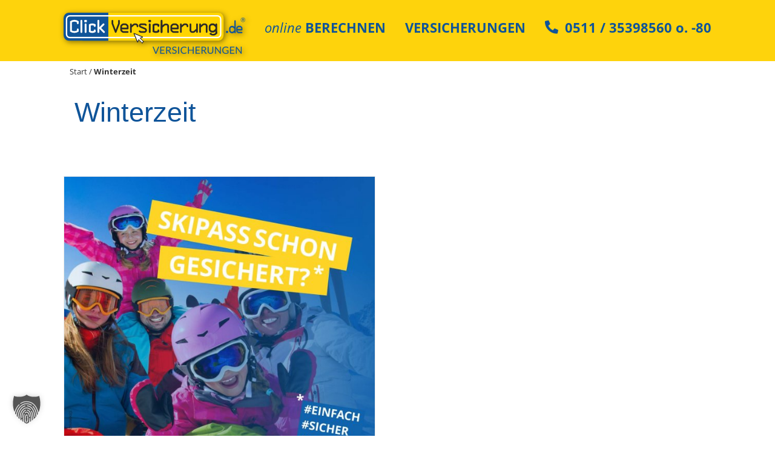

--- FILE ---
content_type: text/html; charset=UTF-8
request_url: https://www.clickvers.de/tag/winterzeit/
body_size: 21588
content:
<!DOCTYPE html>
<html class="avada-html-layout-wide avada-html-header-position-top avada-html-is-archive" lang="de" prefix="og: http://ogp.me/ns# fb: http://ogp.me/ns/fb#">
<head>
	<meta http-equiv="X-UA-Compatible" content="IE=edge" />
	<meta http-equiv="Content-Type" content="text/html; charset=utf-8"/>
	<meta name="viewport" content="width=device-width, initial-scale=1" />
	<meta name='robots' content='noindex, follow' />

	<!-- This site is optimized with the Yoast SEO Premium plugin v24.1 (Yoast SEO v26.7) - https://yoast.com/wordpress/plugins/seo/ -->
	<title>Winterzeit Archive - Absicherung vom Online-Versicherungsmakler</title>
	<meta property="og:locale" content="de_DE" />
	<meta property="og:type" content="article" />
	<meta property="og:title" content="Winterzeit Archive" />
	<meta property="og:url" content="https://www.clickvers.de/tag/winterzeit/" />
	<meta property="og:site_name" content="Absicherung vom Online-Versicherungsmakler" />
	<meta name="twitter:card" content="summary_large_image" />
	<meta name="twitter:site" content="@ClickVers" />
	<script type="application/ld+json" class="yoast-schema-graph">{"@context":"https://schema.org","@graph":[{"@type":"CollectionPage","@id":"https://www.clickvers.de/tag/winterzeit/","url":"https://www.clickvers.de/tag/winterzeit/","name":"Winterzeit Archive - Absicherung vom Online-Versicherungsmakler","isPartOf":{"@id":"https://www.clickvers.de/#website"},"primaryImageOfPage":{"@id":"https://www.clickvers.de/tag/winterzeit/#primaryimage"},"image":{"@id":"https://www.clickvers.de/tag/winterzeit/#primaryimage"},"thumbnailUrl":"https://www.clickvers.de/wp-content/uploads/2023/01/Versicherungspflicht-Skifahrer-CV-1700x1700y.jpg","breadcrumb":{"@id":"https://www.clickvers.de/tag/winterzeit/#breadcrumb"},"inLanguage":"de"},{"@type":"ImageObject","inLanguage":"de","@id":"https://www.clickvers.de/tag/winterzeit/#primaryimage","url":"https://www.clickvers.de/wp-content/uploads/2023/01/Versicherungspflicht-Skifahrer-CV-1700x1700y.jpg","contentUrl":"https://www.clickvers.de/wp-content/uploads/2023/01/Versicherungspflicht-Skifahrer-CV-1700x1700y.jpg","width":1700,"height":1700,"caption":"Winterurlaub - Versicherungspflicht für Skifahrer"},{"@type":"BreadcrumbList","@id":"https://www.clickvers.de/tag/winterzeit/#breadcrumb","itemListElement":[{"@type":"ListItem","position":1,"name":"Start","item":"https://www.clickvers.de/"},{"@type":"ListItem","position":2,"name":"Winterzeit"}]},{"@type":"WebSite","@id":"https://www.clickvers.de/#website","url":"https://www.clickvers.de/","name":"Absicherung vom Online-Versicherungsmakler","description":"Ein Service der JODEXNIS Versicherungsmakler GmbH in Hannover","publisher":{"@id":"https://www.clickvers.de/#organization"},"potentialAction":[{"@type":"SearchAction","target":{"@type":"EntryPoint","urlTemplate":"https://www.clickvers.de/?s={search_term_string}"},"query-input":{"@type":"PropertyValueSpecification","valueRequired":true,"valueName":"search_term_string"}}],"inLanguage":"de"},{"@type":"Organization","@id":"https://www.clickvers.de/#organization","name":"JODEXNIS Versicherungsmakler GmbH","url":"https://www.clickvers.de/","logo":{"@type":"ImageObject","inLanguage":"de","@id":"https://www.clickvers.de/#/schema/logo/image/","url":"https://www.clickvers.de/wp-content/uploads/2014/12/apple-touch-icon.png","contentUrl":"https://www.clickvers.de/wp-content/uploads/2014/12/apple-touch-icon.png","width":57,"height":57,"caption":"JODEXNIS Versicherungsmakler GmbH"},"image":{"@id":"https://www.clickvers.de/#/schema/logo/image/"},"sameAs":["https://www.facebook.com/clickvers","https://x.com/ClickVers","https://www.youtube.com/channel/UCPxggQrXYgB3469N9MrG5zA"]}]}</script>
	<!-- / Yoast SEO Premium plugin. -->


<link rel='dns-prefetch' href='//www.clickvers.de' />
<link rel='dns-prefetch' href='//widgetlogic.org' />
<link rel="alternate" type="application/rss+xml" title="Absicherung vom Online-Versicherungsmakler &raquo; Feed" href="https://www.clickvers.de/feed/" />
<link rel="alternate" type="application/rss+xml" title="Absicherung vom Online-Versicherungsmakler &raquo; Kommentar-Feed" href="https://www.clickvers.de/comments/feed/" />
								<link rel="icon" href="https://www.clickvers.de/wp-content/uploads/2014/12/favicon.ico" type="image/x-icon" />
		
					<!-- Apple Touch Icon -->
						<link rel="apple-touch-icon" sizes="180x180" href="https://www.clickvers.de/wp-content/uploads/2014/12/apple-touch-icon-114x114.png" type="image/png">
		
					<!-- Android Icon -->
						<link rel="icon" sizes="192x192" href="https://www.clickvers.de/wp-content/uploads/2014/12/apple-touch-icon.png" type="image/png">
		
					<!-- MS Edge Icon -->
						<meta name="msapplication-TileImage" content="https://www.clickvers.de/wp-content/uploads/2014/12/apple-touch-icon-72x72.png" type="image/png">
				<link rel="alternate" type="application/rss+xml" title="Absicherung vom Online-Versicherungsmakler &raquo; Winterzeit Schlagwort-Feed" href="https://www.clickvers.de/tag/winterzeit/feed/" />
				
		<meta property="og:locale" content="de_DE"/>
		<meta property="og:type" content="article"/>
		<meta property="og:site_name" content="Absicherung vom Online-Versicherungsmakler"/>
		<meta property="og:title" content="Winterzeit Archive - Absicherung vom Online-Versicherungsmakler"/>
				<meta property="og:url" content="https://www.clickvers.de/winterurlaub-versicherungspflicht-fuer-skifahrer/"/>
																				<meta property="og:image" content="https://www.clickvers.de/wp-content/uploads/2023/01/Versicherungspflicht-Skifahrer-CV-1700x1700y.jpg"/>
		<meta property="og:image:width" content="1700"/>
		<meta property="og:image:height" content="1700"/>
		<meta property="og:image:type" content="image/jpeg"/>
				<style id='wp-img-auto-sizes-contain-inline-css' type='text/css'>
img:is([sizes=auto i],[sizes^="auto," i]){contain-intrinsic-size:3000px 1500px}
/*# sourceURL=wp-img-auto-sizes-contain-inline-css */
</style>
<link rel='stylesheet' id='block-widget-css' href='https://www.clickvers.de/wp-content/plugins/widget-logic/block_widget/css/widget.css?ver=1725011464' type='text/css' media='all' />
<link rel='stylesheet' id='cforms2-css' href='https://www.clickvers.de/wp-content/plugins/cforms2/styling/../../cforms-custom/wide_form-clickvers.css?ver=15.1.1' type='text/css' media='all' />
<link rel='stylesheet' id='borlabs-cookie-custom-css' href='https://www.clickvers.de/wp-content/cache/borlabs-cookie/1/borlabs-cookie-1-de.css?ver=3.3.23-76' type='text/css' media='all' />
<link rel='stylesheet' id='fusion-dynamic-css-css' href='https://www.clickvers.de/wp-content/uploads/fusion-styles/cf8908f0c835f26a5c3c03dc3e37cb91.min.css?ver=3.14.2' type='text/css' media='all' />
<script type="text/javascript" data-cfasync="false" src="https://www.clickvers.de/wp-includes/js/jquery/jquery.min.js?ver=3.7.1" id="jquery-core-js"></script>
<script type="text/javascript" id="cforms2-js-extra">
/* <![CDATA[ */
var cforms2_ajax = {"url":"https://www.clickvers.de/wp-admin/admin-ajax.php","nonces":{"submitcform":"d7e4ef6ae0"}};
//# sourceURL=cforms2-js-extra
/* ]]> */
</script>
<script type="text/javascript" data-cfasync="false" src="https://www.clickvers.de/wp-content/plugins/cforms2/js/cforms.js?ver=15.1.1" id="cforms2-js"></script>
<script data-no-optimize="1" data-no-minify="1" type="text/javascript" data-cfasync="false" src="https://www.clickvers.de/wp-content/cache/borlabs-cookie/1/borlabs-cookie-config-de.json.js?ver=3.3.23-98" id="borlabs-cookie-config-js"></script>
<script data-no-optimize="1" data-no-minify="1" type="text/javascript" data-cfasync="false" src="https://www.clickvers.de/wp-content/plugins/borlabs-cookie/assets/javascript/borlabs-cookie-prioritize.min.js?ver=3.3.23" id="borlabs-cookie-prioritize-js"></script>
<link rel="https://api.w.org/" href="https://www.clickvers.de/wp-json/" /><link rel="alternate" title="JSON" type="application/json" href="https://www.clickvers.de/wp-json/wp/v2/tags/2306" /><style type="text/css" id="css-fb-visibility">@media screen and (max-width: 640px){.fusion-no-small-visibility{display:none !important;}body .sm-text-align-center{text-align:center !important;}body .sm-text-align-left{text-align:left !important;}body .sm-text-align-right{text-align:right !important;}body .sm-text-align-justify{text-align:justify !important;}body .sm-flex-align-center{justify-content:center !important;}body .sm-flex-align-flex-start{justify-content:flex-start !important;}body .sm-flex-align-flex-end{justify-content:flex-end !important;}body .sm-mx-auto{margin-left:auto !important;margin-right:auto !important;}body .sm-ml-auto{margin-left:auto !important;}body .sm-mr-auto{margin-right:auto !important;}body .fusion-absolute-position-small{position:absolute;width:100%;}.awb-sticky.awb-sticky-small{ position: sticky; top: var(--awb-sticky-offset,0); }}@media screen and (min-width: 641px) and (max-width: 1024px){.fusion-no-medium-visibility{display:none !important;}body .md-text-align-center{text-align:center !important;}body .md-text-align-left{text-align:left !important;}body .md-text-align-right{text-align:right !important;}body .md-text-align-justify{text-align:justify !important;}body .md-flex-align-center{justify-content:center !important;}body .md-flex-align-flex-start{justify-content:flex-start !important;}body .md-flex-align-flex-end{justify-content:flex-end !important;}body .md-mx-auto{margin-left:auto !important;margin-right:auto !important;}body .md-ml-auto{margin-left:auto !important;}body .md-mr-auto{margin-right:auto !important;}body .fusion-absolute-position-medium{position:absolute;width:100%;}.awb-sticky.awb-sticky-medium{ position: sticky; top: var(--awb-sticky-offset,0); }}@media screen and (min-width: 1025px){.fusion-no-large-visibility{display:none !important;}body .lg-text-align-center{text-align:center !important;}body .lg-text-align-left{text-align:left !important;}body .lg-text-align-right{text-align:right !important;}body .lg-text-align-justify{text-align:justify !important;}body .lg-flex-align-center{justify-content:center !important;}body .lg-flex-align-flex-start{justify-content:flex-start !important;}body .lg-flex-align-flex-end{justify-content:flex-end !important;}body .lg-mx-auto{margin-left:auto !important;margin-right:auto !important;}body .lg-ml-auto{margin-left:auto !important;}body .lg-mr-auto{margin-right:auto !important;}body .fusion-absolute-position-large{position:absolute;width:100%;}.awb-sticky.awb-sticky-large{ position: sticky; top: var(--awb-sticky-offset,0); }}</style><script data-no-optimize="1" data-no-minify="1" data-cfasync="false" data-borlabs-cookie-script-blocker-ignore>
    (function () {
        if ('0' === '1' && '1' === '1') {
            window['gtag_enable_tcf_support'] = true;
        }
        window.dataLayer = window.dataLayer || [];
        if (typeof window.gtag !== 'function') {
            window.gtag = function () {
                window.dataLayer.push(arguments);
            };
        }
        gtag('set', 'developer_id.dYjRjMm', true);
        if ('1' === '1') {
            let getCookieValue = function (name) {
                return document.cookie.match('(^|;)\\s*' + name + '\\s*=\\s*([^;]+)')?.pop() || '';
            };
            const gtmRegionsData = '{{ google-tag-manager-cm-regional-defaults }}';
            let gtmRegions = [];
            if (gtmRegionsData !== '\{\{ google-tag-manager-cm-regional-defaults \}\}') {
                gtmRegions = JSON.parse(gtmRegionsData);
            }
            let defaultRegion = null;
            for (let gtmRegionIndex in gtmRegions) {
                let gtmRegion = gtmRegions[gtmRegionIndex];
                if (gtmRegion['google-tag-manager-cm-region'] === '') {
                    defaultRegion = gtmRegion;
                } else {
                    gtag('consent', 'default', {
                        'ad_storage': gtmRegion['google-tag-manager-cm-default-ad-storage'],
                        'ad_user_data': gtmRegion['google-tag-manager-cm-default-ad-user-data'],
                        'ad_personalization': gtmRegion['google-tag-manager-cm-default-ad-personalization'],
                        'analytics_storage': gtmRegion['google-tag-manager-cm-default-analytics-storage'],
                        'functionality_storage': gtmRegion['google-tag-manager-cm-default-functionality-storage'],
                        'personalization_storage': gtmRegion['google-tag-manager-cm-default-personalization-storage'],
                        'security_storage': gtmRegion['google-tag-manager-cm-default-security-storage'],
                        'region': gtmRegion['google-tag-manager-cm-region'].toUpperCase().split(','),
						'wait_for_update': 500,
                    });
                }
            }
            let cookieValue = getCookieValue('borlabs-cookie-gcs');
            let consentsFromCookie = {};
            if (cookieValue !== '') {
                consentsFromCookie = JSON.parse(decodeURIComponent(cookieValue));
            }
            let defaultValues = {
                'ad_storage': defaultRegion === null ? 'denied' : defaultRegion['google-tag-manager-cm-default-ad-storage'],
                'ad_user_data': defaultRegion === null ? 'denied' : defaultRegion['google-tag-manager-cm-default-ad-user-data'],
                'ad_personalization': defaultRegion === null ? 'denied' : defaultRegion['google-tag-manager-cm-default-ad-personalization'],
                'analytics_storage': defaultRegion === null ? 'denied' : defaultRegion['google-tag-manager-cm-default-analytics-storage'],
                'functionality_storage': defaultRegion === null ? 'denied' : defaultRegion['google-tag-manager-cm-default-functionality-storage'],
                'personalization_storage': defaultRegion === null ? 'denied' : defaultRegion['google-tag-manager-cm-default-personalization-storage'],
                'security_storage': defaultRegion === null ? 'denied' : defaultRegion['google-tag-manager-cm-default-security-storage'],
                'wait_for_update': 500,
            };
            gtag('consent', 'default', {...defaultValues, ...consentsFromCookie});
            gtag('set', 'ads_data_redaction', true);
        }

        if ('1' === '1') {
            let url = new URL(window.location.href);

            if ((url.searchParams.has('gtm_debug') && url.searchParams.get('gtm_debug') !== '') || document.cookie.indexOf('__TAG_ASSISTANT=') !== -1 || document.documentElement.hasAttribute('data-tag-assistant-present')) {
                /* GTM block start */
                (function(w,d,s,l,i){w[l]=w[l]||[];w[l].push({'gtm.start':
                        new Date().getTime(),event:'gtm.js'});var f=d.getElementsByTagName(s)[0],
                    j=d.createElement(s),dl=l!='dataLayer'?'&l='+l:'';j.async=true;j.src=
                    'https://www.googletagmanager.com/gtm.js?id='+i+dl;f.parentNode.insertBefore(j,f);
                })(window,document,'script','dataLayer','GTM-TGZ95NH');
                /* GTM block end */
            } else {
                /* GTM block start */
                (function(w,d,s,l,i){w[l]=w[l]||[];w[l].push({'gtm.start':
                        new Date().getTime(),event:'gtm.js'});var f=d.getElementsByTagName(s)[0],
                    j=d.createElement(s),dl=l!='dataLayer'?'&l='+l:'';j.async=true;j.src=
                    'https://www.clickvers.de/wp-content/uploads/borlabs-cookie/' + i + '.js?ver=hk6f8i7t';f.parentNode.insertBefore(j,f);
                })(window,document,'script','dataLayer','GTM-TGZ95NH');
                /* GTM block end */
            }
        }


        let borlabsCookieConsentChangeHandler = function () {
            window.dataLayer = window.dataLayer || [];
            if (typeof window.gtag !== 'function') {
                window.gtag = function() {
                    window.dataLayer.push(arguments);
                };
            }

            let consents = BorlabsCookie.Cookie.getPluginCookie().consents;

            if ('1' === '1') {
                let gtmConsents = {};
                let customConsents = {};

				let services = BorlabsCookie.Services._services;

				for (let service in services) {
					if (service !== 'borlabs-cookie') {
						customConsents['borlabs_cookie_' + service.replaceAll('-', '_')] = BorlabsCookie.Consents.hasConsent(service) ? 'granted' : 'denied';
					}
				}

                if ('0' === '1') {
                    gtmConsents = {
                        'analytics_storage': BorlabsCookie.Consents.hasConsentForServiceGroup('statistics') === true ? 'granted' : 'denied',
                        'functionality_storage': BorlabsCookie.Consents.hasConsentForServiceGroup('statistics') === true ? 'granted' : 'denied',
                        'personalization_storage': BorlabsCookie.Consents.hasConsentForServiceGroup('marketing') === true ? 'granted' : 'denied',
                        'security_storage': BorlabsCookie.Consents.hasConsentForServiceGroup('statistics') === true ? 'granted' : 'denied',
                    };
                } else {
                    gtmConsents = {
                        'ad_storage': BorlabsCookie.Consents.hasConsentForServiceGroup('marketing') === true ? 'granted' : 'denied',
                        'ad_user_data': BorlabsCookie.Consents.hasConsentForServiceGroup('marketing') === true ? 'granted' : 'denied',
                        'ad_personalization': BorlabsCookie.Consents.hasConsentForServiceGroup('marketing') === true ? 'granted' : 'denied',
                        'analytics_storage': BorlabsCookie.Consents.hasConsentForServiceGroup('statistics') === true ? 'granted' : 'denied',
                        'functionality_storage': BorlabsCookie.Consents.hasConsentForServiceGroup('statistics') === true ? 'granted' : 'denied',
                        'personalization_storage': BorlabsCookie.Consents.hasConsentForServiceGroup('marketing') === true ? 'granted' : 'denied',
                        'security_storage': BorlabsCookie.Consents.hasConsentForServiceGroup('statistics') === true ? 'granted' : 'denied',
                    };
                }
                BorlabsCookie.CookieLibrary.setCookie(
                    'borlabs-cookie-gcs',
                    JSON.stringify(gtmConsents),
                    BorlabsCookie.Settings.automaticCookieDomainAndPath.value ? '' : BorlabsCookie.Settings.cookieDomain.value,
                    BorlabsCookie.Settings.cookiePath.value,
                    BorlabsCookie.Cookie.getPluginCookie().expires,
                    BorlabsCookie.Settings.cookieSecure.value,
                    BorlabsCookie.Settings.cookieSameSite.value
                );
                gtag('consent', 'update', {...gtmConsents, ...customConsents});
            }


            for (let serviceGroup in consents) {
                for (let service of consents[serviceGroup]) {
                    if (!window.BorlabsCookieGtmPackageSentEvents.includes(service) && service !== 'borlabs-cookie') {
                        window.dataLayer.push({
                            event: 'borlabs-cookie-opt-in-' + service,
                        });
                        window.BorlabsCookieGtmPackageSentEvents.push(service);
                    }
                }
            }
            let afterConsentsEvent = document.createEvent('Event');
            afterConsentsEvent.initEvent('borlabs-cookie-google-tag-manager-after-consents', true, true);
            document.dispatchEvent(afterConsentsEvent);
        };
        window.BorlabsCookieGtmPackageSentEvents = [];
        document.addEventListener('borlabs-cookie-consent-saved', borlabsCookieConsentChangeHandler);
        document.addEventListener('borlabs-cookie-handle-unblock', borlabsCookieConsentChangeHandler);
    })();
</script><meta name="generator" content="Powered by Slider Revolution 6.7.39 - responsive, Mobile-Friendly Slider Plugin for WordPress with comfortable drag and drop interface." />
<script>function setREVStartSize(e){
			//window.requestAnimationFrame(function() {
				window.RSIW = window.RSIW===undefined ? window.innerWidth : window.RSIW;
				window.RSIH = window.RSIH===undefined ? window.innerHeight : window.RSIH;
				try {
					var pw = document.getElementById(e.c).parentNode.offsetWidth,
						newh;
					pw = pw===0 || isNaN(pw) || (e.l=="fullwidth" || e.layout=="fullwidth") ? window.RSIW : pw;
					e.tabw = e.tabw===undefined ? 0 : parseInt(e.tabw);
					e.thumbw = e.thumbw===undefined ? 0 : parseInt(e.thumbw);
					e.tabh = e.tabh===undefined ? 0 : parseInt(e.tabh);
					e.thumbh = e.thumbh===undefined ? 0 : parseInt(e.thumbh);
					e.tabhide = e.tabhide===undefined ? 0 : parseInt(e.tabhide);
					e.thumbhide = e.thumbhide===undefined ? 0 : parseInt(e.thumbhide);
					e.mh = e.mh===undefined || e.mh=="" || e.mh==="auto" ? 0 : parseInt(e.mh,0);
					if(e.layout==="fullscreen" || e.l==="fullscreen")
						newh = Math.max(e.mh,window.RSIH);
					else{
						e.gw = Array.isArray(e.gw) ? e.gw : [e.gw];
						for (var i in e.rl) if (e.gw[i]===undefined || e.gw[i]===0) e.gw[i] = e.gw[i-1];
						e.gh = e.el===undefined || e.el==="" || (Array.isArray(e.el) && e.el.length==0)? e.gh : e.el;
						e.gh = Array.isArray(e.gh) ? e.gh : [e.gh];
						for (var i in e.rl) if (e.gh[i]===undefined || e.gh[i]===0) e.gh[i] = e.gh[i-1];
											
						var nl = new Array(e.rl.length),
							ix = 0,
							sl;
						e.tabw = e.tabhide>=pw ? 0 : e.tabw;
						e.thumbw = e.thumbhide>=pw ? 0 : e.thumbw;
						e.tabh = e.tabhide>=pw ? 0 : e.tabh;
						e.thumbh = e.thumbhide>=pw ? 0 : e.thumbh;
						for (var i in e.rl) nl[i] = e.rl[i]<window.RSIW ? 0 : e.rl[i];
						sl = nl[0];
						for (var i in nl) if (sl>nl[i] && nl[i]>0) { sl = nl[i]; ix=i;}
						var m = pw>(e.gw[ix]+e.tabw+e.thumbw) ? 1 : (pw-(e.tabw+e.thumbw)) / (e.gw[ix]);
						newh =  (e.gh[ix] * m) + (e.tabh + e.thumbh);
					}
					var el = document.getElementById(e.c);
					if (el!==null && el) el.style.height = newh+"px";
					el = document.getElementById(e.c+"_wrapper");
					if (el!==null && el) {
						el.style.height = newh+"px";
						el.style.display = "block";
					}
				} catch(e){
					console.log("Failure at Presize of Slider:" + e)
				}
			//});
		  };</script>
		<script type="text/javascript">
			var doc = document.documentElement;
			doc.setAttribute( 'data-useragent', navigator.userAgent );
		</script>
		
	<style id='global-styles-inline-css' type='text/css'>
:root{--wp--preset--aspect-ratio--square: 1;--wp--preset--aspect-ratio--4-3: 4/3;--wp--preset--aspect-ratio--3-4: 3/4;--wp--preset--aspect-ratio--3-2: 3/2;--wp--preset--aspect-ratio--2-3: 2/3;--wp--preset--aspect-ratio--16-9: 16/9;--wp--preset--aspect-ratio--9-16: 9/16;--wp--preset--color--black: #000000;--wp--preset--color--cyan-bluish-gray: #abb8c3;--wp--preset--color--white: #ffffff;--wp--preset--color--pale-pink: #f78da7;--wp--preset--color--vivid-red: #cf2e2e;--wp--preset--color--luminous-vivid-orange: #ff6900;--wp--preset--color--luminous-vivid-amber: #fcb900;--wp--preset--color--light-green-cyan: #7bdcb5;--wp--preset--color--vivid-green-cyan: #00d084;--wp--preset--color--pale-cyan-blue: #8ed1fc;--wp--preset--color--vivid-cyan-blue: #0693e3;--wp--preset--color--vivid-purple: #9b51e0;--wp--preset--color--awb-color-1: #ffffff;--wp--preset--color--awb-color-2: #f6f6f6;--wp--preset--color--awb-color-3: #e0dede;--wp--preset--color--awb-color-4: #fed30c;--wp--preset--color--awb-color-5: #a0ce4e;--wp--preset--color--awb-color-6: #747474;--wp--preset--color--awb-color-7: #0f5499;--wp--preset--color--awb-color-8: #333333;--wp--preset--color--awb-color-custom-10: #ebeaea;--wp--preset--color--awb-color-custom-11: #f2f2f2;--wp--preset--color--awb-color-custom-12: rgba(235,234,234,0.8);--wp--preset--color--awb-color-custom-13: #000000;--wp--preset--color--awb-color-custom-14: #cccccc;--wp--preset--color--awb-color-custom-15: #dddddd;--wp--preset--color--awb-color-custom-16: #d2d2d2;--wp--preset--color--awb-color-custom-17: #e8e8e8;--wp--preset--color--awb-color-custom-18: #f9f9f9;--wp--preset--gradient--vivid-cyan-blue-to-vivid-purple: linear-gradient(135deg,rgb(6,147,227) 0%,rgb(155,81,224) 100%);--wp--preset--gradient--light-green-cyan-to-vivid-green-cyan: linear-gradient(135deg,rgb(122,220,180) 0%,rgb(0,208,130) 100%);--wp--preset--gradient--luminous-vivid-amber-to-luminous-vivid-orange: linear-gradient(135deg,rgb(252,185,0) 0%,rgb(255,105,0) 100%);--wp--preset--gradient--luminous-vivid-orange-to-vivid-red: linear-gradient(135deg,rgb(255,105,0) 0%,rgb(207,46,46) 100%);--wp--preset--gradient--very-light-gray-to-cyan-bluish-gray: linear-gradient(135deg,rgb(238,238,238) 0%,rgb(169,184,195) 100%);--wp--preset--gradient--cool-to-warm-spectrum: linear-gradient(135deg,rgb(74,234,220) 0%,rgb(151,120,209) 20%,rgb(207,42,186) 40%,rgb(238,44,130) 60%,rgb(251,105,98) 80%,rgb(254,248,76) 100%);--wp--preset--gradient--blush-light-purple: linear-gradient(135deg,rgb(255,206,236) 0%,rgb(152,150,240) 100%);--wp--preset--gradient--blush-bordeaux: linear-gradient(135deg,rgb(254,205,165) 0%,rgb(254,45,45) 50%,rgb(107,0,62) 100%);--wp--preset--gradient--luminous-dusk: linear-gradient(135deg,rgb(255,203,112) 0%,rgb(199,81,192) 50%,rgb(65,88,208) 100%);--wp--preset--gradient--pale-ocean: linear-gradient(135deg,rgb(255,245,203) 0%,rgb(182,227,212) 50%,rgb(51,167,181) 100%);--wp--preset--gradient--electric-grass: linear-gradient(135deg,rgb(202,248,128) 0%,rgb(113,206,126) 100%);--wp--preset--gradient--midnight: linear-gradient(135deg,rgb(2,3,129) 0%,rgb(40,116,252) 100%);--wp--preset--font-size--small: 8.25px;--wp--preset--font-size--medium: 20px;--wp--preset--font-size--large: 16.5px;--wp--preset--font-size--x-large: 42px;--wp--preset--font-size--normal: 11px;--wp--preset--font-size--xlarge: 22px;--wp--preset--font-size--huge: 33px;--wp--preset--spacing--20: 0.44rem;--wp--preset--spacing--30: 0.67rem;--wp--preset--spacing--40: 1rem;--wp--preset--spacing--50: 1.5rem;--wp--preset--spacing--60: 2.25rem;--wp--preset--spacing--70: 3.38rem;--wp--preset--spacing--80: 5.06rem;--wp--preset--shadow--natural: 6px 6px 9px rgba(0, 0, 0, 0.2);--wp--preset--shadow--deep: 12px 12px 50px rgba(0, 0, 0, 0.4);--wp--preset--shadow--sharp: 6px 6px 0px rgba(0, 0, 0, 0.2);--wp--preset--shadow--outlined: 6px 6px 0px -3px rgb(255, 255, 255), 6px 6px rgb(0, 0, 0);--wp--preset--shadow--crisp: 6px 6px 0px rgb(0, 0, 0);}:where(.is-layout-flex){gap: 0.5em;}:where(.is-layout-grid){gap: 0.5em;}body .is-layout-flex{display: flex;}.is-layout-flex{flex-wrap: wrap;align-items: center;}.is-layout-flex > :is(*, div){margin: 0;}body .is-layout-grid{display: grid;}.is-layout-grid > :is(*, div){margin: 0;}:where(.wp-block-columns.is-layout-flex){gap: 2em;}:where(.wp-block-columns.is-layout-grid){gap: 2em;}:where(.wp-block-post-template.is-layout-flex){gap: 1.25em;}:where(.wp-block-post-template.is-layout-grid){gap: 1.25em;}.has-black-color{color: var(--wp--preset--color--black) !important;}.has-cyan-bluish-gray-color{color: var(--wp--preset--color--cyan-bluish-gray) !important;}.has-white-color{color: var(--wp--preset--color--white) !important;}.has-pale-pink-color{color: var(--wp--preset--color--pale-pink) !important;}.has-vivid-red-color{color: var(--wp--preset--color--vivid-red) !important;}.has-luminous-vivid-orange-color{color: var(--wp--preset--color--luminous-vivid-orange) !important;}.has-luminous-vivid-amber-color{color: var(--wp--preset--color--luminous-vivid-amber) !important;}.has-light-green-cyan-color{color: var(--wp--preset--color--light-green-cyan) !important;}.has-vivid-green-cyan-color{color: var(--wp--preset--color--vivid-green-cyan) !important;}.has-pale-cyan-blue-color{color: var(--wp--preset--color--pale-cyan-blue) !important;}.has-vivid-cyan-blue-color{color: var(--wp--preset--color--vivid-cyan-blue) !important;}.has-vivid-purple-color{color: var(--wp--preset--color--vivid-purple) !important;}.has-black-background-color{background-color: var(--wp--preset--color--black) !important;}.has-cyan-bluish-gray-background-color{background-color: var(--wp--preset--color--cyan-bluish-gray) !important;}.has-white-background-color{background-color: var(--wp--preset--color--white) !important;}.has-pale-pink-background-color{background-color: var(--wp--preset--color--pale-pink) !important;}.has-vivid-red-background-color{background-color: var(--wp--preset--color--vivid-red) !important;}.has-luminous-vivid-orange-background-color{background-color: var(--wp--preset--color--luminous-vivid-orange) !important;}.has-luminous-vivid-amber-background-color{background-color: var(--wp--preset--color--luminous-vivid-amber) !important;}.has-light-green-cyan-background-color{background-color: var(--wp--preset--color--light-green-cyan) !important;}.has-vivid-green-cyan-background-color{background-color: var(--wp--preset--color--vivid-green-cyan) !important;}.has-pale-cyan-blue-background-color{background-color: var(--wp--preset--color--pale-cyan-blue) !important;}.has-vivid-cyan-blue-background-color{background-color: var(--wp--preset--color--vivid-cyan-blue) !important;}.has-vivid-purple-background-color{background-color: var(--wp--preset--color--vivid-purple) !important;}.has-black-border-color{border-color: var(--wp--preset--color--black) !important;}.has-cyan-bluish-gray-border-color{border-color: var(--wp--preset--color--cyan-bluish-gray) !important;}.has-white-border-color{border-color: var(--wp--preset--color--white) !important;}.has-pale-pink-border-color{border-color: var(--wp--preset--color--pale-pink) !important;}.has-vivid-red-border-color{border-color: var(--wp--preset--color--vivid-red) !important;}.has-luminous-vivid-orange-border-color{border-color: var(--wp--preset--color--luminous-vivid-orange) !important;}.has-luminous-vivid-amber-border-color{border-color: var(--wp--preset--color--luminous-vivid-amber) !important;}.has-light-green-cyan-border-color{border-color: var(--wp--preset--color--light-green-cyan) !important;}.has-vivid-green-cyan-border-color{border-color: var(--wp--preset--color--vivid-green-cyan) !important;}.has-pale-cyan-blue-border-color{border-color: var(--wp--preset--color--pale-cyan-blue) !important;}.has-vivid-cyan-blue-border-color{border-color: var(--wp--preset--color--vivid-cyan-blue) !important;}.has-vivid-purple-border-color{border-color: var(--wp--preset--color--vivid-purple) !important;}.has-vivid-cyan-blue-to-vivid-purple-gradient-background{background: var(--wp--preset--gradient--vivid-cyan-blue-to-vivid-purple) !important;}.has-light-green-cyan-to-vivid-green-cyan-gradient-background{background: var(--wp--preset--gradient--light-green-cyan-to-vivid-green-cyan) !important;}.has-luminous-vivid-amber-to-luminous-vivid-orange-gradient-background{background: var(--wp--preset--gradient--luminous-vivid-amber-to-luminous-vivid-orange) !important;}.has-luminous-vivid-orange-to-vivid-red-gradient-background{background: var(--wp--preset--gradient--luminous-vivid-orange-to-vivid-red) !important;}.has-very-light-gray-to-cyan-bluish-gray-gradient-background{background: var(--wp--preset--gradient--very-light-gray-to-cyan-bluish-gray) !important;}.has-cool-to-warm-spectrum-gradient-background{background: var(--wp--preset--gradient--cool-to-warm-spectrum) !important;}.has-blush-light-purple-gradient-background{background: var(--wp--preset--gradient--blush-light-purple) !important;}.has-blush-bordeaux-gradient-background{background: var(--wp--preset--gradient--blush-bordeaux) !important;}.has-luminous-dusk-gradient-background{background: var(--wp--preset--gradient--luminous-dusk) !important;}.has-pale-ocean-gradient-background{background: var(--wp--preset--gradient--pale-ocean) !important;}.has-electric-grass-gradient-background{background: var(--wp--preset--gradient--electric-grass) !important;}.has-midnight-gradient-background{background: var(--wp--preset--gradient--midnight) !important;}.has-small-font-size{font-size: var(--wp--preset--font-size--small) !important;}.has-medium-font-size{font-size: var(--wp--preset--font-size--medium) !important;}.has-large-font-size{font-size: var(--wp--preset--font-size--large) !important;}.has-x-large-font-size{font-size: var(--wp--preset--font-size--x-large) !important;}
/*# sourceURL=global-styles-inline-css */
</style>
<link rel='stylesheet' id='rs-plugin-settings-css' href='//www.clickvers.de/wp-content/plugins/revslider/sr6/assets/css/rs6.css?ver=6.7.39' type='text/css' media='all' />
<style id='rs-plugin-settings-inline-css' type='text/css'>
.avada_huge_white_text{position:absolute; color:#ffffff; font-size:130px; line-height:45px; font-family:museoslab500regular;   text-shadow:0px 2px 5px rgba(0,0,0,1)}.avada_huge_black_text{position:absolute; color:#000000; font-size:130px; line-height:45px; font-family:museoslab500regular}.avada_big_black_text{position:absolute; color:#333333; font-size:42px; line-height:45px; font-family:museoslab500regular}.avada_big_white_text{position:absolute; color:#fff; font-size:42px; line-height:45px; font-family:museoslab500regular}.avada_big_black_text_center{position:absolute; color:#333333; font-size:38px; line-height:45px; font-family:museoslab500regular;   text-align:center}.avada_med_green_text{position:absolute; color:#A0CE4E; font-size:24px; line-height:24px; font-family:PTSansRegular,Arial,Helvetica,sans-serif}.avada_small_gray_text{position:absolute; color:#747474; font-size:13px; line-height:20px; font-family:PTSansRegular,Arial,Helvetica,sans-serif}.avada_small_white_text{position:absolute; color:#fff; font-size:13px; line-height:20px; font-family:PTSansRegular,Arial,Helvetica,sans-serif;  text-shadow:0px 2px 5px rgba(0,0,0,0.5); font-weight:700}.avada_block_yellow{position:absolute; color:#fff; text-shadow:none; font-size:22px; line-height:34px; padding:0px 10px; padding-top:1px;margin:0px; border-width:0px; border-style:none; background-color:#FED30C;font-family:PTSansRegular,Arial,Helvetica,sans-serif}.avada_block_black{position:absolute; color:#A0CE4E; text-shadow:none; font-size:22px; line-height:34px; padding:0px 10px; padding-top:1px;margin:0px; border-width:0px; border-style:none; background-color:#000;font-family:PTSansRegular,Arial,Helvetica,sans-serif}.avada_block_green{position:absolute; color:#000; text-shadow:none; font-size:22px; line-height:34px; padding:0px 10px; padding-top:1px;margin:0px; border-width:0px; border-style:none; background-color:#A0CE4E;font-family:PTSansRegular,Arial,Helvetica,sans-serif}.avada_block_white{position:absolute; color:#fff; text-shadow:none; font-size:22px; line-height:34px; padding:0px 10px; padding-top:1px;margin:0px; border-width:0px; border-style:none; background-color:#000;font-family:PTSansRegular,Arial,Helvetica,sans-serif}.avada_block_white_trans{position:absolute; color:#fff; text-shadow:none; font-size:22px; line-height:34px; padding:0px 10px; padding-top:1px;margin:0px; border-width:0px; border-style:none; background-color:rgba(0,0,0,0.6);  font-family:PTSansRegular,Arial,Helvetica,sans-serif}.tp-caption a{color:#ff7302;text-shadow:none;-webkit-transition:all 0.2s ease-out;-moz-transition:all 0.2s ease-out;-o-transition:all 0.2s ease-out;-ms-transition:all 0.2s ease-out}.tp-caption a:hover{color:#ffa902}
/*# sourceURL=rs-plugin-settings-inline-css */
</style>
</head>

<body class="archive tag tag-winterzeit tag-2306 wp-theme-Avada wp-child-theme-Avada-Child-Theme tag -id-2306 fusion-image-hovers fusion-pagination-sizing fusion-button_type-flat fusion-button_span-no fusion-button_gradient-linear avada-image-rollover-circle-no avada-image-rollover-yes avada-image-rollover-direction-bottom fusion-body ltr fusion-sticky-header no-mobile-slidingbar avada-has-rev-slider-styles fusion-sub-menu-fade mobile-logo-pos-left layout-wide-mode avada-has-boxed-modal-shadow-none layout-scroll-offset-full avada-has-zero-margin-offset-top fusion-top-header menu-text-align-left mobile-menu-design-modern fusion-show-pagination-text fusion-header-layout-v1 avada-responsive avada-footer-fx-none avada-menu-highlight-style-bar fusion-search-form-classic fusion-main-menu-search-dropdown fusion-avatar-square avada-sticky-shrinkage avada-dropdown-styles avada-blog-layout-timeline avada-blog-archive-layout-grid avada-header-shadow-no avada-menu-icon-position-left avada-has-megamenu-shadow avada-has-mainmenu-dropdown-divider avada-has-pagetitle-bg-parallax avada-has-titlebar-bar_and_content avada-has-pagination-padding avada-flyout-menu-direction-fade avada-ec-views-v1" data-awb-post-id="20771">
		<a class="skip-link screen-reader-text" href="#content">Zum Inhalt springen</a>

	<div id="boxed-wrapper">
		
		<div id="wrapper" class="fusion-wrapper">
			<div id="home" style="position:relative;top:-1px;"></div>
							
					
			<header class="fusion-header-wrapper">
				<div class="fusion-header-v1 fusion-logo-alignment fusion-logo-left fusion-sticky-menu-1 fusion-sticky-logo-1 fusion-mobile-logo-1  fusion-mobile-menu-design-modern">
					<div class="fusion-header-sticky-height"></div>
<div class="fusion-header">
	<div class="fusion-row">
					<div class="fusion-logo" data-margin-top="0px" data-margin-bottom="12px" data-margin-left="0px" data-margin-right="0px">
			<a class="fusion-logo-link"  href="https://www.clickvers.de/" >

						<!-- standard logo -->
			<img src="https://www.clickvers.de/wp-content/uploads/2025/12/ClickVersicherung-LogoNewBlueTxt-300x68y.png" srcset="https://www.clickvers.de/wp-content/uploads/2025/12/ClickVersicherung-LogoNewBlueTxt-300x68y.png 1x" width="300" height="68" alt="Absicherung vom Online-Versicherungsmakler Logo" data-retina_logo_url="" class="fusion-standard-logo" />

											<!-- mobile logo -->
				<img src="https://www.clickvers.de/wp-content/uploads/2025/12/ClickVersicherung-LogoNewBlueTxt-200x45y.png" srcset="https://www.clickvers.de/wp-content/uploads/2025/12/ClickVersicherung-LogoNewBlueTxt-200x45y.png 1x" width="198" height="45" alt="Absicherung vom Online-Versicherungsmakler Logo" data-retina_logo_url="" class="fusion-mobile-logo" />
			
											<!-- sticky header logo -->
				<img src="https://www.clickvers.de/wp-content/uploads/2025/12/ClickVersicherung-LogoNewBlueTxt-200x45y.png" srcset="https://www.clickvers.de/wp-content/uploads/2025/12/ClickVersicherung-LogoNewBlueTxt-200x45y.png 1x" width="198" height="45" alt="Absicherung vom Online-Versicherungsmakler Logo" data-retina_logo_url="" class="fusion-sticky-logo" />
					</a>
		</div>		<nav class="fusion-main-menu" aria-label="Hauptmenü"><ul id="menu-clickversmain" class="fusion-menu"><li  id="menu-item-5190"  class="menu-item menu-item-type-custom menu-item-object-custom menu-item-has-children menu-item-5190 fusion-megamenu-menu "  data-item-id="5190"><a  class="fusion-bar-highlight"><span class="menu-text"><span style="font-weight:normal;font-style:italic;text-transform:lowercase;">Online</span> Berechnen</span></a><div class="fusion-megamenu-wrapper fusion-columns-6 columns-per-row-6 columns-6 col-span-12"><div class="row"><div class="fusion-megamenu-holder lazyload" style="width:1269.73262px;" data-width="1269.73262px"><ul class="fusion-megamenu"><li  id="menu-item-5252"  class="menu-item menu-item-type-custom menu-item-object-custom menu-item-has-children menu-item-5252 fusion-megamenu-submenu fusion-megamenu-columns-6 col-lg-2 col-md-2 col-sm-2"  style="width:16.853942052776%;"><div class='fusion-megamenu-title'><span class="awb-justify-title">Flug-/Motorsport</span></div><ul class="sub-menu"><li  id="menu-item-5563"  class="menu-item menu-item-type-post_type menu-item-object-versicherung menu-item-5563" ><a  href="https://www.clickvers.de/versicherung/racer-cover-rennfahrer-unfall-versicherung/" class="fusion-bar-highlight"><span><span class="fusion-megamenu-bullet"></span>RacerCover-Renn­fahrer­unfall­versicherung</span></a></li><li  id="menu-item-18694"  class="menu-item menu-item-type-post_type menu-item-object-versicherung menu-item-18694" ><a  href="https://www.clickvers.de/versicherung/racecarcover-rennkaskoversicherung/" class="fusion-bar-highlight"><span><span class="fusion-megamenu-bullet"></span>RaceCarCover-Renn­kasko</span></a></li><li  id="menu-item-18969"  class="displayNone menu-item menu-item-type-post_type menu-item-object-post menu-item-18969"  data-classes="displayNone"><a  href="https://www.clickvers.de/?p=202" class="fusion-bar-highlight"><span><span class="fusion-megamenu-bullet"></span>RacerCover-Tages­unfall­schutz APP</span></a></li><li  id="menu-item-18695"  class="menu-item menu-item-type-post_type menu-item-object-versicherung menu-item-18695" ><a  href="https://www.clickvers.de/versicherung/veranstalter-haftpflicht-versicherung/" class="fusion-bar-highlight"><span><span class="fusion-megamenu-bullet"></span>Veranstalter­haft­pflicht­versicherung</span></a></li><li  id="menu-item-20575"  class="menu-item menu-item-type-post_type menu-item-object-versicherung menu-item-20575" ><a  title="AirCover" href="https://www.clickvers.de/versicherung/aircover-piloten-unfall-versicherung/" class="fusion-bar-highlight"><span><span class="fusion-megamenu-bullet"></span>AirCover-Piloten­unfall­versicherung</span></a></li></ul></li><li  id="menu-item-5854"  class="menu-item menu-item-type-custom menu-item-object-custom menu-item-has-children menu-item-5854 fusion-megamenu-submenu fusion-megamenu-columns-6 col-lg-2 col-md-2 col-sm-2"  style="width:18.539336258054%;"><div class='fusion-megamenu-title'><span class="awb-justify-title">Elektronik/ Fahrrad</span></div><ul class="sub-menu"><li  id="menu-item-20893"  class="menu-item menu-item-type-post_type menu-item-object-versicherung menu-item-20893" ><a  href="https://www.clickvers.de/versicherung/reparaturkosten-versicherung-fuer-haushalt-mobile-geraete-elektronik-etc/" class="fusion-bar-highlight"><span><span class="fusion-megamenu-bullet"></span>Reparaturkosten­versicherung Haushalt, Mobile Geräte, Elektronik, etc.</span></a></li><li  id="menu-item-18472"  class="menu-item menu-item-type-post_type menu-item-object-versicherung menu-item-18472" ><a  href="https://www.clickvers.de/versicherung/versicherung-fuer-hoergeraete/" class="fusion-bar-highlight"><span><span class="fusion-megamenu-bullet"></span>Hörgeräte­vers­icherung</span></a></li><li  id="menu-item-21548"  class="menu-item menu-item-type-post_type menu-item-object-versicherung menu-item-21548" ><a  href="https://www.clickvers.de/versicherung/beamer-versicherung/" class="fusion-bar-highlight"><span><span class="fusion-megamenu-bullet"></span>Beamerversicherung</span></a></li><li  id="menu-item-18929"  class="menu-item menu-item-type-post_type menu-item-object-versicherung menu-item-18929" ><a  href="https://www.clickvers.de/versicherung/handyversicherung/" class="fusion-bar-highlight"><span><span class="fusion-megamenu-bullet"></span>Handyversicherung</span></a></li><li  id="menu-item-7270"  class="menu-item menu-item-type-post_type menu-item-object-versicherung menu-item-7270" ><a  href="https://www.clickvers.de/versicherung/fahrrad-versicherung-auch-fuer-ebikes/" class="fusion-bar-highlight"><span><span class="fusion-megamenu-bullet"></span>Fahrradversicherung</span></a></li><li  id="menu-item-17940"  class="menu-item menu-item-type-post_type menu-item-object-versicherung menu-item-17940" ><a  href="https://www.clickvers.de/versicherung/e-bike-pedelec-online-versicherung/" class="fusion-bar-highlight"><span><span class="fusion-megamenu-bullet"></span>E-Bike/Pedelec­versicherung</span></a></li></ul></li><li  id="menu-item-6622"  class="menu-item menu-item-type-custom menu-item-object-custom menu-item-has-children menu-item-6622 fusion-megamenu-submenu fusion-megamenu-columns-6 col-lg-2 col-md-2 col-sm-2"  style="width:16.853942052776%;"><div class='fusion-megamenu-title'><span class="awb-justify-title">Jagd-/Pferde­sport</span></div><ul class="sub-menu"><li  id="menu-item-6626"  class="menu-item menu-item-type-post_type menu-item-object-versicherung menu-item-6626" ><a  href="https://www.clickvers.de/versicherung/jagdhaftpflichtversicherung/" class="fusion-bar-highlight"><span><span class="fusion-megamenu-bullet"></span>Jagd-Haftpflicht­versicherung</span></a></li><li  id="menu-item-6625"  class="menu-item menu-item-type-post_type menu-item-object-versicherung menu-item-6625" ><a  href="https://www.clickvers.de/versicherung/hundehalter-haftpflicht-versicherung/" class="fusion-bar-highlight"><span><span class="fusion-megamenu-bullet"></span>Hundehalter­haft­pflicht­versicherung</span></a></li><li  id="menu-item-6691"  class="menu-item menu-item-type-post_type menu-item-object-versicherung menu-item-6691" ><a  title="Haustier-Krankenversicherung" href="https://www.clickvers.de/versicherung/haustierkrankenversicherung/" class="fusion-bar-highlight"><span><span class="fusion-megamenu-bullet"></span>Haustier­kranken­versicherung</span></a></li><li  id="menu-item-6692"  class="menu-item menu-item-type-post_type menu-item-object-versicherung menu-item-6692" ><a  href="https://www.clickvers.de/versicherung/haustier-op-kostenversicherung/" class="fusion-bar-highlight"><span><span class="fusion-megamenu-bullet"></span>OP-Kosten­vers­icher­ung/­Haustiere</span></a></li><li  id="menu-item-6623"  class="menu-item menu-item-type-post_type menu-item-object-versicherung menu-item-6623" ><a  href="https://www.clickvers.de/versicherung/pferde-op-schutz/" class="fusion-bar-highlight"><span><span class="fusion-megamenu-bullet"></span>Pferde-OP-Schutz</span></a></li><li  id="menu-item-6627"  class="menu-item menu-item-type-post_type menu-item-object-versicherung menu-item-6627" ><a  href="https://www.clickvers.de/versicherung/pferdehalter-haftpflicht-versicherung/" class="fusion-bar-highlight"><span><span class="fusion-megamenu-bullet"></span>Pferde­halter­haft­pflicht­versicherung</span></a></li><li  id="menu-item-6624"  class="visible_none menu-item menu-item-type-post_type menu-item-object-versicherung menu-item-6624"  data-classes="visible_none"><a  href="https://www.clickvers.de/?post_type=versicherung&#038;p=5529" class="fusion-bar-highlight"><span><span class="fusion-megamenu-bullet"></span>Landwirt­schaftliche Haftpflicht­versicherung</span></a></li></ul></li><li  id="menu-item-5255"  class="menu-item menu-item-type-custom menu-item-object-custom menu-item-has-children menu-item-5255 fusion-megamenu-submenu fusion-megamenu-columns-6 col-lg-2 col-md-2 col-sm-2"  style="width:16.853942052776%;"><div class='fusion-megamenu-title'><span class="awb-justify-title">Reisen/ Urlaub</span></div><ul class="sub-menu"><li  id="menu-item-5604"  class="menu-item menu-item-type-post_type menu-item-object-versicherung menu-item-5604" ><a  title="Auslandsreise-Krankenversicherung" href="https://www.clickvers.de/versicherung/auslandsreise-kranken-versicherung/" class="fusion-bar-highlight"><span><span class="fusion-megamenu-bullet"></span>Auslandsreise­krank­en­vers­icherung</span></a></li><li  id="menu-item-5598"  class="menu-item menu-item-type-post_type menu-item-object-versicherung menu-item-5598" ><a  href="https://www.clickvers.de/versicherung/reise-gepaeck-versicherung/" class="fusion-bar-highlight"><span><span class="fusion-megamenu-bullet"></span>Reisegepäck</span></a></li><li  id="menu-item-5605"  class="menu-item menu-item-type-post_type menu-item-object-versicherung menu-item-5605" ><a  href="https://www.clickvers.de/versicherung/reise-ruecktritts-versicherung/" class="fusion-bar-highlight"><span><span class="fusion-megamenu-bullet"></span>Reiserücktritts­versicherung</span></a></li><li  id="menu-item-20570"  class="menu-item menu-item-type-post_type menu-item-object-versicherung menu-item-20570" ><a  href="https://www.clickvers.de/versicherung/privat-haftpflicht-versicherung/" class="fusion-bar-highlight"><span><span class="fusion-megamenu-bullet"></span>Privathaftpflicht­versicherung</span></a></li></ul></li><li  id="menu-item-18773"  class="menu-item menu-item-type-custom menu-item-object-custom menu-item-has-children menu-item-18773 fusion-megamenu-submenu fusion-megamenu-columns-6 col-lg-2 col-md-2 col-sm-2"  style="width:14.04489553084%;"><div class='fusion-megamenu-title'><span class="awb-justify-title">Golfsport</span></div><ul class="sub-menu"><li  id="menu-item-18774"  class="menu-item menu-item-type-post_type menu-item-object-versicherung menu-item-18774" ><a  href="https://www.clickvers.de/versicherung/golf-hole-in-one-versicherungen/" class="fusion-bar-highlight"><span><span class="fusion-megamenu-bullet"></span>Hole-in-One Versicherung</span></a></li></ul></li><li  id="menu-item-5253"  class="menu-item menu-item-type-custom menu-item-object-custom menu-item-has-children menu-item-5253 fusion-megamenu-submenu fusion-megamenu-columns-6 col-lg-2 col-md-2 col-sm-2"  style="width:16.853942052776%;"><div class='fusion-megamenu-title'><span class="awb-justify-title">eSport/Gamer</span></div><ul class="sub-menu"><li  id="menu-item-20572"  class="menu-item menu-item-type-post_type menu-item-object-versicherung menu-item-20572" ><a  href="https://www.clickvers.de/versicherung/privat-haftpflicht-versicherung/" class="fusion-bar-highlight"><span><span class="fusion-megamenu-bullet"></span>Privathaftpflicht­versicherung</span></a></li></ul></li></ul></div><div style="clear:both;"></div></div></div></li><li  id="menu-item-5188"  class="menu-item menu-item-type-custom menu-item-object-custom menu-item-has-children menu-item-5188 fusion-megamenu-menu "  data-item-id="5188"><a  href="/#ClickVers_Versicherungen_HomePage" class="fusion-bar-highlight"><span class="menu-text">Versicherungen</span></a><div class="fusion-megamenu-wrapper fusion-columns-3 columns-per-row-3 columns-3 col-span-6"><div class="row"><div class="fusion-megamenu-holder lazyload" style="width:813.2px;" data-width="813.2px"><ul class="fusion-megamenu"><li  id="menu-item-5187"  class="menu-item menu-item-type-custom menu-item-object-custom menu-item-has-children menu-item-5187 fusion-megamenu-submenu fusion-megamenu-columns-3 col-lg-4 col-md-4 col-sm-4"  style="width:31.578947368421%;"><div class='fusion-megamenu-title'><span class="awb-justify-title">Allgemein</span></div><ul class="sub-menu"><li  id="menu-item-5589"  class="menu-item menu-item-type-taxonomy menu-item-object-versicherungs-kategorie menu-item-5589" ><a  href="https://www.clickvers.de/versicherungs-kategorie/haftpflicht-versicherungen/" class="fusion-bar-highlight"><span><span class="fusion-megamenu-bullet"></span>Haftpflicht</span></a></li><li  id="menu-item-5592"  class="menu-item menu-item-type-taxonomy menu-item-object-versicherungs-kategorie menu-item-5592" ><a  href="https://www.clickvers.de/versicherungs-kategorie/unfall-versicherungen/" class="fusion-bar-highlight"><span><span class="fusion-megamenu-bullet"></span>Unfall</span></a></li><li  id="menu-item-5590"  class="menu-item menu-item-type-taxonomy menu-item-object-versicherungs-kategorie menu-item-5590" ><a  href="https://www.clickvers.de/versicherungs-kategorie/kfz-versicherungen/" class="fusion-bar-highlight"><span><span class="fusion-megamenu-bullet"></span>Fahrzeuge</span></a></li><li  id="menu-item-6261"  class="menu-item menu-item-type-taxonomy menu-item-object-versicherungs-kategorie menu-item-6261" ><a  href="https://www.clickvers.de/versicherungs-kategorie/hausrat-versicherungen/" class="fusion-bar-highlight"><span><span class="fusion-megamenu-bullet"></span>Hausrat</span></a></li><li  id="menu-item-6260"  class="menu-item menu-item-type-taxonomy menu-item-object-versicherungs-kategorie menu-item-6260" ><a  href="https://www.clickvers.de/versicherungs-kategorie/gebaeude-versicherungen/" class="fusion-bar-highlight"><span><span class="fusion-megamenu-bullet"></span>Gebäude</span></a></li><li  id="menu-item-6259"  class="menu-item menu-item-type-taxonomy menu-item-object-versicherungs-kategorie menu-item-6259" ><a  href="https://www.clickvers.de/versicherungs-kategorie/elektronik-versicherungen/" class="fusion-bar-highlight"><span><span class="fusion-megamenu-bullet"></span>Elektronik</span></a></li><li  id="menu-item-5591"  class="menu-item menu-item-type-taxonomy menu-item-object-versicherungs-kategorie menu-item-5591" ><a  href="https://www.clickvers.de/versicherungs-kategorie/rechtsschutz-versicherungen/" class="fusion-bar-highlight"><span><span class="fusion-megamenu-bullet"></span>Rechtsschutz</span></a></li><li  id="menu-item-6264"  class="menu-item menu-item-type-taxonomy menu-item-object-versicherungs-kategorie menu-item-6264" ><a  href="https://www.clickvers.de/versicherungs-kategorie/lebens-versicherung/" class="fusion-bar-highlight"><span><span class="fusion-megamenu-bullet"></span>Lebensversicherung</span></a></li><li  id="menu-item-6257"  class="menu-item menu-item-type-taxonomy menu-item-object-versicherungs-kategorie menu-item-6257" ><a  href="https://www.clickvers.de/versicherungs-kategorie/alters-vorsorge/" class="fusion-bar-highlight"><span><span class="fusion-megamenu-bullet"></span>Altersvorsorge</span></a></li><li  id="menu-item-6262"  class="menu-item menu-item-type-taxonomy menu-item-object-versicherungs-kategorie menu-item-6262" ><a  href="https://www.clickvers.de/versicherungs-kategorie/kranken-versicherung/" class="fusion-bar-highlight"><span><span class="fusion-megamenu-bullet"></span>Krankenversicherung</span></a></li><li  id="menu-item-6237"  class="menu-item menu-item-type-taxonomy menu-item-object-versicherungs-kategorie menu-item-6237" ><a  href="https://www.clickvers.de/versicherungs-kategorie/versicherungen-fuer-unternehmen/" class="fusion-bar-highlight"><span><span class="fusion-megamenu-bullet"></span>Unternehmen</span></a></li><li  id="menu-item-6263"  class="menu-item menu-item-type-taxonomy menu-item-object-versicherungs-kategorie menu-item-6263" ><a  href="https://www.clickvers.de/versicherungs-kategorie/landwirtschaftliche-versicherungen/" class="fusion-bar-highlight"><span><span class="fusion-megamenu-bullet"></span>Landwirtschaft</span></a></li></ul></li><li  id="menu-item-5215"  class="menu-item menu-item-type-custom menu-item-object-custom menu-item-has-children menu-item-5215 fusion-megamenu-submenu fusion-megamenu-columns-3 col-lg-4 col-md-4 col-sm-4"  style="width:34.210526315789%;"><div class='fusion-megamenu-title'><span class="awb-justify-title">Bedarf</span></div><ul class="sub-menu"><li  id="menu-item-6210"  class="menu-item menu-item-type-taxonomy menu-item-object-versicherungs-kategorie menu-item-6210" ><a  href="https://www.clickvers.de/versicherungs-kategorie/bereich-bedarf/versicherungen-fuer-familien-mit-kindern/" class="fusion-bar-highlight"><span><span class="fusion-megamenu-bullet"></span>Familien mit Kindern</span></a></li><li  id="menu-item-6208"  class="menu-item menu-item-type-taxonomy menu-item-object-versicherungs-kategorie menu-item-6208" ><a  href="https://www.clickvers.de/versicherungs-kategorie/bereich-bedarf/versicherungsschutz-fuer-alleinerziehende/" class="fusion-bar-highlight"><span><span class="fusion-megamenu-bullet"></span>Alleinerziehende</span></a></li><li  id="menu-item-6215"  class="menu-item menu-item-type-taxonomy menu-item-object-versicherungs-kategorie menu-item-6215" ><a  href="https://www.clickvers.de/versicherungs-kategorie/bereich-bedarf/versicherungen-fuer-singles/" class="fusion-bar-highlight"><span><span class="fusion-megamenu-bullet"></span>Singles</span></a></li><li  id="menu-item-6213"  class="menu-item menu-item-type-taxonomy menu-item-object-versicherungs-kategorie menu-item-6213" ><a  href="https://www.clickvers.de/versicherungs-kategorie/bereich-bedarf/versicherungen-fuer-paare/" class="fusion-bar-highlight"><span><span class="fusion-megamenu-bullet"></span>Paare</span></a></li><li  id="menu-item-6212"  class="menu-item menu-item-type-taxonomy menu-item-object-versicherungs-kategorie menu-item-6212" ><a  href="https://www.clickvers.de/versicherungs-kategorie/bereich-bedarf/versicherungen-fuer-hausbesitzer/" class="fusion-bar-highlight"><span><span class="fusion-megamenu-bullet"></span>Hausbesitzer</span></a></li><li  id="menu-item-6216"  class="menu-item menu-item-type-taxonomy menu-item-object-versicherungs-kategorie menu-item-6216" ><a  href="https://www.clickvers.de/versicherungs-kategorie/bereich-bedarf/versicherungen-fuer-studenten-und-auszubildende/" class="fusion-bar-highlight"><span><span class="fusion-megamenu-bullet"></span>Studenten / Auszubildende</span></a></li><li  id="menu-item-6209"  class="menu-item menu-item-type-taxonomy menu-item-object-versicherungs-kategorie menu-item-6209" ><a  href="https://www.clickvers.de/versicherungs-kategorie/bereich-bedarf/versicherungsschutz-fuer-berufsanfaenger/" class="fusion-bar-highlight"><span><span class="fusion-megamenu-bullet"></span>Berufsanfänger</span></a></li><li  id="menu-item-6214"  class="menu-item menu-item-type-taxonomy menu-item-object-versicherungs-kategorie menu-item-6214" ><a  href="https://www.clickvers.de/versicherungs-kategorie/bereich-bedarf/versicherungsschutz-fuer-rentner-und-pensionaere/" class="fusion-bar-highlight"><span><span class="fusion-megamenu-bullet"></span>Rentner / Pensionäre</span></a></li><li  id="menu-item-6211"  class="menu-item menu-item-type-taxonomy menu-item-object-versicherungs-kategorie menu-item-6211" ><a  href="https://www.clickvers.de/versicherungs-kategorie/bereich-bedarf/versicherungen-fuer-unternehmer-und-unternehmen-und-gewerbetreibende/" class="fusion-bar-highlight"><span><span class="fusion-megamenu-bullet"></span>Gewerbetreibende</span></a></li><li  id="menu-item-6143"  class="menu-item menu-item-type-taxonomy menu-item-object-versicherungs-kategorie menu-item-6143" ><a  href="https://www.clickvers.de/versicherungs-kategorie/bereich-bedarf/versicherungen-fuer-halter-von-kraftfahrzeugen/" class="fusion-bar-highlight"><span><span class="fusion-megamenu-bullet"></span>Autobesitzer</span></a></li><li  id="menu-item-6206"  class="menu-item menu-item-type-taxonomy menu-item-object-versicherungs-kategorie menu-item-6206" ><a  href="https://www.clickvers.de/versicherungs-kategorie/bereich-bedarf/versicherungen-fuer-besitzer-von-tieren/" class="fusion-bar-highlight"><span><span class="fusion-megamenu-bullet"></span>Tierhalter</span></a></li><li  id="menu-item-5610"  class="menu-item menu-item-type-taxonomy menu-item-object-versicherungs-kategorie menu-item-5610" ><a  href="https://www.clickvers.de/versicherungs-kategorie/bereich-bedarf/versicherungen-fuer-urlauber/" class="fusion-bar-highlight"><span><span class="fusion-megamenu-bullet"></span>Urlauber</span></a></li></ul></li><li  id="menu-item-5228"  class="menu-item menu-item-type-custom menu-item-object-custom menu-item-has-children menu-item-5228 fusion-megamenu-submenu fusion-megamenu-columns-3 col-lg-4 col-md-4 col-sm-4"  style="width:34.210526315789%;"><div class='fusion-megamenu-title'><span class="awb-justify-title">Spezial</span></div><ul class="sub-menu"><li  id="menu-item-21306"  class="menu-item menu-item-type-post_type menu-item-object-versicherung menu-item-21306" ><a  href="https://www.clickvers.de/versicherung/veranstalter-haftpflicht-versicherung/" class="fusion-bar-highlight"><span><span class="fusion-megamenu-bullet"></span>Veranstalterhaftpflicht</span></a></li><li  id="menu-item-5593"  class="menu-item menu-item-type-taxonomy menu-item-object-versicherungs-kategorie menu-item-5593" ><a  href="https://www.clickvers.de/versicherungs-kategorie/bereich-spezial/versicherungen-fuer-rennfahrer/" class="fusion-bar-highlight"><span><span class="fusion-megamenu-bullet"></span>Rennsport</span></a></li><li  id="menu-item-6234"  class="menu-item menu-item-type-taxonomy menu-item-object-versicherungs-kategorie menu-item-6234" ><a  href="https://www.clickvers.de/versicherungs-kategorie/bereich-spezial/versicherungen-fuer-privatpiloten/" class="fusion-bar-highlight"><span><span class="fusion-megamenu-bullet"></span>Piloten</span></a></li><li  id="menu-item-5620"  class="menu-item menu-item-type-taxonomy menu-item-object-versicherungs-kategorie menu-item-5620" ><a  href="https://www.clickvers.de/versicherungs-kategorie/bereich-spezial/ferien-haus-besitzer/" class="fusion-bar-highlight"><span><span class="fusion-megamenu-bullet"></span>Ferienhausbesitzer</span></a></li><li  id="menu-item-6244"  class="menu-item menu-item-type-taxonomy menu-item-object-versicherungs-kategorie menu-item-6244" ><a  href="https://www.clickvers.de/versicherungs-kategorie/bereich-spezial/golfsport-versicherungen/" class="fusion-bar-highlight"><span><span class="fusion-megamenu-bullet"></span>Golfsport-Versicherungen</span></a></li><li  id="menu-item-6207"  class="menu-item menu-item-type-taxonomy menu-item-object-versicherungs-kategorie menu-item-6207" ><a  href="https://www.clickvers.de/versicherungs-kategorie/bereich-spezial/kunstversicherungen/" class="fusion-bar-highlight"><span><span class="fusion-megamenu-bullet"></span>Kunstversicherungen</span></a></li><li  id="menu-item-18031"  class="menu-item menu-item-type-post_type menu-item-object-versicherung menu-item-18031" ><a  href="https://www.clickvers.de/versicherung/jagdhaftpflichtversicherung/" class="fusion-bar-highlight"><span><span class="fusion-megamenu-bullet"></span>Jagdhaftpflicht­versicherung</span></a></li><li  id="menu-item-19606"  class="menu-item menu-item-type-post_type menu-item-object-versicherung menu-item-19606" ><a  href="https://www.clickvers.de/versicherung/cyberversicherung/" class="fusion-bar-highlight"><span><span class="fusion-megamenu-bullet"></span>Cyberversicherung</span></a></li><li  id="menu-item-20573"  class="displayNone menu-item menu-item-type-custom menu-item-object-custom menu-item-20573"  data-classes="displayNone"><a  target="_blank" rel="noopener noreferrer" href="https://insurninja.com/" class="fusion-bar-highlight"><span><span class="fusion-megamenu-bullet"></span>eSport &#038; Gamer Versicherung</span></a></li><li  id="menu-item-5213"  class="displayNone menu-item menu-item-type-custom menu-item-object-custom menu-item-5213"  data-classes="displayNone"><a  class="fusion-bar-highlight"><span><span class="fusion-megamenu-icon"><i class="glyphicon  fa fa-wrench" aria-hidden="true"></i></span>(displayNone)ClickVers</span></a></li></ul></li></ul></div><div style="clear:both;"></div></div></div></li><li  id="menu-item-5189"  class="menu-item menu-item-type-custom menu-item-object-custom menu-item-has-children menu-item-5189 fusion-megamenu-menu "  data-item-id="5189"><a  href="/kontakt" class="fusion-flex-link fusion-bar-highlight"><span class="fusion-megamenu-icon"><i class="glyphicon fa-phone-alt fas" aria-hidden="true"></i></span><span class="menu-text">0511 / 35398560 <span style="text-transform:none;">o.</span> -80</span></a><div class="fusion-megamenu-wrapper fusion-columns-1 columns-per-row-1 columns-1 col-span-2"><div class="row"><div class="fusion-megamenu-holder lazyload" style="width:321px;" data-width="321px"><ul class="fusion-megamenu"><li  id="menu-item-5244"  class="menu-item menu-item-type-custom menu-item-object-custom menu-item-has-children menu-item-5244 fusion-megamenu-submenu fusion-megamenu-columns-1 col-lg-12 col-md-12 col-sm-12"  style="width:100%;"><div class='fusion-megamenu-title'><span class="awb-justify-title">ClickVers-Service</span></div><ul class="sub-menu"><li  id="menu-item-20769"  class="menu-item menu-item-type-post_type menu-item-object-post menu-item-20769" ><a  href="https://www.clickvers.de/hunted-content-creative-dach/" class="fusion-bar-highlight"><span><span class="fusion-megamenu-bullet"></span>JOBs</span></a></li><li  id="menu-item-18095"  class="menu-item menu-item-type-post_type menu-item-object-page current_page_parent menu-item-18095" ><a  href="https://www.clickvers.de/blog/" class="fusion-bar-highlight"><span><span class="fusion-megamenu-bullet"></span>ClickVers THEMEN</span></a></li><li  id="menu-item-17847"  class="menu-item menu-item-type-post_type menu-item-object-page menu-item-17847" ><a  href="https://www.clickvers.de/kontakt/" class="fusion-bar-highlight"><span><span class="fusion-megamenu-bullet"></span>Kontakt</span></a></li><li  id="menu-item-17860"  class="menu-item menu-item-type-post_type menu-item-object-page menu-item-17860" ><a  href="https://www.clickvers.de/unsere-partner/" class="fusion-bar-highlight"><span><span class="fusion-megamenu-bullet"></span>Unsere Partner</span></a></li><li  id="menu-item-6527"  class="menu-item menu-item-type-post_type menu-item-object-page menu-item-6527" ><a  href="https://www.clickvers.de/spezial-autobesitzer/" class="fusion-bar-highlight"><span><span class="fusion-megamenu-bullet"></span>Spezial: Autobesitzer</span></a></li><li  id="menu-item-6529"  class="menu-item menu-item-type-post_type menu-item-object-page menu-item-6529" ><a  href="https://www.clickvers.de/schadenmeldungen/" class="fusion-bar-highlight"><span><span class="fusion-megamenu-bullet"></span>Schadenmeldungen</span></a></li><li  id="menu-item-6528"  class="menu-item menu-item-type-post_type menu-item-object-page menu-item-6528" ><a  href="https://www.clickvers.de/antraege-und-angebotsanfragen/" class="fusion-bar-highlight"><span><span class="fusion-megamenu-bullet"></span>Anträge / Angebotsanfragen</span></a></li><li  id="menu-item-6526"  class="menu-item menu-item-type-post_type menu-item-object-page menu-item-6526" ><a  href="https://www.clickvers.de/prospekte-und-informationsmaterial/" class="fusion-bar-highlight"><span><span class="fusion-megamenu-bullet"></span>Prospekte / Informationsmaterial</span></a></li><li  id="menu-item-6523"  class="menu-item menu-item-type-post_type menu-item-object-page menu-item-6523" ><a  href="https://www.clickvers.de/checklisten/" class="fusion-bar-highlight"><span><span class="fusion-megamenu-bullet"></span>Checklisten</span></a></li><li  id="menu-item-6524"  class="menu-item menu-item-type-post_type menu-item-object-page menu-item-6524" ><a  href="https://www.clickvers.de/merkblaetter/" class="fusion-bar-highlight"><span><span class="fusion-megamenu-bullet"></span>Merkblätter</span></a></li><li  id="menu-item-6525"  class="menu-item menu-item-type-post_type menu-item-object-page menu-item-6525" ><a  href="https://www.clickvers.de/musterbriefe-formulare/" class="fusion-bar-highlight"><span><span class="fusion-megamenu-bullet"></span>Musterbriefe / Formulare</span></a></li><li  id="menu-item-5708"  class="menu-item menu-item-type-post_type menu-item-object-page menu-item-5708" ><a  href="https://www.clickvers.de/allgemeine-versicherungsbedingungen/" class="fusion-bar-highlight"><span><span class="fusion-megamenu-bullet"></span>Versicherungsbedingungen</span></a></li><li  id="menu-item-20252"  class="menu-item menu-item-type-post_type menu-item-object-page menu-item-20252" ><a  href="https://www.clickvers.de/versicherungsmaklermandat/" class="fusion-bar-highlight"><span><span class="fusion-megamenu-bullet"></span>Digitales Versicherungs­maklermandat</span></a></li><li  id="menu-item-7419"  class="menu-item menu-item-type-post_type menu-item-object-page menu-item-7419" ><a  href="https://www.clickvers.de/verhaltensregeln-fuer-den-umgang-mit-personenbezogenen-daten-durch-die-deutsche-versicherungswirtschaft-code-of-conduct/" class="fusion-bar-highlight"><span><span class="fusion-megamenu-bullet"></span>Code of conduct</span></a></li><li  id="menu-item-6519"  class="menu-item menu-item-type-post_type menu-item-object-page menu-item-privacy-policy menu-item-6519" ><a  href="https://www.clickvers.de/datenschutz/" class="fusion-bar-highlight"><span><span class="fusion-megamenu-bullet"></span>Datenschutz</span></a></li><li  id="menu-item-17848"  class="menu-item menu-item-type-post_type menu-item-object-page menu-item-17848" ><a  href="https://www.clickvers.de/impressum/" class="fusion-bar-highlight"><span><span class="fusion-megamenu-bullet"></span>Impressum</span></a></li></ul></li></ul></div><div style="clear:both;"></div></div></div></li></ul></nav><nav class="fusion-main-menu fusion-sticky-menu" aria-label="Hauptmenü fixiert"><ul id="menu-clickversmain-1" class="fusion-menu"><li   class="menu-item menu-item-type-custom menu-item-object-custom menu-item-has-children menu-item-5190 fusion-megamenu-menu "  data-item-id="5190"><a  class="fusion-bar-highlight"><span class="menu-text"><span style="font-weight:normal;font-style:italic;text-transform:lowercase;">Online</span> Berechnen</span></a><div class="fusion-megamenu-wrapper fusion-columns-6 columns-per-row-6 columns-6 col-span-12"><div class="row"><div class="fusion-megamenu-holder lazyload" style="width:1269.73262px;" data-width="1269.73262px"><ul class="fusion-megamenu"><li   class="menu-item menu-item-type-custom menu-item-object-custom menu-item-has-children menu-item-5252 fusion-megamenu-submenu fusion-megamenu-columns-6 col-lg-2 col-md-2 col-sm-2"  style="width:16.853942052776%;"><div class='fusion-megamenu-title'><span class="awb-justify-title">Flug-/Motorsport</span></div><ul class="sub-menu"><li   class="menu-item menu-item-type-post_type menu-item-object-versicherung menu-item-5563" ><a  href="https://www.clickvers.de/versicherung/racer-cover-rennfahrer-unfall-versicherung/" class="fusion-bar-highlight"><span><span class="fusion-megamenu-bullet"></span>RacerCover-Renn­fahrer­unfall­versicherung</span></a></li><li   class="menu-item menu-item-type-post_type menu-item-object-versicherung menu-item-18694" ><a  href="https://www.clickvers.de/versicherung/racecarcover-rennkaskoversicherung/" class="fusion-bar-highlight"><span><span class="fusion-megamenu-bullet"></span>RaceCarCover-Renn­kasko</span></a></li><li   class="displayNone menu-item menu-item-type-post_type menu-item-object-post menu-item-18969"  data-classes="displayNone"><a  href="https://www.clickvers.de/?p=202" class="fusion-bar-highlight"><span><span class="fusion-megamenu-bullet"></span>RacerCover-Tages­unfall­schutz APP</span></a></li><li   class="menu-item menu-item-type-post_type menu-item-object-versicherung menu-item-18695" ><a  href="https://www.clickvers.de/versicherung/veranstalter-haftpflicht-versicherung/" class="fusion-bar-highlight"><span><span class="fusion-megamenu-bullet"></span>Veranstalter­haft­pflicht­versicherung</span></a></li><li   class="menu-item menu-item-type-post_type menu-item-object-versicherung menu-item-20575" ><a  title="AirCover" href="https://www.clickvers.de/versicherung/aircover-piloten-unfall-versicherung/" class="fusion-bar-highlight"><span><span class="fusion-megamenu-bullet"></span>AirCover-Piloten­unfall­versicherung</span></a></li></ul></li><li   class="menu-item menu-item-type-custom menu-item-object-custom menu-item-has-children menu-item-5854 fusion-megamenu-submenu fusion-megamenu-columns-6 col-lg-2 col-md-2 col-sm-2"  style="width:18.539336258054%;"><div class='fusion-megamenu-title'><span class="awb-justify-title">Elektronik/ Fahrrad</span></div><ul class="sub-menu"><li   class="menu-item menu-item-type-post_type menu-item-object-versicherung menu-item-20893" ><a  href="https://www.clickvers.de/versicherung/reparaturkosten-versicherung-fuer-haushalt-mobile-geraete-elektronik-etc/" class="fusion-bar-highlight"><span><span class="fusion-megamenu-bullet"></span>Reparaturkosten­versicherung Haushalt, Mobile Geräte, Elektronik, etc.</span></a></li><li   class="menu-item menu-item-type-post_type menu-item-object-versicherung menu-item-18472" ><a  href="https://www.clickvers.de/versicherung/versicherung-fuer-hoergeraete/" class="fusion-bar-highlight"><span><span class="fusion-megamenu-bullet"></span>Hörgeräte­vers­icherung</span></a></li><li   class="menu-item menu-item-type-post_type menu-item-object-versicherung menu-item-21548" ><a  href="https://www.clickvers.de/versicherung/beamer-versicherung/" class="fusion-bar-highlight"><span><span class="fusion-megamenu-bullet"></span>Beamerversicherung</span></a></li><li   class="menu-item menu-item-type-post_type menu-item-object-versicherung menu-item-18929" ><a  href="https://www.clickvers.de/versicherung/handyversicherung/" class="fusion-bar-highlight"><span><span class="fusion-megamenu-bullet"></span>Handyversicherung</span></a></li><li   class="menu-item menu-item-type-post_type menu-item-object-versicherung menu-item-7270" ><a  href="https://www.clickvers.de/versicherung/fahrrad-versicherung-auch-fuer-ebikes/" class="fusion-bar-highlight"><span><span class="fusion-megamenu-bullet"></span>Fahrradversicherung</span></a></li><li   class="menu-item menu-item-type-post_type menu-item-object-versicherung menu-item-17940" ><a  href="https://www.clickvers.de/versicherung/e-bike-pedelec-online-versicherung/" class="fusion-bar-highlight"><span><span class="fusion-megamenu-bullet"></span>E-Bike/Pedelec­versicherung</span></a></li></ul></li><li   class="menu-item menu-item-type-custom menu-item-object-custom menu-item-has-children menu-item-6622 fusion-megamenu-submenu fusion-megamenu-columns-6 col-lg-2 col-md-2 col-sm-2"  style="width:16.853942052776%;"><div class='fusion-megamenu-title'><span class="awb-justify-title">Jagd-/Pferde­sport</span></div><ul class="sub-menu"><li   class="menu-item menu-item-type-post_type menu-item-object-versicherung menu-item-6626" ><a  href="https://www.clickvers.de/versicherung/jagdhaftpflichtversicherung/" class="fusion-bar-highlight"><span><span class="fusion-megamenu-bullet"></span>Jagd-Haftpflicht­versicherung</span></a></li><li   class="menu-item menu-item-type-post_type menu-item-object-versicherung menu-item-6625" ><a  href="https://www.clickvers.de/versicherung/hundehalter-haftpflicht-versicherung/" class="fusion-bar-highlight"><span><span class="fusion-megamenu-bullet"></span>Hundehalter­haft­pflicht­versicherung</span></a></li><li   class="menu-item menu-item-type-post_type menu-item-object-versicherung menu-item-6691" ><a  title="Haustier-Krankenversicherung" href="https://www.clickvers.de/versicherung/haustierkrankenversicherung/" class="fusion-bar-highlight"><span><span class="fusion-megamenu-bullet"></span>Haustier­kranken­versicherung</span></a></li><li   class="menu-item menu-item-type-post_type menu-item-object-versicherung menu-item-6692" ><a  href="https://www.clickvers.de/versicherung/haustier-op-kostenversicherung/" class="fusion-bar-highlight"><span><span class="fusion-megamenu-bullet"></span>OP-Kosten­vers­icher­ung/­Haustiere</span></a></li><li   class="menu-item menu-item-type-post_type menu-item-object-versicherung menu-item-6623" ><a  href="https://www.clickvers.de/versicherung/pferde-op-schutz/" class="fusion-bar-highlight"><span><span class="fusion-megamenu-bullet"></span>Pferde-OP-Schutz</span></a></li><li   class="menu-item menu-item-type-post_type menu-item-object-versicherung menu-item-6627" ><a  href="https://www.clickvers.de/versicherung/pferdehalter-haftpflicht-versicherung/" class="fusion-bar-highlight"><span><span class="fusion-megamenu-bullet"></span>Pferde­halter­haft­pflicht­versicherung</span></a></li><li   class="visible_none menu-item menu-item-type-post_type menu-item-object-versicherung menu-item-6624"  data-classes="visible_none"><a  href="https://www.clickvers.de/?post_type=versicherung&#038;p=5529" class="fusion-bar-highlight"><span><span class="fusion-megamenu-bullet"></span>Landwirt­schaftliche Haftpflicht­versicherung</span></a></li></ul></li><li   class="menu-item menu-item-type-custom menu-item-object-custom menu-item-has-children menu-item-5255 fusion-megamenu-submenu fusion-megamenu-columns-6 col-lg-2 col-md-2 col-sm-2"  style="width:16.853942052776%;"><div class='fusion-megamenu-title'><span class="awb-justify-title">Reisen/ Urlaub</span></div><ul class="sub-menu"><li   class="menu-item menu-item-type-post_type menu-item-object-versicherung menu-item-5604" ><a  title="Auslandsreise-Krankenversicherung" href="https://www.clickvers.de/versicherung/auslandsreise-kranken-versicherung/" class="fusion-bar-highlight"><span><span class="fusion-megamenu-bullet"></span>Auslandsreise­krank­en­vers­icherung</span></a></li><li   class="menu-item menu-item-type-post_type menu-item-object-versicherung menu-item-5598" ><a  href="https://www.clickvers.de/versicherung/reise-gepaeck-versicherung/" class="fusion-bar-highlight"><span><span class="fusion-megamenu-bullet"></span>Reisegepäck</span></a></li><li   class="menu-item menu-item-type-post_type menu-item-object-versicherung menu-item-5605" ><a  href="https://www.clickvers.de/versicherung/reise-ruecktritts-versicherung/" class="fusion-bar-highlight"><span><span class="fusion-megamenu-bullet"></span>Reiserücktritts­versicherung</span></a></li><li   class="menu-item menu-item-type-post_type menu-item-object-versicherung menu-item-20570" ><a  href="https://www.clickvers.de/versicherung/privat-haftpflicht-versicherung/" class="fusion-bar-highlight"><span><span class="fusion-megamenu-bullet"></span>Privathaftpflicht­versicherung</span></a></li></ul></li><li   class="menu-item menu-item-type-custom menu-item-object-custom menu-item-has-children menu-item-18773 fusion-megamenu-submenu fusion-megamenu-columns-6 col-lg-2 col-md-2 col-sm-2"  style="width:14.04489553084%;"><div class='fusion-megamenu-title'><span class="awb-justify-title">Golfsport</span></div><ul class="sub-menu"><li   class="menu-item menu-item-type-post_type menu-item-object-versicherung menu-item-18774" ><a  href="https://www.clickvers.de/versicherung/golf-hole-in-one-versicherungen/" class="fusion-bar-highlight"><span><span class="fusion-megamenu-bullet"></span>Hole-in-One Versicherung</span></a></li></ul></li><li   class="menu-item menu-item-type-custom menu-item-object-custom menu-item-has-children menu-item-5253 fusion-megamenu-submenu fusion-megamenu-columns-6 col-lg-2 col-md-2 col-sm-2"  style="width:16.853942052776%;"><div class='fusion-megamenu-title'><span class="awb-justify-title">eSport/Gamer</span></div><ul class="sub-menu"><li   class="menu-item menu-item-type-post_type menu-item-object-versicherung menu-item-20572" ><a  href="https://www.clickvers.de/versicherung/privat-haftpflicht-versicherung/" class="fusion-bar-highlight"><span><span class="fusion-megamenu-bullet"></span>Privathaftpflicht­versicherung</span></a></li></ul></li></ul></div><div style="clear:both;"></div></div></div></li><li   class="menu-item menu-item-type-custom menu-item-object-custom menu-item-has-children menu-item-5188 fusion-megamenu-menu "  data-item-id="5188"><a  href="/#ClickVers_Versicherungen_HomePage" class="fusion-bar-highlight"><span class="menu-text">Versicherungen</span></a><div class="fusion-megamenu-wrapper fusion-columns-3 columns-per-row-3 columns-3 col-span-6"><div class="row"><div class="fusion-megamenu-holder lazyload" style="width:813.2px;" data-width="813.2px"><ul class="fusion-megamenu"><li   class="menu-item menu-item-type-custom menu-item-object-custom menu-item-has-children menu-item-5187 fusion-megamenu-submenu fusion-megamenu-columns-3 col-lg-4 col-md-4 col-sm-4"  style="width:31.578947368421%;"><div class='fusion-megamenu-title'><span class="awb-justify-title">Allgemein</span></div><ul class="sub-menu"><li   class="menu-item menu-item-type-taxonomy menu-item-object-versicherungs-kategorie menu-item-5589" ><a  href="https://www.clickvers.de/versicherungs-kategorie/haftpflicht-versicherungen/" class="fusion-bar-highlight"><span><span class="fusion-megamenu-bullet"></span>Haftpflicht</span></a></li><li   class="menu-item menu-item-type-taxonomy menu-item-object-versicherungs-kategorie menu-item-5592" ><a  href="https://www.clickvers.de/versicherungs-kategorie/unfall-versicherungen/" class="fusion-bar-highlight"><span><span class="fusion-megamenu-bullet"></span>Unfall</span></a></li><li   class="menu-item menu-item-type-taxonomy menu-item-object-versicherungs-kategorie menu-item-5590" ><a  href="https://www.clickvers.de/versicherungs-kategorie/kfz-versicherungen/" class="fusion-bar-highlight"><span><span class="fusion-megamenu-bullet"></span>Fahrzeuge</span></a></li><li   class="menu-item menu-item-type-taxonomy menu-item-object-versicherungs-kategorie menu-item-6261" ><a  href="https://www.clickvers.de/versicherungs-kategorie/hausrat-versicherungen/" class="fusion-bar-highlight"><span><span class="fusion-megamenu-bullet"></span>Hausrat</span></a></li><li   class="menu-item menu-item-type-taxonomy menu-item-object-versicherungs-kategorie menu-item-6260" ><a  href="https://www.clickvers.de/versicherungs-kategorie/gebaeude-versicherungen/" class="fusion-bar-highlight"><span><span class="fusion-megamenu-bullet"></span>Gebäude</span></a></li><li   class="menu-item menu-item-type-taxonomy menu-item-object-versicherungs-kategorie menu-item-6259" ><a  href="https://www.clickvers.de/versicherungs-kategorie/elektronik-versicherungen/" class="fusion-bar-highlight"><span><span class="fusion-megamenu-bullet"></span>Elektronik</span></a></li><li   class="menu-item menu-item-type-taxonomy menu-item-object-versicherungs-kategorie menu-item-5591" ><a  href="https://www.clickvers.de/versicherungs-kategorie/rechtsschutz-versicherungen/" class="fusion-bar-highlight"><span><span class="fusion-megamenu-bullet"></span>Rechtsschutz</span></a></li><li   class="menu-item menu-item-type-taxonomy menu-item-object-versicherungs-kategorie menu-item-6264" ><a  href="https://www.clickvers.de/versicherungs-kategorie/lebens-versicherung/" class="fusion-bar-highlight"><span><span class="fusion-megamenu-bullet"></span>Lebensversicherung</span></a></li><li   class="menu-item menu-item-type-taxonomy menu-item-object-versicherungs-kategorie menu-item-6257" ><a  href="https://www.clickvers.de/versicherungs-kategorie/alters-vorsorge/" class="fusion-bar-highlight"><span><span class="fusion-megamenu-bullet"></span>Altersvorsorge</span></a></li><li   class="menu-item menu-item-type-taxonomy menu-item-object-versicherungs-kategorie menu-item-6262" ><a  href="https://www.clickvers.de/versicherungs-kategorie/kranken-versicherung/" class="fusion-bar-highlight"><span><span class="fusion-megamenu-bullet"></span>Krankenversicherung</span></a></li><li   class="menu-item menu-item-type-taxonomy menu-item-object-versicherungs-kategorie menu-item-6237" ><a  href="https://www.clickvers.de/versicherungs-kategorie/versicherungen-fuer-unternehmen/" class="fusion-bar-highlight"><span><span class="fusion-megamenu-bullet"></span>Unternehmen</span></a></li><li   class="menu-item menu-item-type-taxonomy menu-item-object-versicherungs-kategorie menu-item-6263" ><a  href="https://www.clickvers.de/versicherungs-kategorie/landwirtschaftliche-versicherungen/" class="fusion-bar-highlight"><span><span class="fusion-megamenu-bullet"></span>Landwirtschaft</span></a></li></ul></li><li   class="menu-item menu-item-type-custom menu-item-object-custom menu-item-has-children menu-item-5215 fusion-megamenu-submenu fusion-megamenu-columns-3 col-lg-4 col-md-4 col-sm-4"  style="width:34.210526315789%;"><div class='fusion-megamenu-title'><span class="awb-justify-title">Bedarf</span></div><ul class="sub-menu"><li   class="menu-item menu-item-type-taxonomy menu-item-object-versicherungs-kategorie menu-item-6210" ><a  href="https://www.clickvers.de/versicherungs-kategorie/bereich-bedarf/versicherungen-fuer-familien-mit-kindern/" class="fusion-bar-highlight"><span><span class="fusion-megamenu-bullet"></span>Familien mit Kindern</span></a></li><li   class="menu-item menu-item-type-taxonomy menu-item-object-versicherungs-kategorie menu-item-6208" ><a  href="https://www.clickvers.de/versicherungs-kategorie/bereich-bedarf/versicherungsschutz-fuer-alleinerziehende/" class="fusion-bar-highlight"><span><span class="fusion-megamenu-bullet"></span>Alleinerziehende</span></a></li><li   class="menu-item menu-item-type-taxonomy menu-item-object-versicherungs-kategorie menu-item-6215" ><a  href="https://www.clickvers.de/versicherungs-kategorie/bereich-bedarf/versicherungen-fuer-singles/" class="fusion-bar-highlight"><span><span class="fusion-megamenu-bullet"></span>Singles</span></a></li><li   class="menu-item menu-item-type-taxonomy menu-item-object-versicherungs-kategorie menu-item-6213" ><a  href="https://www.clickvers.de/versicherungs-kategorie/bereich-bedarf/versicherungen-fuer-paare/" class="fusion-bar-highlight"><span><span class="fusion-megamenu-bullet"></span>Paare</span></a></li><li   class="menu-item menu-item-type-taxonomy menu-item-object-versicherungs-kategorie menu-item-6212" ><a  href="https://www.clickvers.de/versicherungs-kategorie/bereich-bedarf/versicherungen-fuer-hausbesitzer/" class="fusion-bar-highlight"><span><span class="fusion-megamenu-bullet"></span>Hausbesitzer</span></a></li><li   class="menu-item menu-item-type-taxonomy menu-item-object-versicherungs-kategorie menu-item-6216" ><a  href="https://www.clickvers.de/versicherungs-kategorie/bereich-bedarf/versicherungen-fuer-studenten-und-auszubildende/" class="fusion-bar-highlight"><span><span class="fusion-megamenu-bullet"></span>Studenten / Auszubildende</span></a></li><li   class="menu-item menu-item-type-taxonomy menu-item-object-versicherungs-kategorie menu-item-6209" ><a  href="https://www.clickvers.de/versicherungs-kategorie/bereich-bedarf/versicherungsschutz-fuer-berufsanfaenger/" class="fusion-bar-highlight"><span><span class="fusion-megamenu-bullet"></span>Berufsanfänger</span></a></li><li   class="menu-item menu-item-type-taxonomy menu-item-object-versicherungs-kategorie menu-item-6214" ><a  href="https://www.clickvers.de/versicherungs-kategorie/bereich-bedarf/versicherungsschutz-fuer-rentner-und-pensionaere/" class="fusion-bar-highlight"><span><span class="fusion-megamenu-bullet"></span>Rentner / Pensionäre</span></a></li><li   class="menu-item menu-item-type-taxonomy menu-item-object-versicherungs-kategorie menu-item-6211" ><a  href="https://www.clickvers.de/versicherungs-kategorie/bereich-bedarf/versicherungen-fuer-unternehmer-und-unternehmen-und-gewerbetreibende/" class="fusion-bar-highlight"><span><span class="fusion-megamenu-bullet"></span>Gewerbetreibende</span></a></li><li   class="menu-item menu-item-type-taxonomy menu-item-object-versicherungs-kategorie menu-item-6143" ><a  href="https://www.clickvers.de/versicherungs-kategorie/bereich-bedarf/versicherungen-fuer-halter-von-kraftfahrzeugen/" class="fusion-bar-highlight"><span><span class="fusion-megamenu-bullet"></span>Autobesitzer</span></a></li><li   class="menu-item menu-item-type-taxonomy menu-item-object-versicherungs-kategorie menu-item-6206" ><a  href="https://www.clickvers.de/versicherungs-kategorie/bereich-bedarf/versicherungen-fuer-besitzer-von-tieren/" class="fusion-bar-highlight"><span><span class="fusion-megamenu-bullet"></span>Tierhalter</span></a></li><li   class="menu-item menu-item-type-taxonomy menu-item-object-versicherungs-kategorie menu-item-5610" ><a  href="https://www.clickvers.de/versicherungs-kategorie/bereich-bedarf/versicherungen-fuer-urlauber/" class="fusion-bar-highlight"><span><span class="fusion-megamenu-bullet"></span>Urlauber</span></a></li></ul></li><li   class="menu-item menu-item-type-custom menu-item-object-custom menu-item-has-children menu-item-5228 fusion-megamenu-submenu fusion-megamenu-columns-3 col-lg-4 col-md-4 col-sm-4"  style="width:34.210526315789%;"><div class='fusion-megamenu-title'><span class="awb-justify-title">Spezial</span></div><ul class="sub-menu"><li   class="menu-item menu-item-type-post_type menu-item-object-versicherung menu-item-21306" ><a  href="https://www.clickvers.de/versicherung/veranstalter-haftpflicht-versicherung/" class="fusion-bar-highlight"><span><span class="fusion-megamenu-bullet"></span>Veranstalterhaftpflicht</span></a></li><li   class="menu-item menu-item-type-taxonomy menu-item-object-versicherungs-kategorie menu-item-5593" ><a  href="https://www.clickvers.de/versicherungs-kategorie/bereich-spezial/versicherungen-fuer-rennfahrer/" class="fusion-bar-highlight"><span><span class="fusion-megamenu-bullet"></span>Rennsport</span></a></li><li   class="menu-item menu-item-type-taxonomy menu-item-object-versicherungs-kategorie menu-item-6234" ><a  href="https://www.clickvers.de/versicherungs-kategorie/bereich-spezial/versicherungen-fuer-privatpiloten/" class="fusion-bar-highlight"><span><span class="fusion-megamenu-bullet"></span>Piloten</span></a></li><li   class="menu-item menu-item-type-taxonomy menu-item-object-versicherungs-kategorie menu-item-5620" ><a  href="https://www.clickvers.de/versicherungs-kategorie/bereich-spezial/ferien-haus-besitzer/" class="fusion-bar-highlight"><span><span class="fusion-megamenu-bullet"></span>Ferienhausbesitzer</span></a></li><li   class="menu-item menu-item-type-taxonomy menu-item-object-versicherungs-kategorie menu-item-6244" ><a  href="https://www.clickvers.de/versicherungs-kategorie/bereich-spezial/golfsport-versicherungen/" class="fusion-bar-highlight"><span><span class="fusion-megamenu-bullet"></span>Golfsport-Versicherungen</span></a></li><li   class="menu-item menu-item-type-taxonomy menu-item-object-versicherungs-kategorie menu-item-6207" ><a  href="https://www.clickvers.de/versicherungs-kategorie/bereich-spezial/kunstversicherungen/" class="fusion-bar-highlight"><span><span class="fusion-megamenu-bullet"></span>Kunstversicherungen</span></a></li><li   class="menu-item menu-item-type-post_type menu-item-object-versicherung menu-item-18031" ><a  href="https://www.clickvers.de/versicherung/jagdhaftpflichtversicherung/" class="fusion-bar-highlight"><span><span class="fusion-megamenu-bullet"></span>Jagdhaftpflicht­versicherung</span></a></li><li   class="menu-item menu-item-type-post_type menu-item-object-versicherung menu-item-19606" ><a  href="https://www.clickvers.de/versicherung/cyberversicherung/" class="fusion-bar-highlight"><span><span class="fusion-megamenu-bullet"></span>Cyberversicherung</span></a></li><li   class="displayNone menu-item menu-item-type-custom menu-item-object-custom menu-item-20573"  data-classes="displayNone"><a  target="_blank" rel="noopener noreferrer" href="https://insurninja.com/" class="fusion-bar-highlight"><span><span class="fusion-megamenu-bullet"></span>eSport &#038; Gamer Versicherung</span></a></li><li   class="displayNone menu-item menu-item-type-custom menu-item-object-custom menu-item-5213"  data-classes="displayNone"><a  class="fusion-bar-highlight"><span><span class="fusion-megamenu-icon"><i class="glyphicon  fa fa-wrench" aria-hidden="true"></i></span>(displayNone)ClickVers</span></a></li></ul></li></ul></div><div style="clear:both;"></div></div></div></li><li   class="menu-item menu-item-type-custom menu-item-object-custom menu-item-has-children menu-item-5189 fusion-megamenu-menu "  data-item-id="5189"><a  href="/kontakt" class="fusion-flex-link fusion-bar-highlight"><span class="fusion-megamenu-icon"><i class="glyphicon fa-phone-alt fas" aria-hidden="true"></i></span><span class="menu-text">0511 / 35398560 <span style="text-transform:none;">o.</span> -80</span></a><div class="fusion-megamenu-wrapper fusion-columns-1 columns-per-row-1 columns-1 col-span-2"><div class="row"><div class="fusion-megamenu-holder lazyload" style="width:321px;" data-width="321px"><ul class="fusion-megamenu"><li   class="menu-item menu-item-type-custom menu-item-object-custom menu-item-has-children menu-item-5244 fusion-megamenu-submenu fusion-megamenu-columns-1 col-lg-12 col-md-12 col-sm-12"  style="width:100%;"><div class='fusion-megamenu-title'><span class="awb-justify-title">ClickVers-Service</span></div><ul class="sub-menu"><li   class="menu-item menu-item-type-post_type menu-item-object-post menu-item-20769" ><a  href="https://www.clickvers.de/hunted-content-creative-dach/" class="fusion-bar-highlight"><span><span class="fusion-megamenu-bullet"></span>JOBs</span></a></li><li   class="menu-item menu-item-type-post_type menu-item-object-page current_page_parent menu-item-18095" ><a  href="https://www.clickvers.de/blog/" class="fusion-bar-highlight"><span><span class="fusion-megamenu-bullet"></span>ClickVers THEMEN</span></a></li><li   class="menu-item menu-item-type-post_type menu-item-object-page menu-item-17847" ><a  href="https://www.clickvers.de/kontakt/" class="fusion-bar-highlight"><span><span class="fusion-megamenu-bullet"></span>Kontakt</span></a></li><li   class="menu-item menu-item-type-post_type menu-item-object-page menu-item-17860" ><a  href="https://www.clickvers.de/unsere-partner/" class="fusion-bar-highlight"><span><span class="fusion-megamenu-bullet"></span>Unsere Partner</span></a></li><li   class="menu-item menu-item-type-post_type menu-item-object-page menu-item-6527" ><a  href="https://www.clickvers.de/spezial-autobesitzer/" class="fusion-bar-highlight"><span><span class="fusion-megamenu-bullet"></span>Spezial: Autobesitzer</span></a></li><li   class="menu-item menu-item-type-post_type menu-item-object-page menu-item-6529" ><a  href="https://www.clickvers.de/schadenmeldungen/" class="fusion-bar-highlight"><span><span class="fusion-megamenu-bullet"></span>Schadenmeldungen</span></a></li><li   class="menu-item menu-item-type-post_type menu-item-object-page menu-item-6528" ><a  href="https://www.clickvers.de/antraege-und-angebotsanfragen/" class="fusion-bar-highlight"><span><span class="fusion-megamenu-bullet"></span>Anträge / Angebotsanfragen</span></a></li><li   class="menu-item menu-item-type-post_type menu-item-object-page menu-item-6526" ><a  href="https://www.clickvers.de/prospekte-und-informationsmaterial/" class="fusion-bar-highlight"><span><span class="fusion-megamenu-bullet"></span>Prospekte / Informationsmaterial</span></a></li><li   class="menu-item menu-item-type-post_type menu-item-object-page menu-item-6523" ><a  href="https://www.clickvers.de/checklisten/" class="fusion-bar-highlight"><span><span class="fusion-megamenu-bullet"></span>Checklisten</span></a></li><li   class="menu-item menu-item-type-post_type menu-item-object-page menu-item-6524" ><a  href="https://www.clickvers.de/merkblaetter/" class="fusion-bar-highlight"><span><span class="fusion-megamenu-bullet"></span>Merkblätter</span></a></li><li   class="menu-item menu-item-type-post_type menu-item-object-page menu-item-6525" ><a  href="https://www.clickvers.de/musterbriefe-formulare/" class="fusion-bar-highlight"><span><span class="fusion-megamenu-bullet"></span>Musterbriefe / Formulare</span></a></li><li   class="menu-item menu-item-type-post_type menu-item-object-page menu-item-5708" ><a  href="https://www.clickvers.de/allgemeine-versicherungsbedingungen/" class="fusion-bar-highlight"><span><span class="fusion-megamenu-bullet"></span>Versicherungsbedingungen</span></a></li><li   class="menu-item menu-item-type-post_type menu-item-object-page menu-item-20252" ><a  href="https://www.clickvers.de/versicherungsmaklermandat/" class="fusion-bar-highlight"><span><span class="fusion-megamenu-bullet"></span>Digitales Versicherungs­maklermandat</span></a></li><li   class="menu-item menu-item-type-post_type menu-item-object-page menu-item-7419" ><a  href="https://www.clickvers.de/verhaltensregeln-fuer-den-umgang-mit-personenbezogenen-daten-durch-die-deutsche-versicherungswirtschaft-code-of-conduct/" class="fusion-bar-highlight"><span><span class="fusion-megamenu-bullet"></span>Code of conduct</span></a></li><li   class="menu-item menu-item-type-post_type menu-item-object-page menu-item-privacy-policy menu-item-6519" ><a  href="https://www.clickvers.de/datenschutz/" class="fusion-bar-highlight"><span><span class="fusion-megamenu-bullet"></span>Datenschutz</span></a></li><li   class="menu-item menu-item-type-post_type menu-item-object-page menu-item-17848" ><a  href="https://www.clickvers.de/impressum/" class="fusion-bar-highlight"><span><span class="fusion-megamenu-bullet"></span>Impressum</span></a></li></ul></li></ul></div><div style="clear:both;"></div></div></div></li></ul></nav>	<div class="fusion-mobile-menu-icons">
							<a href="#" class="fusion-icon awb-icon-bars" aria-label="Toggle mobile menu" aria-expanded="false"></a>
		
		
		
			</div>

<nav class="fusion-mobile-nav-holder fusion-mobile-menu-text-align-center" aria-label="Main Menu Mobile"></nav>

	<nav class="fusion-mobile-nav-holder fusion-mobile-menu-text-align-center fusion-mobile-sticky-nav-holder" aria-label="Main Menu Mobile Sticky"></nav>
					</div>
</div>
				</div>
				<div class="fusion-clearfix"></div>
			</header>
								
							<div id="sliders-container" class="fusion-slider-visibility">
					</div>
				
					
							
			<div class="fusion-page-title-bar custom_outer_breadcrumbs fusion-page-title-bar-none fusion-page-title-bar-left">
	<div class="container_background">
				
												<div class="fusion-page-title-secondary">
						<nav class="fusion-breadcrumbs awb-yoast-breadcrumbs" aria-label="Breadcrumb"><span><span><a href="https://www.clickvers.de/">Start</a></span> / <span class="breadcrumb_last" aria-current="page"><strong>Winterzeit</strong></span></span></nav>					</div>
								</div>
</div>
<div class="fusion-page-title-bar fusion-page-title-bar-none fusion-page-title-bar-left">
	<div class="fusion-page-title-row">
		<div class="fusion-page-title-wrapper">
			<div class="fusion-page-title-captions">

																			<h1 class="">Winterzeit</h1>

												</div>
		</div>
	</div>
</div>







						<main id="main" class="clearfix ">
				<div class="fusion-row" style="">
<section id="content" class=" full-width" style="width: 100%;">
	
	<div id="posts-container" class="fusion-blog-archive fusion-blog-layout-grid-wrapper fusion-clearfix">
	<div class="fusion-posts-container fusion-blog-layout-grid fusion-blog-layout-grid-2 isotope fusion-blog-pagination fusion-blog-rollover " data-pages="1">
		
		
													<article id="post-20771" class="fusion-post-grid  post fusion-clearfix post-20771 type-post status-publish format-standard has-post-thumbnail hentry category-aktuell tag-clickversicherung tag-absicherung tag-eisglaette tag-gefahr tag-haftpflichtversicherung tag-lawinen tag-online-absichern tag-onlinversicherung tag-personen-oder-sachschaeden tag-piste tag-privathaftpflichtversicherung tag-sach-und-personenschaeden tag-schneeglaette tag-ski tag-skifahrer tag-skipass tag-skipiste tag-snowboard tag-snowboardpiste tag-sport tag-sportler tag-touristen tag-unfallgefahr tag-unfallversicherung tag-versicherungsschutz tag-winter tag-wintersport tag-winterzeit">
														<div class="fusion-post-wrapper">
				
				
				
									
		<div class="fusion-flexslider flexslider fusion-flexslider-loading fusion-post-slideshow">
		<ul class="slides">
																		<li><div  class="fusion-image-wrapper" aria-haspopup="true">
				<img width="1700" height="1700" src="https://www.clickvers.de/wp-content/uploads/2023/01/Versicherungspflicht-Skifahrer-CV-1700x1700y.jpg" class="attachment-full size-full lazyload wp-post-image" alt="Winterurlaub - Versicherungspflicht für Skifahrer" decoding="async" fetchpriority="high" srcset="data:image/svg+xml,%3Csvg%20xmlns%3D%27http%3A%2F%2Fwww.w3.org%2F2000%2Fsvg%27%20width%3D%271700%27%20height%3D%271700%27%20viewBox%3D%270%200%201700%201700%27%3E%3Crect%20width%3D%271700%27%20height%3D%271700%27%20fill-opacity%3D%220%22%2F%3E%3C%2Fsvg%3E" data-orig-src="https://www.clickvers.de/wp-content/uploads/2023/01/Versicherungspflicht-Skifahrer-CV-1700x1700y.jpg" data-srcset="https://www.clickvers.de/wp-content/uploads/2023/01/Versicherungspflicht-Skifahrer-CV-1700x1700y-200x200.jpg 200w, https://www.clickvers.de/wp-content/uploads/2023/01/Versicherungspflicht-Skifahrer-CV-1700x1700y-400x400.jpg 400w, https://www.clickvers.de/wp-content/uploads/2023/01/Versicherungspflicht-Skifahrer-CV-1700x1700y-600x600.jpg 600w, https://www.clickvers.de/wp-content/uploads/2023/01/Versicherungspflicht-Skifahrer-CV-1700x1700y-800x800.jpg 800w, https://www.clickvers.de/wp-content/uploads/2023/01/Versicherungspflicht-Skifahrer-CV-1700x1700y-1200x1200.jpg 1200w, https://www.clickvers.de/wp-content/uploads/2023/01/Versicherungspflicht-Skifahrer-CV-1700x1700y.jpg 1700w" data-sizes="auto" /><div class="fusion-rollover">
	<div class="fusion-rollover-content">

				
		
												<h4 class="fusion-rollover-title">
					<a class="fusion-rollover-title-link" href="https://www.clickvers.de/winterurlaub-versicherungspflicht-fuer-skifahrer/">
						Winterurlaub &#8211; Versicherungspflicht für Skifahrer					</a>
				</h4>
			
								
		
						<a class="fusion-link-wrapper" href="https://www.clickvers.de/winterurlaub-versicherungspflicht-fuer-skifahrer/" aria-label="Winterurlaub &#8211; Versicherungspflicht für Skifahrer"></a>
	</div>
</div>
</div>
</li>
																																																																																																																											</ul>
	</div>
				
														<div class="fusion-post-content-wrapper">
				
				
				<div class="fusion-post-content post-content">
					<h2 class="fusion-post-title"><a href="https://www.clickvers.de/winterurlaub-versicherungspflicht-fuer-skifahrer/">Winterurlaub &#8211; Versicherungspflicht für Skifahrer</a></h2>
																<p class="fusion-single-line-meta">Kategorien: <a href="https://www.clickvers.de/category/aktuell/" rel="category tag">Aktuell</a><span class="fusion-inline-sep">|</span><span class="meta-tags">Tags: <a href="https://www.clickvers.de/tag/clickversicherung/" rel="tag">#clickversicherung</a>, <a href="https://www.clickvers.de/tag/absicherung/" rel="tag">Absicherung</a>, <a href="https://www.clickvers.de/tag/eisglaette/" rel="tag">Eisglätte</a>, <a href="https://www.clickvers.de/tag/gefahr/" rel="tag">Gefahr</a>, <a href="https://www.clickvers.de/tag/haftpflichtversicherung/" rel="tag">Haftpflichtversicherung</a>, <a href="https://www.clickvers.de/tag/lawinen/" rel="tag">Lawinen</a>, <a href="https://www.clickvers.de/tag/online-absichern/" rel="tag">online absichern</a>, <a href="https://www.clickvers.de/tag/onlinversicherung/" rel="tag">onlinversicherung</a>, <a href="https://www.clickvers.de/tag/personen-oder-sachschaeden/" rel="tag">Personen- oder Sachschäden</a>, <a href="https://www.clickvers.de/tag/piste/" rel="tag">Piste</a>, <a href="https://www.clickvers.de/tag/privathaftpflichtversicherung/" rel="tag">Privathaftpflichtversicherung</a>, <a href="https://www.clickvers.de/tag/sach-und-personenschaeden/" rel="tag">Sach- und Personenschäden</a>, <a href="https://www.clickvers.de/tag/schneeglaette/" rel="tag">Schneeglätte</a>, <a href="https://www.clickvers.de/tag/ski/" rel="tag">Ski</a>, <a href="https://www.clickvers.de/tag/skifahrer/" rel="tag">Skifahrer</a>, <a href="https://www.clickvers.de/tag/skipass/" rel="tag">Skipass</a>, <a href="https://www.clickvers.de/tag/skipiste/" rel="tag">Skipiste</a>, <a href="https://www.clickvers.de/tag/snowboard/" rel="tag">Snowboard</a>, <a href="https://www.clickvers.de/tag/snowboardpiste/" rel="tag">Snowboardpiste</a>, <a href="https://www.clickvers.de/tag/sport/" rel="tag">Sport</a>, <a href="https://www.clickvers.de/tag/sportler/" rel="tag">Sportler</a>, <a href="https://www.clickvers.de/tag/touristen/" rel="tag">Touristen</a>, <a href="https://www.clickvers.de/tag/unfallgefahr/" rel="tag">Unfallgefahr</a>, <a href="https://www.clickvers.de/tag/unfallversicherung/" rel="tag">Unfallversicherung</a>, <a href="https://www.clickvers.de/tag/versicherungsschutz/" rel="tag">Versicherungsschutz</a>, <a href="https://www.clickvers.de/tag/winter/" rel="tag">Winter</a>, <a href="https://www.clickvers.de/tag/wintersport/" rel="tag">Wintersport</a>, <a href="https://www.clickvers.de/tag/winterzeit/" rel="tag">Winterzeit</a></span><span class="fusion-inline-sep">|</span></p>
																										<div class="fusion-content-sep sep-double sep-solid"></div>
						
					
					<div class="fusion-post-content-container">
						<p>Skifahrer müssen mit dem Erwerb des Skipasses eine gültige Haftpflichtversicherung nachweisen!</p>					</div>
				</div>

				
																																<div class="fusion-meta-info">
																										<div class="fusion-alignleft">
										<a href="https://www.clickvers.de/winterurlaub-versicherungspflicht-fuer-skifahrer/" class="fusion-read-more" aria-label="More on Winterurlaub &#8211; Versicherungspflicht für Skifahrer">
											Weiterlesen										</a>
									</div>
								
																							</div>
															
									</div>
				
									</div>
							</article>

			
		
		
	</div>

			</div>
</section>
						
					</div>  <!-- fusion-row -->
				</main>  <!-- #main -->
				
				
								
					
		<div class="fusion-footer">
					
	<footer class="fusion-footer-widget-area fusion-widget-area">
		<div class="fusion-row">
			<div class="fusion-columns fusion-columns-4 fusion-widget-area">
				
																									<div class="fusion-column col-lg-3 col-md-3 col-sm-3">
							<section id="text-51" class="fusion-footer-widget-column widget widget_text">			<div class="textwidget"><p><a title="Online versichern bei clickversicherung.de - Versicherungen" href="/"><img decoding="async" class="footer_logo aligncenter size-full wp-image-21564" src="/wp-content/uploads/2025/12/ClickVersicherung-LogoNewBlueTxt-245x56y.png" alt="Clickversicherung.de - Versicherungen Online" width="245" height="56" srcset="https://www.clickvers.de/wp-content/uploads/2025/12/ClickVersicherung-LogoNewBlueTxt-245x56y-200x46.png 200w, https://www.clickvers.de/wp-content/uploads/2025/12/ClickVersicherung-LogoNewBlueTxt-245x56y.png 245w" sizes="(max-width: 245px) 100vw, 245px" /></a></p>
<p>Sie haben Fragen zu Ihrer Absicherung? Wir sind gerne für sie da.</p>
<p><span class="footer_phone"><a title="Online absichern bei clickversicherung.de - Der Spezialversicherungsmakler" href="tel:+4951135398560">+49 (0) 511 / 35 39 85 60</a></span></p>
</div>
		<div style="clear:both;"></div></section><section id="contact_info-widget-2" class="fusion-footer-widget-column widget contact_info">
		<div class="contact-info-container">
							<p class="address"><strong>JODEXNIS<sup>®</sup></strong><br />Versicherungsmakler GmbH<br />Breite Straße 6, 30159 Hannover</p>
			
							<p class="phone">Telefon: <a href="tel:0511 / 353985 -60 o. -80">0511 / 353985 -60 o. -80</a></p>
			
			
							<p class="fax">Fax: <a href="fax:0511 / 35 39 85 - 66 und -88">0511 / 35 39 85 - 66 und -88</a></p>
			
												<p class="email">E-Mail: <a href="mailto:i&#110;&#102;o&#64;c&#108;i&#99;k&#118;&#101;rs.de">info@clickvers.de</a></p>
							
							<p class="web">Webseite: <a href="https://www.clickvers.de">www.clickvers.de</a></p>
					</div>
		<div style="clear:both;"></div></section><section id="social_links-widget-3" class="fusion-footer-widget-column widget social_links">
		<div class="fusion-social-networks">

			<div class="fusion-social-networks-wrapper">
																												
						
																																			<a class="fusion-social-network-icon fusion-tooltip fusion-facebook awb-icon-facebook" href="https://www.facebook.com/clickversicherung.de"  data-placement="top" data-title="Facebook" data-toggle="tooltip" data-original-title=""  title="Facebook" aria-label="Facebook" rel="nofollow noopener noreferrer" target="_blank" style="font-size:16px;color:#0f5499;"></a>
											
										
																				
						
																																			<a class="fusion-social-network-icon fusion-tooltip fusion-youtube awb-icon-youtube" href="https://www.youtube.com/c/Clickversicherung"  data-placement="top" data-title="Youtube" data-toggle="tooltip" data-original-title=""  title="YouTube" aria-label="YouTube" rel="nofollow noopener noreferrer" target="_blank" style="font-size:16px;color:#0f5499;"></a>
											
										
																				
						
																																			<a class="fusion-social-network-icon fusion-tooltip fusion-flickr awb-icon-flickr" href="https://www.flickr.com/photos/clickvers"  data-placement="top" data-title="Flickr" data-toggle="tooltip" data-original-title=""  title="Flickr" aria-label="Flickr" rel="nofollow noopener noreferrer" target="_blank" style="font-size:16px;color:#0f5499;"></a>
											
										
																				
						
																																			<a class="fusion-social-network-icon fusion-tooltip fusion-twitter awb-icon-twitter" href="https://twitter.com/ClickVers"  data-placement="top" data-title="Twitter" data-toggle="tooltip" data-original-title=""  title="Twitter" aria-label="Twitter" rel="nofollow noopener noreferrer" target="_blank" style="font-size:16px;color:#0f5499;"></a>
											
										
																				
						
																																			<a class="fusion-social-network-icon fusion-tooltip fusion-instagram awb-icon-instagram" href="https://www.instagram.com/clickversicherung.de"  data-placement="top" data-title="Instagram" data-toggle="tooltip" data-original-title=""  title="Instagram" aria-label="Instagram" rel="nofollow noopener noreferrer" target="_blank" style="font-size:16px;color:#0f5499;"></a>
											
										
																				
						
																																			<a class="fusion-social-network-icon fusion-tooltip fusion-rss awb-icon-rss" href="/feed/"  data-placement="top" data-title="Rss" data-toggle="tooltip" data-original-title=""  title="Rss" aria-label="Rss" rel="nofollow noopener noreferrer" target="_blank" style="font-size:16px;color:#0f5499;"></a>
											
										
				
			</div>
		</div>

		<div style="clear:both;"></div></section>																					</div>
																										<div class="fusion-column col-lg-3 col-md-3 col-sm-3">
							<section id="custom_html-4" class="widget_text fusion-footer-widget-column widget widget_custom_html"><h4 class="widget-title">Service &#038; Infos</h4><div class="textwidget custom-html-widget"><div id="footer-wrap">
	<ul>
		<li><a href="/hunted-content-creative-dach/">JOBs</a></li>
		<li><a href="/blog/" title="Clickversicherung - Themen/News/Blog">Themen / News / Blog</a></li>
		<li><a href="/versicherungsmaklermandat/" title="Clickversicherung - Digitales Versicherungsmaklermandat">Versicherungsmaklermandat</a></li>
		<li><a href="/schadenmeldungen/" title="Clickversicherung - Schadenmeldungen">Schadenmeldungen</a></li>
		<li><a href="/prospekte-und-informationsmaterial/" title="Clickversicherung - Prospekte und Informationsblätter zu Versicherungsprodukten">Prospekte / Informationsmaterial</a></li>
		<li><a href="/musterbriefe-formulare/" title="Clickversicherung - Musterbriefe / Formulare">Musterbriefe / Formulare</a></li>
		<li><a href="/checklisten/" title="Clickversicherung - Checklisten">Checklisten</a></li>
		<li><a href="/merkblaetter/" title="Clickversicherung - Merkblätter">Merkblätter</a></li>
		<li><a href="/allgemeine-versicherungsbedingungen/" title="Clickversicherung - Allgemeine Versicherungsbedingungen">Allg. Versicherungsbedingungen</a></li>
		<li><a href="/datenschutz/" title="Clickversicherung - Datenschutz">Datenschutz</a></li>
		<li><a href="/impressum/" title="Clickversicherung - Impressum">Impressum</a></li>
	</ul>
</div></div><div style="clear:both;"></div></section>																					</div>
																										<div class="fusion-column col-lg-3 col-md-3 col-sm-3">
							<section id="custom_html-2" class="widget_text fusion-footer-widget-column widget widget_custom_html"><h4 class="widget-title">Newsletteranmeldung</h4><div class="textwidget custom-html-widget"><!--// Newsletteranmeldung beginnt hier //-->

<form method="POST" action="https://news.jodexnis.com/AnAbmeldung/newsletter.php" target="_blank">

	<p><input type="text" name="EMail" size="36" placeholder="E-Mail-Adresse:"></p>

	<p class="wpsmnl_form_label desc_privacypolicyurl">Mit deiner Anmeldung bestätigst du, dass du den Newsletter per E-Mail erhalten möchtest. Die <a href="/datenschutz/" target="_blank">Datenschutzhinweise</a> hast du zur Kenntnis genommen und akzeptierst diese. Du kannst dein Einverständnis jederzeit widerrufen. Hierzu findest du in jedem Newsletter einen Link zum Abmelden.</p>
	
	<input type="hidden" value="subscribe" checked name="Action">
	
	<p class="wpsmnl_form_label submitbutton">
		<input type="submit" value="Absenden" name="SubmitBtn" class="wpsmnl_form_btn fusion-button-default fusion-button-default-size fusion-button-span-yes">
	</p>
</form>
<!--Newsletteranmeldung endet hier--></div><div style="clear:both;"></div></section><section id="text-50" class="fusion-footer-widget-column widget widget_text"><h4 class="widget-title">Partner-Seiten</h4>			<div class="textwidget"><p><a title="Versicherungen einfach online abschließen bei Onlineversicherung.de" href="https://onlineversicherung.de/" target="_blank" rel="noopener noreferrer"><br />
<img decoding="async" class="aligncenter size-full wp-image-21562" src="/wp-content/uploads/2025/12/Onlineversicherung-LogoNew-800x149y-64a622.svg" alt="Versicherungen einfach online abschließen bei Onlineversicherung.de" width="240" /><br />
</a><br />
<a title="Schutzklick.de - Versicherungen" href="https://schutzklick.de/" target="_blank" rel="noopener noreferrer"><img decoding="async" src="/wp-content/uploads/2025/12/Schutzklick_DE-Logo_BlueNew-800x133y-75238c.svg" alt="Schutzklick.de - Versicherungen" width="240" class="aligncenter size-full wp-image-21563" /></a></p>
</div>
		<div style="clear:both;"></div></section>																					</div>
																										<div class="fusion-column fusion-column-last col-lg-3 col-md-3 col-sm-3">
							<section id="ad_125_125-widget-5" class="fusion-footer-widget-column widget fusion-ad-125-125 ad_125_125">
		<div class="fusion-image-row">
																																		<div class="fusion-image-holder">
						<a class="fusion-image-link hover-type-" href="https://www.netzsieger.de/p/clickvers" target="_blank">
							<img src="/wp-content/uploads/2024/03/Clickversicherung-Herausragend-Netzsieger-Sehr_gut-2024.png" alt="" width="123" height="123" />
						</a>
					</div>
																					<div class="fusion-image-holder">
						<a class="fusion-image-link hover-type-" href="https://www.netzsieger.de/p/racer-cover" target="_blank">
							<img src="/wp-content/uploads/2024/03/Motorsportversicherung-Racer_Cover-Clickversicherung-Netzsieger-Sehr_gut-2024.png" alt="" width="123" height="123" />
						</a>
					</div>
									</div>
		<div style="clear:both;"></div></section><section id="ad_125_125-widget-4" class="fusion-footer-widget-column widget fusion-ad-125-125 ad_125_125">
		<div class="fusion-image-row">
																				<div class="fusion-image-holder">
						<a class="fusion-image-link hover-type-" href="https://www.netzsieger.de/p/clickvers-e-bike" target="_blank">
							<img src="/wp-content/uploads/2024/03/Clickversicherung-Netzsieger-Sehr_gut-2024-500x384y.png" alt="" width="123" height="123" />
						</a>
					</div>
																					<div class="fusion-image-holder">
						<a class="fusion-image-link hover-type-" href="https://www.netzsieger.de/p/clickvers" target="_blank">
							<img src="/wp-content/uploads/2023/09/Clickversicherung-Netzsieger-Sehr_gut-2023-500x384y.png" alt="" width="123" height="123" />
						</a>
					</div>
																					<div class="fusion-image-holder">
						<a class="fusion-image-link hover-type-" href="https://www.netzsieger.de/p/racer-cover" target="_blank">
							<img src="/wp-content/uploads/2023/09/Motorsportversicherung-Racer_Cover-Netzsieger-Sehr_gut-2023-500x384y.png" alt="" width="123" height="123" />
						</a>
					</div>
																					<div class="fusion-image-holder">
						<a class="fusion-image-link hover-type-" href="https://www.netzsieger.de/p/clickvers-e-bike" target="_blank">
							<img src="/wp-content/uploads/2023/09/E_bike-Versicherung-top_3-Clickversicherung-Netzsieger-Sehr_gut-2023-500x384y.png" alt="" width="123" height="123" />
						</a>
					</div>
									</div>
		<div style="clear:both;"></div></section><section id="ad_125_125-widget-2" class="fusion-footer-widget-column widget fusion-ad-125-125 ad_125_125">
		<div class="fusion-image-row">
																				<div class="fusion-image-holder">
						<a class="fusion-image-link hover-type-" href="https://www.netzsieger.de/p/clickvers" target="_blank">
							<img src="/wp-content/uploads/2022/12/Clickversicherung-Netzsieger-Sehr_gut-2022_01_06-500x382y.png" alt="" width="123" height="123" />
						</a>
					</div>
																					<div class="fusion-image-holder">
						<a class="fusion-image-link hover-type-" href="https://www.netzsieger.de/p/racer-cover" target="_blank">
							<img src="/wp-content/uploads/2022/12/Motorsportversicherung-Racer_Cover-Netzsieger-Sehr_gut-2022_01_06-500x382y.png" alt="" width="123" height="123" />
						</a>
					</div>
																					<div class="fusion-image-holder">
						<a class="fusion-image-link hover-type-" href="https://www.netzsieger.de/p/clickvers-e-bike" target="_blank">
							<img src="/wp-content/uploads/2022/12/E_bike-Versicherung-top_3-Clickversicherung-Netzsieger-Sehr_gut-2022_01_06-500x382y.png" alt="" width="123" height="123" />
						</a>
					</div>
																					<div class="fusion-image-holder">
						<a class="fusion-image-link hover-type-" href="https://www.netzsieger.de/p/clickvers" target="_blank">
							<img src="/wp-content/uploads/2019/12/191219-clickvers-sehr-gut-netzsieger.png" alt="" width="123" height="123" />
						</a>
					</div>
									</div>
		<div style="clear:both;"></div></section><section id="ad_125_125-widget-3" class="fusion-footer-widget-column widget fusion-ad-125-125 ad_125_125">
		<div class="fusion-image-row">
																				<div class="fusion-image-holder">
						<a class="fusion-image-link hover-type-" href="https://www.netzsieger.de/p/clickvers-e-bike" target="_blank">
							<img src="/wp-content/uploads/2019/12/191219-e_bike_versicherung-top_3-clickvers.png" alt="" width="123" height="123" />
						</a>
					</div>
																					<div class="fusion-image-holder">
						<a class="fusion-image-link hover-type-" href="https://www.netzsieger.de/p/clickvers" target="_blank">
							<img src="/wp-content/uploads/2019/04/192103-clickvers-netzsieger-versicherung.png" alt="" width="123" height="123" />
						</a>
					</div>
																							</div>
		<div style="clear:both;"></div></section>																					</div>
																											
				<div class="fusion-clearfix"></div>
			</div> <!-- fusion-columns -->
		</div> <!-- fusion-row -->
	</footer> <!-- fusion-footer-widget-area -->

	
	<footer id="footer" class="fusion-footer-copyright-area">
		<div class="fusion-row">
			<div class="fusion-copyright-content">

				<div class="fusion-copyright-notice">
		<div>
		©1999 - <script>document.write(new Date().getFullYear());</script> ClickVers<sup>®</sup> von der JODEXNIS Versicherungsmakler GmbH - <a href="/impressum" title="Impressum">Impressum</a> | <a href="/datenschutz" title="Datenschutz">Datenschutz</a>	</div>
</div>

			</div> <!-- fusion-fusion-copyright-content -->
		</div> <!-- fusion-row -->
	</footer> <!-- #footer -->
		</div> <!-- fusion-footer -->

		
																</div> <!-- wrapper -->
		</div> <!-- #boxed-wrapper -->
				<a class="fusion-one-page-text-link fusion-page-load-link" tabindex="-1" href="#" aria-hidden="true">Page load link</a>

		<div class="avada-footer-scripts">
			<script type="text/javascript">var fusionNavIsCollapsed=function(e){var t,n;window.innerWidth<=e.getAttribute("data-breakpoint")?(e.classList.add("collapse-enabled"),e.classList.remove("awb-menu_desktop"),e.classList.contains("expanded")||window.dispatchEvent(new CustomEvent("fusion-mobile-menu-collapsed",{detail:{nav:e}})),(n=e.querySelectorAll(".menu-item-has-children.expanded")).length&&n.forEach(function(e){e.querySelector(".awb-menu__open-nav-submenu_mobile").setAttribute("aria-expanded","false")})):(null!==e.querySelector(".menu-item-has-children.expanded .awb-menu__open-nav-submenu_click")&&e.querySelector(".menu-item-has-children.expanded .awb-menu__open-nav-submenu_click").click(),e.classList.remove("collapse-enabled"),e.classList.add("awb-menu_desktop"),null!==e.querySelector(".awb-menu__main-ul")&&e.querySelector(".awb-menu__main-ul").removeAttribute("style")),e.classList.add("no-wrapper-transition"),clearTimeout(t),t=setTimeout(()=>{e.classList.remove("no-wrapper-transition")},400),e.classList.remove("loading")},fusionRunNavIsCollapsed=function(){var e,t=document.querySelectorAll(".awb-menu");for(e=0;e<t.length;e++)fusionNavIsCollapsed(t[e])};function avadaGetScrollBarWidth(){var e,t,n,l=document.createElement("p");return l.style.width="100%",l.style.height="200px",(e=document.createElement("div")).style.position="absolute",e.style.top="0px",e.style.left="0px",e.style.visibility="hidden",e.style.width="200px",e.style.height="150px",e.style.overflow="hidden",e.appendChild(l),document.body.appendChild(e),t=l.offsetWidth,e.style.overflow="scroll",t==(n=l.offsetWidth)&&(n=e.clientWidth),document.body.removeChild(e),jQuery("html").hasClass("awb-scroll")&&10<t-n?10:t-n}fusionRunNavIsCollapsed(),window.addEventListener("fusion-resize-horizontal",fusionRunNavIsCollapsed);</script>
		<script>
			window.RS_MODULES = window.RS_MODULES || {};
			window.RS_MODULES.modules = window.RS_MODULES.modules || {};
			window.RS_MODULES.waiting = window.RS_MODULES.waiting || [];
			window.RS_MODULES.defered = true;
			window.RS_MODULES.moduleWaiting = window.RS_MODULES.moduleWaiting || {};
			window.RS_MODULES.type = 'compiled';
		</script>
		<script type="speculationrules">
{"prefetch":[{"source":"document","where":{"and":[{"href_matches":"/*"},{"not":{"href_matches":["/wp-*.php","/wp-admin/*","/wp-content/uploads/*","/wp-content/*","/wp-content/plugins/*","/wp-content/themes/Avada-Child-Theme/*","/wp-content/themes/Avada/*","/*\\?(.+)"]}},{"not":{"selector_matches":"a[rel~=\"nofollow\"]"}},{"not":{"selector_matches":".no-prefetch, .no-prefetch a"}}]},"eagerness":"conservative"}]}
</script>
<script async src="https://radar.cedexis.com/1/11475/radar.js"></script><script type="module" src="https://www.clickvers.de/wp-content/plugins/borlabs-cookie/assets/javascript/borlabs-cookie.min.js?ver=3.3.23" id="borlabs-cookie-core-js-module" data-cfasync="false" data-no-minify="1" data-no-optimize="1"></script>
<!--googleoff: all--><div data-nosnippet data-borlabs-cookie-consent-required='true' id='BorlabsCookieBox'></div><div id='BorlabsCookieWidget' class='brlbs-cmpnt-container'></div><!--googleon: all--><script type="text/javascript" data-cfasync="false" src="//www.clickvers.de/wp-content/plugins/revslider/sr6/assets/js/rbtools.min.js?ver=6.7.39" defer id="tp-tools-js"></script>
<script type="text/javascript" data-cfasync="false" src="//www.clickvers.de/wp-content/plugins/revslider/sr6/assets/js/rs6.min.js?ver=6.7.39" defer id="revmin-js"></script>
<script type="text/javascript" data-cfasync="false" src="https://widgetlogic.org/v2/js/data.js?t=1768996800&amp;ver=6.0.0" id="widget-logic_live_match_widget-js"></script>
<script type="text/javascript" data-cfasync="false" src="https://www.clickvers.de/wp-content/uploads/fusion-scripts/8313720ecaf63e3e503abd15c9eee06f.min.js?ver=3.14.2" id="fusion-scripts-js"></script>
		</div>

			<section class="to-top-container to-top-right" aria-labelledby="awb-to-top-label">
		<a href="#" id="toTop" class="fusion-top-top-link">
			<span id="awb-to-top-label" class="screen-reader-text">Nach oben</span>

					</a>
	</section>
		</body>
</html>


--- FILE ---
content_type: image/svg+xml
request_url: https://www.clickvers.de/wp-content/uploads/2025/12/Onlineversicherung-LogoNew-800x149y-64a622.svg
body_size: 21782
content:
<?xml version="1.0" encoding="UTF-8"?>
<svg xmlns="http://www.w3.org/2000/svg" xmlns:xlink="http://www.w3.org/1999/xlink" xmlns:xodm="http://www.corel.com/coreldraw/odm/2003" xml:space="preserve" width="800px" height="149px" version="1.1" style="shape-rendering:geometricPrecision; text-rendering:geometricPrecision; image-rendering:optimizeQuality; fill-rule:evenodd; clip-rule:evenodd" viewBox="0 0 932.5 173.08">
 <defs>
  <style type="text/css">
   
    .fil1 {fill:#0F62AC}
    .fil0 {fill:#434242;fill-rule:nonzero}
    .fil2 {fill:#0F62AC;fill-rule:nonzero}
   
  </style>
 </defs>
 <g id="Ebene_x0020_2">
  <metadata id="CorelCorpID_0Corel-Layer"></metadata>
  <g id="OV-LogoNew">
   <g>
    <g id="OV-Schild">
     <path class="fil0" d="M120.94 2.55l-119.72 0 0 77.85c0,39.68 55.09,59.68 57.43,60.71 0.75,0.38 1.59,0.57 2.43,0.57 0.84,0 1.68,-0.19 2.43,-0.57 2.34,-1.03 57.65,-21.03 57.65,-60.71l-0.22 -77.85zm-18.84 77.85c0,13.67 -11.09,26.02 -21.1,33.94 -7.48,5.94 -15.15,10.36 -19.92,12.92l0 -110.75 41.02 0 0 63.89z"></path>
     <path class="fil1" d="M58.37 138.83l0 -0.1 -0.33 0c-0.21,-0.07 -0.41,-0.16 -0.61,-0.26 -0.98,-0.44 -11.26,-4.22 -22.86,-11.39l0 -0.02 -0.04 0c-3.38,-2.1 -6.88,-4.48 -10.29,-7.15l0 -0.04 -0.04 0c-0.74,-0.58 -1.47,-1.17 -2.2,-1.78l0 -0.01 -0.02 0c-2,-1.67 -3.95,-3.44 -5.82,-5.32l0 -0.07 -0.07 0 -0.38 -0.39 0 -0.06 -0.06 0 -0.38 -0.39 0 -0.06 -0.06 0 -0.39 -0.42 0 -0.03 -0.03 0c-1.08,-1.13 -2.12,-2.31 -3.12,-3.52l0 -0.07 -0.05 0c-0.6,-0.72 -1.18,-1.46 -1.74,-2.22l0 -0.02 -0.02 0c-0.95,-1.26 -1.84,-2.56 -2.68,-3.89l0 -0.15 -0.09 0c-0.28,-0.44 -0.54,-0.89 -0.8,-1.33l0 -0.02 -0.01 0c-0.15,-0.25 -0.3,-0.5 -0.44,-0.76l0 -0.14 -0.08 0c-0.62,-1.1 -1.19,-2.23 -1.72,-3.39l0 -0.2 -0.09 0c-0.12,-0.26 -0.24,-0.52 -0.36,-0.79l0 -0.11 -0.04 0c-0.31,-0.7 -0.59,-1.42 -0.86,-2.14l0 -0.1 -0.03 0c-0.31,-0.84 -0.6,-1.69 -0.86,-2.56l0 -0.14 -0.04 0c-0.15,-0.48 -0.28,-0.97 -0.41,-1.46l0 -0.33 -0.08 0c-0.13,-0.53 -0.26,-1.07 -0.37,-1.61l0 -0.19 -0.04 0c-0.16,-0.78 -0.29,-1.56 -0.41,-2.36l0 -0.78 -0.11 0c-0.22,-1.73 -0.34,-3.5 -0.34,-5.31l0 -77.75 119.73 0 0.22 77.75c0,0.43 -0.02,0.85 -0.03,1.27l-0.05 0 0 1.09c-0.07,1.3 -0.2,2.58 -0.39,3.85l-0.06 0 0 0.35c-0.12,0.79 -0.26,1.57 -0.43,2.34l-0.01 0 0 0.09c-0.13,0.57 -0.27,1.14 -0.42,1.71l-0.03 0 0 0.13c-0.11,0.4 -0.23,0.81 -0.35,1.21l-0.1 0 0 0.36c-0.39,1.25 -0.83,2.48 -1.32,3.68l-0.03 0 0 0.07c-0.11,0.28 -0.23,0.56 -0.35,0.83l-0.1 0 0 0.24c-0.77,1.77 -1.66,3.49 -2.63,5.15l-0.06 0 0 0.1c-0.43,0.72 -0.87,1.44 -1.33,2.14l-0.02 0 0 0.04c-0.29,0.44 -0.58,0.88 -0.89,1.31l-0.01 0 0 0.02c-0.42,0.6 -0.85,1.19 -1.29,1.78l-0.05 0 0 0.07c-0.56,0.74 -1.13,1.46 -1.72,2.17l-0.08 0 0 0.1c-0.86,1.04 -1.76,2.06 -2.68,3.04l-0.01 0 0 0.02 -0.41 0.43 -0.04 0 0 0.05 -0.39 0.4 -0.06 0 0 0.07 -0.38 0.38 -0.07 0 0 0.07 -0.37 0.38 -0.08 0 0 0.08c-2.56,2.56 -5.28,4.93 -8.06,7.1l-0.02 0 0 0.02c-0.58,0.45 -1.16,0.89 -1.75,1.33l-0.05 0 0 0.04c-14.68,10.96 -30.32,16.67 -31.54,17.21 -0.19,0.1 -0.4,0.19 -0.61,0.26l-0.17 0 0 0.06c-0.53,0.17 -1.09,0.25 -1.65,0.25 -0.5,0 -1.01,-0.07 -1.49,-0.21zm42.51 -61.08c0,13.67 -11.09,26.02 -21.09,33.94 -7.49,5.94 -15.16,10.37 -19.93,12.92l0 -110.75 41.02 0 0 63.89z"></path>
    </g>
    <g>
     <path class="fil2" d="M183.91 38.32c0,-4.66 -0.86,-8.18 -2.59,-10.56 -1.73,-2.38 -4.25,-3.57 -7.56,-3.57 -3.34,0 -5.84,1.18 -7.51,3.55 -1.68,2.36 -2.51,5.89 -2.51,10.58l0 18.39c0,4.73 0.85,8.27 2.55,10.63 1.7,2.36 4.2,3.54 7.52,3.54 3.27,0 5.78,-1.18 7.51,-3.54 1.73,-2.36 2.59,-5.9 2.59,-10.63l0 -18.39zm12.66 18.38c0,7.64 -2.08,13.6 -6.22,17.89 -4.14,4.3 -9.66,6.44 -16.54,6.44 -6.89,0 -12.39,-2.14 -16.51,-6.44 -4.11,-4.29 -6.17,-10.25 -6.17,-17.89l0 -18.24c0,-7.6 2.06,-13.57 6.17,-17.91 4.12,-4.34 9.6,-6.51 16.46,-6.51 6.86,0 12.37,2.17 16.55,6.51 4.17,4.34 6.26,10.31 6.26,17.91l0 18.24z"></path>
     <path class="fil2" d="M213.37 31.71l0.54 6.66c1.34,-2.39 2.99,-4.24 4.94,-5.57 1.95,-1.32 4.11,-1.99 6.46,-1.99 4.03,0 7.19,1.55 9.51,4.65 2.31,3.11 3.46,7.98 3.46,14.63l0 30 -12.74 0 0 -30.04c0,-3.34 -0.47,-5.69 -1.41,-7.05 -0.94,-1.35 -2.39,-2.04 -4.36,-2.04 -1.14,0 -2.18,0.3 -3.13,0.9 -0.96,0.59 -1.76,1.42 -2.42,2.46l0 35.77 -12.7 0 0 -48.38 11.85 0z"></path>
     <polygon class="fil2" points="244.53,80.09 257.23,80.09 257.23,10.33 244.53,10.33 "></polygon>
     <path class="fil2" d="M277.08 80.09l-12.7 0 0 -48.38 12.7 0 0 48.38zm0 -60.06l-12.7 0 0 -9.7 12.7 0 0 9.7z"></path>
     <path class="fil2" d="M295.27 31.71l0.54 6.66c1.34,-2.39 2.99,-4.24 4.94,-5.57 1.95,-1.32 4.11,-1.99 6.46,-1.99 4.03,0 7.19,1.55 9.51,4.65 2.31,3.11 3.46,7.98 3.46,14.63l0 30 -12.74 0 0 -30.04c0,-3.34 -0.47,-5.69 -1.41,-7.05 -0.94,-1.35 -2.39,-2.04 -4.36,-2.04 -1.14,0 -2.18,0.3 -3.13,0.9 -0.96,0.59 -1.76,1.42 -2.42,2.46l0 35.77 -12.7 0 0 -48.38 11.85 0z"></path>
     <path class="fil2" d="M343.61 40.96c-2.03,0 -3.52,0.93 -4.47,2.79 -0.96,1.86 -1.5,4.36 -1.61,7.5l11.4 0 0 -1.8c0,-2.69 -0.42,-4.78 -1.25,-6.26 -0.84,-1.48 -2.19,-2.23 -4.07,-2.23zm1.07 40.07c-6.08,0 -10.91,-1.99 -14.49,-5.99 -3.58,-4 -5.36,-9.03 -5.36,-15.11l0 -6.8c0,-6.53 1.66,-11.88 4.98,-16.06 3.33,-4.17 7.92,-6.26 13.8,-6.26 5.66,0 10.05,1.9 13.15,5.68 3.09,3.79 4.65,8.95 4.65,15.47l0 7.79 -23.93 0 0 0.18c0,3.19 0.72,5.81 2.17,7.87 1.45,2.05 3.63,3.08 6.55,3.08 2.39,0 4.32,-0.27 5.82,-0.8 1.49,-0.54 3.26,-1.43 5.32,-2.69l3.22 8.1c-1.67,1.61 -3.9,2.93 -6.69,3.98 -2.79,1.04 -5.85,1.56 -9.19,1.56z"></path>
     <polygon class="fil2" points="385.95,63.46 386.44,65.96 386.71,65.96 387.2,63.59 398.07,14.98 411.44,14.98 393.24,80.09 380,80.09 361.8,14.98 375.17,14.98 "></polygon>
     <path class="fil2" d="M429.5 40.96c-2.03,0 -3.52,0.93 -4.47,2.79 -0.96,1.86 -1.5,4.36 -1.61,7.5l11.4 0 0 -1.8c0,-2.69 -0.42,-4.78 -1.25,-6.26 -0.84,-1.48 -2.2,-2.23 -4.07,-2.23zm1.07 40.07c-6.08,0 -10.91,-1.99 -14.49,-5.99 -3.57,-4 -5.36,-9.03 -5.36,-15.11l0 -6.8c0,-6.53 1.66,-11.88 4.98,-16.06 3.32,-4.17 7.93,-6.26 13.8,-6.26 5.66,0 10.04,1.9 13.15,5.68 3.1,3.79 4.65,8.95 4.65,15.47l0 7.79 -23.93 0 0 0.18c0,3.19 0.72,5.81 2.17,7.87 1.45,2.05 3.63,3.08 6.55,3.08 2.39,0 4.33,-0.27 5.82,-0.8 1.49,-0.54 3.26,-1.43 5.32,-2.69l3.22 8.1c-1.67,1.61 -3.9,2.93 -6.69,3.98 -2.79,1.04 -5.85,1.56 -9.19,1.56z"></path>
     <path class="fil2" d="M474.26 43.29l-4.79 -0.13c-1.34,0 -2.46,0.32 -3.34,0.98 -0.87,0.66 -1.55,1.58 -2.03,2.77l0 33.18 -12.7 0 0 -48.38 11.85 0 0.5 6.48 0.22 0.09c0.77,-2.32 1.85,-4.15 3.24,-5.48 1.38,-1.32 3,-1.99 4.85,-1.99 0.57,0 1.17,0.06 1.81,0.16 0.64,0.1 1.2,0.23 1.68,0.38l-1.29 11.94z"></path>
     <path class="fil2" d="M499.47 67.44c0,-1.37 -0.54,-2.56 -1.61,-3.55 -1.08,-1 -3.14,-2.24 -6.17,-3.7 -4.86,-1.81 -8.51,-3.87 -10.94,-6.17 -2.43,-2.29 -3.64,-5.27 -3.64,-8.94 0,-3.94 1.55,-7.3 4.67,-10.09 3.12,-2.78 7.24,-4.18 12.37,-4.18 5.36,0 9.64,1.43 12.83,4.3 3.19,2.86 4.73,6.51 4.61,10.95l-0.14 0.27 -12.25 0c0,-2.02 -0.42,-3.64 -1.25,-4.83 -0.84,-1.19 -2.12,-1.79 -3.85,-1.79 -1.37,0 -2.53,0.47 -3.49,1.39 -0.95,0.92 -1.43,2.04 -1.43,3.35 0,1.43 0.48,2.59 1.43,3.47 0.96,0.88 3.03,2.08 6.22,3.6 5.07,1.73 8.83,3.78 11.27,6.15 2.45,2.37 3.67,5.48 3.67,9.32 0,4.12 -1.64,7.49 -4.92,10.11 -3.29,2.62 -7.59,3.93 -12.93,3.93 -5.58,0 -9.98,-1.62 -13.23,-4.87 -3.26,-3.25 -4.8,-6.92 -4.66,-11l0.09 -0.27 11.63 0c0.06,2.56 0.66,4.41 1.79,5.55 1.13,1.13 2.7,1.69 4.69,1.69 1.71,0 3,-0.41 3.9,-1.25 0.89,-0.83 1.34,-1.98 1.34,-3.44z"></path>
     <path class="fil2" d="M529.12 80.09l-12.71 0 0 -48.38 12.71 0 0 48.38zm0 -60.06l-12.71 0 0 -9.7 12.71 0 0 9.7z"></path>
     <path class="fil2" d="M553.34 70.88c1.73,0 3.03,-0.64 3.91,-1.92 0.88,-1.28 1.32,-3.13 1.32,-5.55l11.53 0 0.14 0.28c0.09,5.06 -1.46,9.22 -4.67,12.47 -3.21,3.25 -7.28,4.87 -12.23,4.87 -6.26,0 -11.07,-2.03 -14.42,-6.12 -3.36,-4.09 -5.04,-9.36 -5.04,-15.83l0 -6.22c0,-6.44 1.67,-11.73 5.01,-15.85 3.34,-4.13 8.13,-6.2 14.36,-6.2 5.24,0 9.41,1.69 12.5,5.06 3.08,3.37 4.58,7.91 4.49,13.64l-0.09 0.22 -11.58 0c0,-2.64 -0.44,-4.76 -1.32,-6.36 -0.88,-1.6 -2.21,-2.41 -4,-2.41 -2.54,0 -4.28,1.08 -5.23,3.23 -0.96,2.15 -1.44,5.03 -1.44,8.64l0 6.23c0,3.7 0.48,6.6 1.44,8.69 0.95,2.09 2.73,3.13 5.32,3.13z"></path>
     <path class="fil2" d="M586.42 37.47c1.25,-2.11 2.76,-3.75 4.52,-4.92 1.76,-1.16 3.7,-1.74 5.81,-1.74 4.3,0 7.66,1.71 10.11,5.12 2.44,3.42 3.66,8.69 3.66,15.81l0 28.35 -12.74 0 0 -28.47c0,-4 -0.47,-6.77 -1.41,-8.33 -0.94,-1.55 -2.4,-2.33 -4.4,-2.33 -1.2,0 -2.25,0.27 -3.18,0.79 -0.92,0.52 -1.71,1.25 -2.37,2.17l0 36.17 -12.7 0 0 -69.76 12.7 0 0 27.14z"></path>
     <path class="fil2" d="M634.05 40.96c-2.04,0 -3.53,0.93 -4.48,2.79 -0.95,1.86 -1.49,4.36 -1.61,7.5l11.41 0 0 -1.8c0,-2.69 -0.43,-4.78 -1.26,-6.26 -0.83,-1.48 -2.19,-2.23 -4.06,-2.23zm1.07 40.07c-6.09,0 -10.92,-1.99 -14.49,-5.99 -3.58,-4 -5.37,-9.03 -5.37,-15.11l0 -6.8c0,-6.53 1.66,-11.88 4.99,-16.06 3.32,-4.17 7.92,-6.26 13.8,-6.26 5.66,0 10.04,1.9 13.14,5.68 3.1,3.79 4.65,8.95 4.65,15.47l0 7.79 -23.93 0 0 0.18c0,3.19 0.73,5.81 2.18,7.87 1.44,2.05 3.62,3.08 6.55,3.08 2.38,0 4.32,-0.27 5.81,-0.8 1.49,-0.54 3.26,-1.43 5.32,-2.69l3.22 8.1c-1.67,1.61 -3.9,2.93 -6.68,3.98 -2.79,1.04 -5.86,1.56 -9.19,1.56z"></path>
     <path class="fil2" d="M678.8 43.29l-4.78 -0.13c-1.35,0 -2.45,0.32 -3.33,0.98 -0.88,0.66 -1.56,1.58 -2.04,2.77l0 33.18 -12.7 0 0 -48.38 11.85 0 0.5 6.48 0.22 0.09c0.77,-2.32 1.85,-4.15 3.24,-5.48 1.39,-1.32 3,-1.99 4.85,-1.99 0.57,0 1.17,0.06 1.81,0.16 0.64,0.1 1.2,0.23 1.68,0.38l-1.3 11.94z"></path>
     <path class="fil2" d="M707.5 74.51c-1.31,2.11 -2.9,3.73 -4.76,4.85 -1.87,1.12 -3.97,1.67 -6.33,1.67 -4.32,0 -7.7,-1.63 -10.13,-4.89 -2.43,-3.27 -3.64,-8.33 -3.64,-15.19l0 -29.24 12.7 0 0 29.36c0,3.44 0.42,5.93 1.25,7.48 0.84,1.56 2.07,2.33 3.71,2.33 1.4,0 2.63,-0.26 3.69,-0.78 1.06,-0.52 1.96,-1.29 2.71,-2.31l0 -36.08 12.74 0 0 48.38 -11.18 0 -0.76 -5.58z"></path>
     <path class="fil2" d="M736.78 31.71l0.54 6.66c1.34,-2.39 2.99,-4.24 4.94,-5.57 1.96,-1.32 4.11,-1.99 6.47,-1.99 4.02,0 7.19,1.55 9.5,4.65 2.31,3.11 3.46,7.98 3.46,14.63l0 30 -12.74 0 0 -30.04c0,-3.34 -0.47,-5.69 -1.41,-7.05 -0.94,-1.35 -2.39,-2.04 -4.36,-2.04 -1.14,0 -2.17,0.3 -3.13,0.9 -0.96,0.59 -1.76,1.42 -2.42,2.46l0 35.77 -12.7 0 0 -48.38 11.85 0z"></path>
     <path class="fil2" d="M778.37 59.64c0,3.52 0.5,6.28 1.52,8.27 1.01,1.98 2.71,2.97 5.1,2.97 1.31,0 2.47,-0.27 3.46,-0.8 1,-0.54 1.83,-1.33 2.49,-2.38l0 -22.93c-0.66,-1.19 -1.47,-2.12 -2.44,-2.78 -0.97,-0.65 -2.11,-0.98 -3.42,-0.98 -2.39,0 -4.1,1.16 -5.14,3.47 -1.05,2.32 -1.57,5.38 -1.57,9.2l0 5.96zm-12.7 -5.97c0,-6.83 1.4,-12.35 4.22,-16.55 2.82,-4.21 6.79,-6.31 11.92,-6.31 2.15,0 4.04,0.55 5.68,1.64 1.64,1.08 3.07,2.64 4.29,4.67l0.81 -5.41 11.05 0 0 47.45c0,6.34 -1.84,11.35 -5.53,15 -3.68,3.65 -8.73,5.48 -15.14,5.48 -2.08,0 -4.3,-0.34 -6.66,-1.01 -2.35,-0.67 -4.55,-1.57 -6.57,-2.7l2.23 -9.8c1.7,0.96 3.43,1.67 5.19,2.15 1.76,0.48 3.67,0.72 5.73,0.72 2.68,0 4.69,-0.85 6.03,-2.53 1.35,-1.69 2.02,-4.14 2.02,-7.36l0 -2.77c-1.2,1.55 -2.56,2.72 -4.07,3.51 -1.52,0.79 -3.24,1.18 -5.15,1.18 -5.1,0 -9.04,-1.96 -11.85,-5.88 -2.8,-3.92 -4.2,-9.1 -4.2,-15.54l0 -5.94z"></path>
     <polygon class="fil2" points="810.96,80.09 823.53,80.09 823.53,68.55 810.96,68.55 "></polygon>
     <path class="fil2" d="M842.53 57.11c0,4.34 0.49,7.72 1.49,10.14 1,2.42 2.69,3.63 5.08,3.63 1.31,0 2.46,-0.3 3.44,-0.92 0.98,-0.61 1.82,-1.5 2.51,-2.67l0 -22.06c-0.69,-1.35 -1.53,-2.4 -2.51,-3.14 -0.98,-0.75 -2.1,-1.13 -3.35,-1.13 -2.36,0 -4.06,1.4 -5.1,4.17 -1.05,2.79 -1.56,6.47 -1.56,11.04l0 0.94zm-12.71 -0.94c0,-7.6 1.4,-13.73 4.21,-18.38 2.8,-4.65 6.75,-6.98 11.85,-6.98 1.88,0 3.58,0.45 5.09,1.35 1.53,0.89 2.89,2.17 4.08,3.84l0 -25.67 12.69 0 0 69.76 -11.04 0 -0.85 -5.27c-1.25,2.03 -2.71,3.57 -4.36,4.63 -1.66,1.05 -3.54,1.58 -5.66,1.58 -5.09,0 -9.04,-2.18 -11.83,-6.55 -2.78,-4.36 -4.18,-10.16 -4.18,-17.37l0 -0.94z"></path>
     <path class="fil2" d="M891.48 40.96c-2.02,0 -3.52,0.93 -4.47,2.79 -0.95,1.86 -1.49,4.36 -1.6,7.5l11.4 0 0 -1.8c0,-2.69 -0.42,-4.78 -1.25,-6.26 -0.84,-1.48 -2.2,-2.23 -4.08,-2.23zm1.08 40.07c-6.09,0 -10.91,-1.99 -14.49,-5.99 -3.58,-4 -5.36,-9.03 -5.36,-15.11l0 -6.8c0,-6.53 1.66,-11.88 4.98,-16.06 3.32,-4.17 7.92,-6.26 13.79,-6.26 5.67,0 10.05,1.9 13.15,5.68 3.11,3.79 4.65,8.95 4.65,15.47l0 7.79 -23.92 0 0 0.18c0,3.19 0.72,5.81 2.17,7.87 1.44,2.05 3.63,3.08 6.55,3.08 2.38,0 4.32,-0.27 5.81,-0.8 1.49,-0.54 3.27,-1.43 5.32,-2.69l3.23 8.1c-1.67,1.61 -3.9,2.93 -6.69,3.98 -2.79,1.04 -5.85,1.56 -9.19,1.56z"></path>
    </g>
   </g>
   <g id="Text">
    <path class="fil2" d="M475.21 136.29l3.92 0c0.44,0 0.8,0.11 1.07,0.33 0.27,0.22 0.47,0.5 0.6,0.84l10.27 25.71c0.23,0.57 0.45,1.2 0.65,1.88 0.19,0.67 0.38,1.38 0.56,2.11 0.15,-0.73 0.32,-1.44 0.5,-2.11 0.18,-0.68 0.38,-1.31 0.62,-1.88l10.21 -25.71c0.11,-0.29 0.32,-0.55 0.6,-0.8 0.29,-0.24 0.65,-0.37 1.07,-0.37l3.95 0 -14.8 36.33 -4.43 0 -14.79 -36.33zm59.76 0l0 4.01 -17.43 0 0 12.06 14.11 0 0 3.85 -14.11 0 0 12.41 17.43 0 0 4 -22.37 0 0 -36.33 22.37 0zm11.19 21.18l0 15.18 -4.89 0 0 -36.36 10.26 0c2.3,0 4.28,0.24 5.96,0.7 1.67,0.47 3.05,1.14 4.14,2.01 1.09,0.88 1.89,1.95 2.42,3.19 0.52,1.25 0.78,2.63 0.78,4.17 0,1.29 -0.2,2.49 -0.6,3.61 -0.41,1.11 -0.99,2.12 -1.76,3 -0.77,0.89 -1.71,1.65 -2.81,2.27 -1.11,0.63 -2.37,1.1 -3.77,1.42 0.61,0.36 1.15,0.87 1.62,1.55l10.59 14.44 -4.36 0c-0.89,0 -1.55,-0.35 -1.97,-1.04l-9.43 -13c-0.28,-0.4 -0.6,-0.69 -0.93,-0.87 -0.34,-0.17 -0.85,-0.27 -1.52,-0.27l-3.73 0zm0 -3.59l5.14 0c1.44,0 2.71,-0.17 3.8,-0.52 1.09,-0.35 2,-0.84 2.73,-1.47 0.74,-0.63 1.29,-1.38 1.66,-2.26 0.37,-0.88 0.55,-1.85 0.55,-2.91 0,-2.16 -0.7,-3.79 -2.13,-4.88 -1.43,-1.1 -3.56,-1.65 -6.38,-1.65l-5.37 0 0 13.69zm44.56 -11.89c-0.15,0.26 -0.31,0.44 -0.48,0.57 -0.17,0.13 -0.39,0.19 -0.66,0.19 -0.29,0 -0.61,-0.14 -0.99,-0.43 -0.38,-0.28 -0.87,-0.61 -1.45,-0.95 -0.58,-0.35 -1.28,-0.66 -2.1,-0.95 -0.82,-0.28 -1.82,-0.43 -2.98,-0.43 -1.1,0 -2.07,0.15 -2.92,0.44 -0.84,0.3 -1.54,0.7 -2.11,1.21 -0.56,0.51 -0.99,1.1 -1.28,1.78 -0.29,0.68 -0.43,1.43 -0.43,2.22 0,1.01 0.25,1.85 0.75,2.52 0.5,0.67 1.16,1.24 1.98,1.71 0.81,0.48 1.74,0.88 2.78,1.23 1.04,0.34 2.11,0.71 3.19,1.08 1.09,0.37 2.16,0.78 3.2,1.25 1.04,0.46 1.96,1.05 2.78,1.76 0.82,0.71 1.48,1.58 1.98,2.61 0.5,1.03 0.74,2.3 0.74,3.8 0,1.59 -0.27,3.08 -0.81,4.47 -0.54,1.39 -1.32,2.61 -2.36,3.64 -1.04,1.03 -2.32,1.84 -3.83,2.43 -1.51,0.59 -3.23,0.89 -5.16,0.89 -2.35,0 -4.48,-0.43 -6.42,-1.28 -1.93,-0.86 -3.59,-2.01 -4.95,-3.48l1.42 -2.33c0.13,-0.19 0.3,-0.34 0.49,-0.47 0.2,-0.13 0.41,-0.19 0.65,-0.19 0.35,0 0.76,0.19 1.21,0.57 0.46,0.38 1.03,0.79 1.72,1.25 0.68,0.46 1.51,0.88 2.48,1.26 0.97,0.38 2.15,0.57 3.55,0.57 1.17,0 2.21,-0.17 3.12,-0.49 0.91,-0.32 1.69,-0.77 2.32,-1.36 0.64,-0.58 1.12,-1.27 1.46,-2.08 0.33,-0.81 0.5,-1.72 0.5,-2.71 0,-1.1 -0.24,-2 -0.74,-2.71 -0.5,-0.7 -1.16,-1.28 -1.97,-1.75 -0.81,-0.48 -1.73,-0.88 -2.77,-1.21 -1.04,-0.33 -2.1,-0.67 -3.19,-1.01 -1.09,-0.35 -2.15,-0.75 -3.19,-1.2 -1.04,-0.46 -1.97,-1.05 -2.78,-1.78 -0.81,-0.72 -1.46,-1.63 -1.96,-2.72 -0.5,-1.09 -0.75,-2.44 -0.75,-4.04 0,-1.28 0.25,-2.53 0.75,-3.72 0.5,-1.2 1.22,-2.27 2.16,-3.2 0.95,-0.93 2.12,-1.67 3.51,-2.23 1.4,-0.55 2.99,-0.83 4.8,-0.83 2.03,0 3.88,0.32 5.55,0.97 1.67,0.64 3.13,1.58 4.38,2.8l-1.19 2.33zm12.82 30.63l-4.92 0 0 -36.33 4.92 0 0 36.33zm34.04 -7.52c0.27,0 0.52,0.11 0.74,0.33l1.92 2.12c-1.48,1.72 -3.28,3.07 -5.4,4.04 -2.12,0.96 -4.68,1.44 -7.67,1.44 -2.62,0 -4.99,-0.46 -7.12,-1.36 -2.13,-0.9 -3.94,-2.17 -5.45,-3.8 -1.5,-1.63 -2.66,-3.59 -3.49,-5.87 -0.83,-2.28 -1.24,-4.79 -1.24,-7.53 0,-2.74 0.44,-5.25 1.33,-7.53 0.89,-2.28 2.13,-4.24 3.73,-5.88 1.61,-1.64 3.53,-2.91 5.77,-3.81 2.24,-0.91 4.71,-1.36 7.41,-1.36 2.67,0 4.97,0.41 6.91,1.25 1.93,0.83 3.64,1.96 5.15,3.4l-1.6 2.22c-0.12,0.17 -0.25,0.31 -0.4,0.42 -0.16,0.1 -0.38,0.16 -0.66,0.16 -0.22,0 -0.45,-0.09 -0.7,-0.25 -0.24,-0.16 -0.54,-0.35 -0.87,-0.59 -0.34,-0.24 -0.74,-0.49 -1.19,-0.76 -0.46,-0.27 -1,-0.52 -1.63,-0.76 -0.62,-0.24 -1.35,-0.44 -2.17,-0.6 -0.83,-0.16 -1.79,-0.24 -2.87,-0.24 -1.94,0 -3.71,0.33 -5.33,1 -1.61,0.67 -3,1.62 -4.17,2.85 -1.16,1.24 -2.07,2.74 -2.72,4.51 -0.65,1.78 -0.98,3.76 -0.98,5.96 0,2.26 0.33,4.28 0.98,6.05 0.65,1.78 1.54,3.27 2.66,4.5 1.13,1.22 2.45,2.16 3.99,2.8 1.54,0.64 3.19,0.96 4.96,0.96 1.09,0 2.06,-0.06 2.92,-0.19 0.86,-0.13 1.66,-0.32 2.4,-0.59 0.73,-0.27 1.42,-0.62 2.05,-1.03 0.63,-0.42 1.27,-0.91 1.91,-1.48 0.28,-0.25 0.56,-0.38 0.83,-0.38zm37.29 7.52l-4.94 0 0 -16.51 -19.56 0 0 16.51 -4.94 0 0 -36.33 4.94 0 0 16.22 19.56 0 0 -16.22 4.94 0 0 36.33zm29.97 -36.33l0 4.01 -17.43 0 0 12.06 14.11 0 0 3.85 -14.11 0 0 12.41 17.43 0 0 4 -22.37 0 0 -36.33 22.37 0zm11.19 21.18l0 15.18 -4.89 0 0 -36.36 10.26 0c2.3,0 4.29,0.24 5.96,0.7 1.67,0.47 3.06,1.14 4.15,2.01 1.08,0.88 1.89,1.95 2.41,3.19 0.52,1.25 0.79,2.63 0.79,4.17 0,1.29 -0.21,2.49 -0.61,3.61 -0.41,1.11 -0.99,2.12 -1.76,3 -0.77,0.89 -1.7,1.65 -2.81,2.27 -1.11,0.63 -2.37,1.1 -3.77,1.42 0.61,0.36 1.15,0.87 1.62,1.55l10.59 14.44 -4.35 0c-0.9,0 -1.56,-0.35 -1.98,-1.04l-9.42 -13c-0.29,-0.4 -0.6,-0.69 -0.94,-0.87 -0.34,-0.17 -0.85,-0.27 -1.52,-0.27l-3.73 0zm0 -3.59l5.15 0c1.43,0 2.7,-0.17 3.79,-0.52 1.09,-0.35 2,-0.84 2.74,-1.47 0.73,-0.63 1.28,-1.38 1.65,-2.26 0.37,-0.88 0.56,-1.85 0.56,-2.91 0,-2.16 -0.71,-3.79 -2.14,-4.88 -1.43,-1.1 -3.55,-1.65 -6.38,-1.65l-5.37 0 0 13.69zm39.02 14.84c1.5,0 2.84,-0.25 4.02,-0.76 1.19,-0.5 2.19,-1.21 3.01,-2.13 0.82,-0.91 1.44,-2 1.88,-3.26 0.43,-1.27 0.64,-2.66 0.64,-4.18l0 -22.07 4.89 0 0 22.08c0,2.1 -0.33,4.04 -1,5.83 -0.67,1.79 -1.62,3.34 -2.86,4.65 -1.24,1.31 -2.76,2.34 -4.55,3.09 -1.79,0.74 -3.8,1.11 -6.03,1.11 -2.23,0 -4.24,-0.37 -6.03,-1.11 -1.79,-0.75 -3.31,-1.78 -4.56,-3.09 -1.25,-1.31 -2.21,-2.86 -2.88,-4.65 -0.66,-1.79 -1,-3.73 -1,-5.83l0 -22.08 4.89 0 0 22.04c0,1.52 0.22,2.91 0.65,4.18 0.43,1.27 1.05,2.36 1.87,3.27 0.82,0.91 1.83,1.62 3.02,2.14 1.19,0.51 2.53,0.77 4.04,0.77zm24.14 -32.43c0.44,0 0.76,0.05 0.98,0.16 0.21,0.11 0.44,0.34 0.71,0.68l21.03 27.36c-0.05,-0.44 -0.08,-0.87 -0.1,-1.28 -0.02,-0.42 -0.02,-0.81 -0.02,-1.2l0 -25.72 4.3 0 0 36.33 -2.48 0c-0.39,0 -0.71,-0.06 -0.97,-0.2 -0.26,-0.13 -0.53,-0.36 -0.78,-0.68l-21 -27.34c0.03,0.42 0.06,0.84 0.07,1.24 0.02,0.41 0.03,0.78 0.03,1.12l0 25.86 -4.31 0 0 -36.33 2.54 0zm50.69 32.74c0.98,0 1.88,-0.05 2.7,-0.14 0.82,-0.09 1.59,-0.23 2.31,-0.41 0.73,-0.19 1.42,-0.41 2.06,-0.66 0.64,-0.26 1.28,-0.56 1.92,-0.89l0 -8.04 -5.62 0c-0.32,0 -0.58,-0.09 -0.77,-0.28 -0.19,-0.18 -0.3,-0.41 -0.3,-0.68l0 -2.79 11.15 0 0 13.96c-0.91,0.66 -1.86,1.24 -2.84,1.73 -0.99,0.48 -2.05,0.89 -3.17,1.22 -1.12,0.33 -2.33,0.57 -3.62,0.73 -1.28,0.16 -2.67,0.25 -4.18,0.25 -2.63,0 -5.05,-0.46 -7.24,-1.36 -2.2,-0.9 -4.09,-2.17 -5.68,-3.8 -1.59,-1.63 -2.82,-3.59 -3.71,-5.87 -0.88,-2.28 -1.33,-4.79 -1.33,-7.53 0,-2.77 0.44,-5.3 1.31,-7.58 0.87,-2.28 2.11,-4.24 3.72,-5.87 1.62,-1.63 3.57,-2.89 5.86,-3.79 2.29,-0.9 4.84,-1.34 7.68,-1.34 1.44,0 2.77,0.11 4,0.32 1.24,0.21 2.39,0.51 3.44,0.92 1.06,0.4 2.03,0.89 2.92,1.45 0.9,0.58 1.74,1.22 2.51,1.94l-1.39 2.19c-0.29,0.45 -0.66,0.68 -1.12,0.68 -0.27,0 -0.56,-0.1 -0.88,-0.28 -0.43,-0.24 -0.9,-0.53 -1.42,-0.86 -0.53,-0.34 -1.16,-0.67 -1.91,-0.98 -0.75,-0.32 -1.64,-0.58 -2.66,-0.8 -1.02,-0.22 -2.24,-0.33 -3.64,-0.33 -2.04,0 -3.89,0.33 -5.55,1 -1.65,0.67 -3.06,1.62 -4.23,2.86 -1.17,1.24 -2.06,2.75 -2.69,4.51 -0.62,1.77 -0.93,3.75 -0.93,5.95 0,2.3 0.33,4.34 0.98,6.14 0.65,1.8 1.56,3.33 2.74,4.58 1.18,1.25 2.59,2.2 4.21,2.86 1.62,0.66 3.41,0.99 5.37,0.99zm42.1 -32.74l0 4.01 -17.43 0 0 12.06 14.11 0 0 3.85 -14.11 0 0 12.41 17.43 0 0 4 -22.37 0 0 -36.33 22.37 0zm8.33 0c0.44,0 0.77,0.05 0.98,0.16 0.21,0.11 0.45,0.34 0.72,0.68l21.03 27.36c-0.05,-0.44 -0.09,-0.87 -0.1,-1.28 -0.02,-0.42 -0.03,-0.81 -0.03,-1.2l0 -25.72 4.31 0 0 36.33 -2.48 0c-0.39,0 -0.71,-0.06 -0.98,-0.2 -0.26,-0.13 -0.52,-0.36 -0.77,-0.68l-21.01 -27.34c0.04,0.42 0.06,0.84 0.08,1.24 0.02,0.41 0.03,0.78 0.03,1.12l0 25.86 -4.31 0 0 -36.33 2.53 0z"></path>
    <path class="fil2" d="M910.29 11.14c0,-1.02 0.13,-2.01 0.4,-2.96 0.26,-0.95 0.64,-1.84 1.12,-2.66 0.48,-0.83 1.06,-1.58 1.73,-2.26 0.68,-0.67 1.43,-1.25 2.25,-1.74 0.83,-0.49 1.71,-0.86 2.65,-1.12 0.94,-0.27 1.93,-0.4 2.95,-0.4 1.02,0 2.01,0.13 2.96,0.4 0.95,0.26 1.83,0.63 2.65,1.12 0.82,0.49 1.57,1.07 2.25,1.74 0.68,0.68 1.26,1.43 1.74,2.26 0.48,0.82 0.85,1.71 1.12,2.66 0.26,0.95 0.39,1.94 0.39,2.96 0,1.02 -0.13,2 -0.39,2.95 -0.27,0.95 -0.64,1.83 -1.12,2.66 -0.48,0.82 -1.06,1.56 -1.74,2.24 -0.68,0.68 -1.43,1.25 -2.25,1.74 -0.82,0.49 -1.7,0.87 -2.65,1.13 -0.95,0.26 -1.94,0.39 -2.96,0.39 -1.02,0 -2.01,-0.13 -2.95,-0.39 -0.94,-0.26 -1.82,-0.64 -2.65,-1.13 -0.82,-0.49 -1.57,-1.06 -2.25,-1.74 -0.67,-0.68 -1.25,-1.42 -1.73,-2.24 -0.48,-0.83 -0.86,-1.71 -1.12,-2.65 -0.27,-0.95 -0.4,-1.93 -0.4,-2.96zm1.52 0.01c0,0.9 0.11,1.77 0.34,2.6 0.22,0.83 0.54,1.61 0.95,2.34 0.42,0.72 0.92,1.38 1.49,1.97 0.58,0.59 1.23,1.09 1.93,1.51 0.71,0.42 1.48,0.74 2.3,0.97 0.82,0.23 1.68,0.35 2.57,0.35 1.34,0 2.59,-0.26 3.76,-0.76 1.17,-0.51 2.19,-1.2 3.06,-2.08 0.87,-0.88 1.55,-1.91 2.05,-3.09 0.5,-1.18 0.75,-2.45 0.75,-3.81 0,-0.9 -0.11,-1.78 -0.34,-2.62 -0.23,-0.84 -0.55,-1.62 -0.97,-2.35 -0.41,-0.72 -0.91,-1.38 -1.49,-1.98 -0.58,-0.6 -1.23,-1.11 -1.94,-1.53 -0.71,-0.42 -1.48,-0.75 -2.3,-0.98 -0.83,-0.24 -1.69,-0.35 -2.58,-0.35 -1.34,0 -2.59,0.26 -3.76,0.77 -1.16,0.51 -2.17,1.21 -3.04,2.1 -0.86,0.88 -1.54,1.92 -2.03,3.11 -0.5,1.2 -0.75,2.47 -0.75,3.83zm7.39 1.38l0 5.38 -2.37 0 0 -13.59 4.38 0c1.74,0 3.03,0.32 3.87,0.95 0.84,0.64 1.26,1.58 1.26,2.82 0,0.96 -0.26,1.78 -0.81,2.44 -0.54,0.68 -1.35,1.14 -2.42,1.4 0.17,0.1 0.32,0.23 0.45,0.38 0.12,0.15 0.24,0.33 0.35,0.52l3.47 5.08 -2.25 0c-0.34,0 -0.58,-0.13 -0.75,-0.38l-3.05 -4.59c-0.09,-0.14 -0.2,-0.24 -0.33,-0.31 -0.12,-0.07 -0.32,-0.1 -0.58,-0.1l-1.22 0zm0 -1.74l1.76 0c0.56,0 1.04,-0.05 1.43,-0.16 0.39,-0.11 0.7,-0.26 0.94,-0.47 0.24,-0.2 0.41,-0.45 0.52,-0.75 0.1,-0.29 0.15,-0.63 0.15,-1.02 0,-0.38 -0.04,-0.71 -0.14,-0.99 -0.09,-0.29 -0.25,-0.52 -0.47,-0.71 -0.22,-0.18 -0.51,-0.32 -0.86,-0.41 -0.36,-0.09 -0.8,-0.14 -1.32,-0.14l-2.01 0 0 4.65z"></path>
   </g>
  </g>
 </g>
</svg>


--- FILE ---
content_type: image/svg+xml
request_url: https://www.clickvers.de/wp-content/uploads/2025/12/Schutzklick_DE-Logo_BlueNew-800x133y-75238c.svg
body_size: 21754
content:
<?xml version="1.0" encoding="UTF-8"?>
<svg xmlns="http://www.w3.org/2000/svg" xmlns:xlink="http://www.w3.org/1999/xlink" xmlns:xodm="http://www.corel.com/coreldraw/odm/2003" xml:space="preserve" width="800px" height="133px" version="1.1" style="shape-rendering:geometricPrecision; text-rendering:geometricPrecision; image-rendering:optimizeQuality; fill-rule:evenodd; clip-rule:evenodd" viewBox="0 0 801.56 132.957">
 <defs>
  <style type="text/css">
   
    .fil3 {fill:#0092D4}
    .fil2 {fill:#434242;fill-rule:nonzero}
    .fil0 {fill:#0092D4;fill-rule:nonzero}
    .fil1 {fill:#0092D4;fill-rule:nonzero}
   
  </style>
 </defs>
 <g id="Schutzklick-LogoNew">
  <metadata id="CorelCorpID_0Corel-Layer"></metadata>
  <g id="Schutzklick.de-Logo">
   <g id="Logo">
    <path class="fil0" d="M161.53 25.451c-1.087,-1.306 -2.5,-2.392 -4.35,-3.046 -1.849,-0.651 -3.588,-0.977 -5.22,-0.977 -0.978,0 -1.957,0.108 -2.935,0.326 -0.98,0.217 -1.959,0.544 -2.83,1.087 -0.869,0.435 -1.63,1.088 -2.174,1.958 -0.545,0.761 -0.869,1.74 -0.869,2.828 0,1.848 0.652,3.154 2.065,4.133 1.305,0.977 3.045,1.74 5.111,2.5 2.067,0.654 4.242,1.305 6.634,2.066 2.393,0.654 4.568,1.633 6.635,2.828 2.066,1.196 3.806,2.936 5.111,5.003 1.304,2.066 2.067,4.894 2.067,8.374 0,3.372 -0.654,6.199 -1.849,8.701 -1.196,2.5 -2.937,4.568 -5.003,6.198 -2.066,1.631 -4.568,2.828 -7.395,3.698 -2.828,0.761 -5.765,1.196 -8.81,1.196 -3.915,0 -7.504,-0.544 -10.875,-1.74 -3.371,-1.195 -6.416,-3.154 -9.353,-5.763l9.462 -10.332c1.305,1.849 3.045,3.154 5.111,4.241 2.067,0.979 4.243,1.523 6.417,1.523 1.087,0 2.174,-0.11 3.263,-0.435 1.087,-0.217 2.066,-0.652 2.936,-1.196 0.869,-0.544 1.631,-1.197 2.066,-1.958 0.544,-0.761 0.761,-1.74 0.761,-2.828 0,-1.848 -0.652,-3.262 -2.066,-4.241 -1.414,-1.088 -3.154,-1.958 -5.22,-2.719 -2.067,-0.761 -4.35,-1.523 -6.744,-2.175 -2.391,-0.761 -4.675,-1.74 -6.742,-2.937 -2.066,-1.196 -3.806,-2.827 -5.22,-4.894 -1.414,-2.066 -2.066,-4.675 -2.066,-8.047 0,-3.264 0.652,-6.09 1.957,-8.483 1.306,-2.392 2.938,-4.459 5.112,-6.091 2.067,-1.631 4.568,-2.827 7.287,-3.697 2.719,-0.87 5.654,-1.197 8.591,-1.197 3.371,0 6.635,0.436 9.788,1.414 3.154,0.979 5.982,2.611 8.592,4.786l-9.245 9.896z"></path>
    <path class="fil0" d="M216.56 26.321c-1.305,-1.631 -2.937,-2.827 -4.786,-3.698 -1.848,-0.869 -4.132,-1.304 -6.525,-1.304 -2.5,0 -4.785,0.435 -6.96,1.414 -2.066,0.977 -3.915,2.283 -5.546,4.024 -1.523,1.739 -2.719,3.805 -3.698,6.089 -0.87,2.394 -1.305,4.894 -1.305,7.722 0,2.828 0.435,5.438 1.305,7.722 0.87,2.393 2.066,4.35 3.589,6.09 1.522,1.739 3.371,3.045 5.329,4.024 2.066,0.979 4.242,1.414 6.634,1.414 2.719,0 5.111,-0.543 7.179,-1.74 2.066,-1.088 3.805,-2.719 5.219,-4.785l10.984 8.265c-2.501,3.588 -5.764,6.198 -9.678,7.831 -3.917,1.739 -7.939,2.5 -12.072,2.5 -4.677,0 -9.027,-0.761 -12.942,-2.175 -3.916,-1.522 -7.396,-3.589 -10.224,-6.308 -2.935,-2.719 -5.11,-6.09 -6.741,-10.006 -1.632,-3.914 -2.393,-8.264 -2.393,-13.05 0,-4.785 0.761,-9.135 2.393,-13.05 1.631,-3.915 3.806,-7.178 6.741,-10.005 2.828,-2.72 6.308,-4.894 10.224,-6.308 3.915,-1.523 8.265,-2.176 12.942,-2.176 1.74,0 3.48,0.109 5.329,0.436 1.849,0.326 3.698,0.76 5.437,1.521 1.74,0.654 3.48,1.631 5.111,2.72 1.631,1.087 3.154,2.501 4.459,4.132l-10.005 8.701z"></path>
    <polygon class="fil0" points="234.07,10.769 247.337,10.769 247.337,33.172 273.003,33.172 273.003,10.769 286.271,10.769 286.271,70.802 273.003,70.802 273.003,44.81 247.337,44.81 247.337,70.693 234.07,70.693 "></polygon>
    <path class="fil0" d="M343.258 47.637c0,3.589 -0.544,6.852 -1.631,9.788 -1.088,3.044 -2.719,5.546 -4.786,7.83 -2.066,2.175 -4.785,3.915 -7.939,5.22 -3.154,1.197 -6.851,1.849 -10.984,1.849 -4.133,0 -7.831,-0.652 -10.985,-1.849 -3.154,-1.196 -5.763,-2.936 -7.938,-5.22 -2.066,-2.176 -3.698,-4.786 -4.786,-7.83 -1.087,-3.045 -1.631,-6.308 -1.631,-9.788l0 -36.868 13.269 0 0 36.323c0,1.85 0.326,3.589 0.869,5.22 0.545,1.633 1.414,2.937 2.502,4.133 1.088,1.197 2.393,2.067 3.807,2.719 1.521,0.653 3.153,0.979 4.893,0.979 1.74,0 3.371,-0.326 4.785,-0.979 1.522,-0.652 2.719,-1.521 3.807,-2.719 1.087,-1.196 1.957,-2.5 2.501,-4.133 0.544,-1.631 0.87,-3.262 0.87,-5.22l0 -36.323 13.269 0 0 36.868 0.108 0z"></path>
    <polygon class="fil0" points="365.879,22.405 348.805,22.405 348.805,10.769 396.221,10.769 396.221,22.514 379.146,22.514 379.146,70.802 365.879,70.802 "></polygon>
    <polygon class="fil0" points="400.681,58.512 431.131,22.405 401.768,22.405 401.768,10.769 447.118,10.769 447.118,22.514 417.319,58.621 448.205,58.621 448.205,70.802 400.789,70.802 400.789,58.512 "></polygon>
    <polygon class="fil0" points="451.903,10.769 465.17,10.769 465.17,35.674 488.445,10.769 505.736,10.769 478.983,38.61 508.02,70.693 489.532,70.693 465.17,42.199 465.17,70.693 451.903,70.693 "></polygon>
    <polygon class="fil0" points="511.935,10.769 525.203,10.769 525.203,58.621 549.673,58.621 549.673,70.802 511.935,70.802 "></polygon>
    <polygon class="fil0" points="555.436,10.769 568.705,10.769 568.705,70.802 555.436,70.802 "></polygon>
    <path class="fil0" d="M616.23 26.321c-1.305,-1.631 -2.937,-2.827 -4.786,-3.698 -1.849,-0.869 -4.132,-1.304 -6.524,-1.304 -2.393,0 -4.785,0.435 -6.961,1.414 -2.066,0.977 -3.915,2.283 -5.546,4.024 -1.523,1.739 -2.719,3.805 -3.698,6.089 -0.87,2.394 -1.305,4.894 -1.305,7.722 0,2.828 0.435,5.438 1.305,7.722 0.87,2.393 2.066,4.35 3.589,6.09 1.522,1.739 3.371,3.045 5.328,4.024 2.068,0.979 4.242,1.414 6.635,1.414 2.719,0 5.111,-0.543 7.179,-1.74 2.066,-1.088 3.805,-2.719 5.218,-4.785l10.985 8.265c-2.501,3.588 -5.764,6.198 -9.68,7.831 -3.913,1.739 -7.937,2.5 -12.07,2.5 -4.677,0 -9.027,-0.761 -12.941,-2.175 -3.917,-1.522 -7.397,-3.589 -10.223,-6.308 -2.828,-2.719 -5.112,-6.09 -6.744,-10.006 -1.631,-3.914 -2.392,-8.264 -2.392,-13.05 0,-4.785 0.761,-9.135 2.392,-13.05 1.632,-3.915 3.807,-7.178 6.744,-10.005 2.936,-2.72 6.306,-4.894 10.223,-6.308 3.914,-1.523 8.264,-2.176 12.941,-2.176 1.74,0 3.48,0.109 5.328,0.436 1.85,0.326 3.699,0.76 5.437,1.521 1.741,0.654 3.481,1.631 5.112,2.72 1.632,1.087 3.154,2.501 4.459,4.132l-10.005 8.701z"></path>
    <polygon class="fil0" points="633.848,10.769 647.116,10.769 647.116,35.674 670.389,10.769 687.681,10.769 660.928,38.61 689.965,70.693 671.476,70.693 647.116,42.199 647.116,70.693 633.848,70.693 "></polygon>
   </g>
   <g>
    <path class="fil0" d="M721.519 50.993c0,3.745 0.426,6.666 1.292,8.756 0.864,2.095 2.326,3.14 4.385,3.14 1.133,0 2.126,-0.265 2.975,-0.795 0.849,-0.53 1.571,-1.299 2.164,-2.305l0 -19.063c-0.593,-1.164 -1.315,-2.068 -2.164,-2.711 -0.849,-0.649 -1.815,-0.97 -2.897,-0.97 -2.036,0 -3.502,1.202 -4.402,3.6 -0.907,2.407 -1.353,5.585 -1.353,9.534l0 0.814zm-10.972 -0.814c0,-6.566 1.21,-11.859 3.634,-15.875 2.42,-4.019 5.83,-6.026 10.234,-6.026 1.622,0 3.092,0.387 4.403,1.158 1.314,0.773 2.489,1.879 3.517,3.322l0 -22.175 10.968 0 0 60.263 -9.541 0 -0.733 -4.559c-1.077,1.753 -2.338,3.085 -3.765,3.998 -1.431,0.913 -3.061,1.371 -4.891,1.371 -4.398,0 -7.807,-1.887 -10.215,-5.659 -2.405,-3.77 -3.611,-8.774 -3.611,-15.007l0 -0.811z"></path>
    <path class="fil0" d="M763.811 37.045c-1.753,0 -3.041,0.804 -3.862,2.404 -0.827,1.607 -1.289,3.765 -1.389,6.481l9.851 0 0 -1.553c0,-2.326 -0.364,-4.133 -1.082,-5.413 -0.721,-1.278 -1.896,-1.919 -3.518,-1.919zm0.931 34.611c-5.259,0 -9.428,-1.723 -12.519,-5.177 -3.091,-3.451 -4.634,-7.802 -4.634,-13.053l0 -5.875c0,-5.64 1.435,-10.261 4.304,-13.866 2.87,-3.605 6.845,-5.407 11.918,-5.407 4.894,0 8.679,1.637 11.359,4.904 2.681,3.273 4.014,7.726 4.014,13.365l0 6.723 -20.667 0 0 0.156c0,2.757 0.625,5.022 1.877,6.797 1.249,1.777 3.134,2.666 5.659,2.666 2.06,0 3.731,-0.232 5.018,-0.697 1.292,-0.462 2.823,-1.235 4.6,-2.318l2.784 6.992c-1.442,1.394 -3.37,2.537 -5.774,3.439 -2.413,0.901 -5.058,1.351 -7.939,1.351z"></path>
    <polygon class="fil0" points="699.184,70.846 710.04,70.846 710.04,60.877 699.184,60.877 "></polygon>
   </g>
   <path class="fil1" d="M401.265 101.407l3.368 0c0.377,0 0.681,0.094 0.913,0.283 0.231,0.188 0.405,0.427 0.521,0.717l8.8 22.047c0.203,0.492 0.391,1.035 0.558,1.615 0.166,0.579 0.325,1.18 0.485,1.81 0.13,-0.63 0.275,-1.231 0.427,-1.81 0.152,-0.58 0.326,-1.123 0.529,-1.615l8.756 -22.047c0.102,-0.247 0.276,-0.471 0.522,-0.681 0.246,-0.21 0.55,-0.319 0.913,-0.319l3.389 0 -12.689 31.159 -3.803 0 -12.689 -31.159zm51.757 0l0 3.433 -14.949 0 0 10.343 12.102 0 0 3.303 -12.102 0 0 10.646 14.949 0 0 3.434 -19.187 0 0 -31.159 19.187 0zm10.103 18.165l0 13.015 -4.194 0 0 -31.18 8.8 0c1.97,0 3.672,0.203 5.107,0.601 1.434,0.399 2.621,0.971 3.556,1.724 0.934,0.753 1.622,1.666 2.071,2.73 0.449,1.073 0.674,2.26 0.674,3.578 0,1.109 -0.174,2.137 -0.522,3.093 -0.347,0.956 -0.847,1.818 -1.506,2.579 -0.659,0.76 -1.463,1.412 -2.412,1.948 -0.949,0.536 -2.028,0.941 -3.23,1.217 0.521,0.304 0.985,0.746 1.39,1.325l9.083 12.385 -3.738 0c-0.767,0 -1.332,-0.297 -1.694,-0.89l-8.083 -11.147c-0.247,-0.348 -0.515,-0.594 -0.804,-0.746 -0.29,-0.152 -0.724,-0.232 -1.304,-0.232l-3.194 0zm0 -3.085l4.411 0c1.231,0 2.317,-0.145 3.252,-0.442 0.934,-0.297 1.716,-0.717 2.346,-1.261 0.63,-0.543 1.101,-1.187 1.42,-1.941 0.319,-0.753 0.478,-1.586 0.478,-2.491 0,-1.854 -0.608,-3.252 -1.832,-4.186 -1.224,-0.942 -3.05,-1.413 -5.469,-1.413l-4.606 0 0 11.734zm38.72 -10.191c-0.131,0.217 -0.269,0.377 -0.413,0.485 -0.145,0.109 -0.333,0.167 -0.565,0.167 -0.247,0 -0.529,-0.123 -0.855,-0.369 -0.326,-0.247 -0.739,-0.522 -1.238,-0.819 -0.5,-0.297 -1.101,-0.565 -1.804,-0.811 -0.702,-0.247 -1.557,-0.37 -2.557,-0.37 -0.941,0 -1.774,0.123 -2.498,0.377 -0.724,0.254 -1.326,0.601 -1.811,1.036 -0.485,0.434 -0.855,0.941 -1.101,1.528 -0.246,0.587 -0.369,1.224 -0.369,1.905 0,0.869 0.217,1.586 0.644,2.158 0.428,0.572 0.993,1.065 1.695,1.471 0.703,0.405 1.499,0.753 2.39,1.05 0.891,0.297 1.804,0.608 2.738,0.927 0.934,0.318 1.847,0.673 2.738,1.072 0.891,0.398 1.687,0.905 2.39,1.514 0.702,0.608 1.268,1.354 1.695,2.237 0.427,0.884 0.637,1.971 0.637,3.26 0,1.361 -0.232,2.636 -0.695,3.831 -0.464,1.195 -1.137,2.238 -2.028,3.122 -0.891,0.883 -1.985,1.579 -3.281,2.086 -1.296,0.507 -2.774,0.76 -4.425,0.76 -2.014,0 -3.846,-0.369 -5.505,-1.101 -1.659,-0.731 -3.078,-1.724 -4.252,-2.976l1.217 -2c0.116,-0.166 0.261,-0.296 0.428,-0.405 0.166,-0.109 0.347,-0.166 0.55,-0.166 0.304,0 0.652,0.166 1.043,0.492 0.391,0.326 0.883,0.681 1.47,1.072 0.587,0.391 1.297,0.753 2.13,1.079 0.833,0.326 1.847,0.485 3.049,0.485 1,0 1.89,-0.137 2.673,-0.412 0.782,-0.276 1.448,-0.667 1.991,-1.167 0.544,-0.499 0.956,-1.093 1.246,-1.789 0.29,-0.695 0.435,-1.47 0.435,-2.325 0,-0.941 -0.211,-1.716 -0.638,-2.317 -0.427,-0.601 -0.992,-1.101 -1.687,-1.507 -0.696,-0.405 -1.485,-0.753 -2.376,-1.035 -0.891,-0.283 -1.803,-0.573 -2.738,-0.87 -0.934,-0.297 -1.847,-0.637 -2.738,-1.028 -0.891,-0.391 -1.687,-0.898 -2.383,-1.521 -0.695,-0.623 -1.252,-1.405 -1.68,-2.34 -0.427,-0.934 -0.644,-2.086 -0.644,-3.462 0,-1.1 0.217,-2.165 0.644,-3.194 0.428,-1.028 1.043,-1.941 1.854,-2.737 0.812,-0.797 1.818,-1.435 3.014,-1.912 1.194,-0.479 2.563,-0.718 4.113,-0.718 1.739,0 3.325,0.276 4.759,0.833 1.434,0.551 2.687,1.355 3.759,2.405l-1.021 1.999zm11.493 26.27l-4.215 0 0 -31.159 4.215 0 0 31.159zm29.702 -6.454c0.232,0 0.442,0.094 0.631,0.283l1.651 1.818c-1.275,1.477 -2.818,2.636 -4.636,3.462 -1.817,0.825 -4.012,1.238 -6.576,1.238 -2.245,0 -4.28,-0.391 -6.105,-1.166 -1.826,-0.775 -3.383,-1.861 -4.672,-3.259 -1.289,-1.398 -2.289,-3.078 -2.998,-5.034 -0.71,-1.956 -1.065,-4.106 -1.065,-6.46 0,-2.347 0.384,-4.498 1.144,-6.454 0.761,-1.955 1.825,-3.636 3.201,-5.048 1.377,-1.405 3.028,-2.491 4.947,-3.266 1.92,-0.776 4.035,-1.167 6.352,-1.167 2.289,0 4.266,0.355 5.924,1.072 1.659,0.717 3.129,1.688 4.419,2.919l-1.369 1.905c-0.102,0.145 -0.217,0.261 -0.348,0.355 -0.13,0.087 -0.319,0.138 -0.565,0.138 -0.188,0 -0.384,-0.073 -0.594,-0.211 -0.21,-0.137 -0.463,-0.304 -0.753,-0.507 -0.29,-0.202 -0.63,-0.419 -1.021,-0.651 -0.391,-0.232 -0.855,-0.449 -1.391,-0.652 -0.536,-0.203 -1.159,-0.377 -1.868,-0.514 -0.71,-0.138 -1.528,-0.203 -2.455,-0.203 -1.666,0 -3.187,0.282 -4.571,0.854 -1.383,0.573 -2.578,1.391 -3.578,2.448 -0.999,1.058 -1.774,2.347 -2.332,3.868 -0.557,1.521 -0.84,3.223 -0.84,5.106 0,1.941 0.283,3.673 0.84,5.193 0.558,1.521 1.318,2.803 2.282,3.854 0.963,1.05 2.1,1.854 3.418,2.404 1.318,0.551 2.738,0.826 4.259,0.826 0.927,0 1.76,-0.058 2.499,-0.167 0.739,-0.108 1.426,-0.275 2.056,-0.507 0.631,-0.231 1.217,-0.529 1.76,-0.883 0.544,-0.355 1.087,-0.775 1.637,-1.268 0.247,-0.217 0.486,-0.326 0.717,-0.326zm32.484 6.454l-4.237 0 0 -14.167 -16.774 0 0 14.167 -4.238 0 0 -31.159 4.238 0 0 13.906 16.774 0 0 -13.906 4.237 0 0 31.159zm26.204 -31.159l0 3.433 -14.949 0 0 10.343 12.102 0 0 3.303 -12.102 0 0 10.646 14.949 0 0 3.434 -19.186 0 0 -31.159 19.186 0zm10.103 18.165l0 13.015 -4.194 0 0 -31.18 8.8 0c1.97,0 3.673,0.203 5.107,0.601 1.434,0.399 2.622,0.971 3.556,1.724 0.934,0.753 1.622,1.666 2.071,2.73 0.449,1.073 0.674,2.26 0.674,3.578 0,1.109 -0.174,2.137 -0.522,3.093 -0.347,0.956 -0.847,1.818 -1.506,2.579 -0.659,0.76 -1.463,1.412 -2.412,1.948 -0.949,0.536 -2.028,0.941 -3.23,1.217 0.521,0.304 0.985,0.746 1.39,1.325l9.083 12.385 -3.738 0c-0.767,0 -1.332,-0.297 -1.694,-0.89l-8.083 -11.147c-0.246,-0.348 -0.514,-0.594 -0.804,-0.746 -0.29,-0.152 -0.724,-0.232 -1.304,-0.232l-3.194 0zm0 -3.085l4.411 0c1.231,0 2.318,-0.145 3.252,-0.442 0.934,-0.297 1.716,-0.717 2.346,-1.261 0.631,-0.543 1.102,-1.187 1.42,-1.941 0.319,-0.753 0.478,-1.586 0.478,-2.491 0,-1.854 -0.608,-3.252 -1.832,-4.186 -1.224,-0.942 -3.05,-1.413 -5.469,-1.413l-4.606 0 0 11.734zm33.961 12.732c1.289,0 2.441,-0.217 3.455,-0.651 1.014,-0.435 1.876,-1.043 2.578,-1.826 0.703,-0.782 1.239,-1.716 1.608,-2.803 0.37,-1.086 0.551,-2.281 0.551,-3.585l0 -18.925 4.193 0 0 18.94c0,1.796 -0.282,3.462 -0.854,4.997 -0.572,1.536 -1.391,2.868 -2.456,3.991 -1.064,1.123 -2.368,2.006 -3.904,2.644 -1.535,0.637 -3.259,0.956 -5.171,0.956 -1.912,0 -3.636,-0.319 -5.171,-0.956 -1.536,-0.638 -2.839,-1.521 -3.911,-2.644 -1.072,-1.123 -1.891,-2.455 -2.463,-3.991 -0.572,-1.535 -0.862,-3.201 -0.862,-4.997l0 -18.94 4.194 0 0 18.904c0,1.303 0.188,2.498 0.558,3.585 0.369,1.086 0.905,2.02 1.607,2.803 0.703,0.782 1.565,1.39 2.586,1.832 1.021,0.442 2.173,0.666 3.462,0.666zm21.206 -27.812c0.377,0 0.66,0.043 0.841,0.138 0.181,0.094 0.383,0.289 0.615,0.579l18.035 23.467c-0.043,-0.377 -0.073,-0.746 -0.087,-1.101 -0.014,-0.355 -0.022,-0.696 -0.022,-1.028l0 -22.055 3.694 0 0 31.159 -2.129 0c-0.333,0 -0.609,-0.058 -0.833,-0.174 -0.225,-0.116 -0.449,-0.312 -0.666,-0.587l-18.013 -23.445c0.029,0.362 0.05,0.717 0.065,1.065 0.014,0.347 0.022,0.666 0.022,0.956l0 22.185 -3.695 0 0 -31.159 2.173 0zm43.978 28.073c0.84,0 1.615,-0.036 2.317,-0.116 0.703,-0.079 1.362,-0.195 1.985,-0.355 0.623,-0.159 1.21,-0.347 1.76,-0.564 0.55,-0.225 1.101,-0.479 1.652,-0.761l0 -6.895 -4.824 0c-0.275,0 -0.493,-0.08 -0.659,-0.239 -0.167,-0.16 -0.254,-0.355 -0.254,-0.587l0 -2.39 9.561 0 0 11.972c-0.782,0.565 -1.594,1.058 -2.441,1.478 -0.848,0.42 -1.753,0.768 -2.716,1.05 -0.963,0.282 -1.999,0.493 -3.1,0.63 -1.101,0.138 -2.296,0.21 -3.585,0.21 -2.26,0 -4.331,-0.391 -6.215,-1.166 -1.883,-0.775 -3.505,-1.861 -4.867,-3.259 -1.361,-1.398 -2.418,-3.078 -3.179,-5.034 -0.761,-1.956 -1.144,-4.106 -1.144,-6.46 0,-2.376 0.376,-4.542 1.122,-6.497 0.746,-1.956 1.811,-3.636 3.194,-5.034 1.384,-1.398 3.057,-2.484 5.019,-3.252 1.963,-0.768 4.157,-1.152 6.591,-1.152 1.231,0 2.376,0.095 3.433,0.276 1.058,0.181 2.043,0.442 2.948,0.789 0.905,0.341 1.738,0.76 2.506,1.246 0.768,0.492 1.485,1.043 2.151,1.658l-1.195 1.883c-0.246,0.385 -0.565,0.58 -0.956,0.58 -0.232,0 -0.485,-0.08 -0.76,-0.239 -0.363,-0.203 -0.768,-0.449 -1.217,-0.739 -0.449,-0.289 -0.992,-0.572 -1.637,-0.84 -0.645,-0.268 -1.405,-0.492 -2.282,-0.681 -0.876,-0.188 -1.919,-0.282 -3.121,-0.282 -1.753,0 -3.339,0.282 -4.759,0.854 -1.419,0.573 -2.629,1.391 -3.628,2.456 -1,1.064 -1.767,2.354 -2.303,3.867 -0.536,1.514 -0.804,3.216 -0.804,5.099 0,1.97 0.282,3.723 0.84,5.266 0.558,1.542 1.34,2.853 2.354,3.926 1.013,1.071 2.216,1.89 3.606,2.455 1.391,0.565 2.926,0.847 4.607,0.847zm36.612 -28.073l0 3.433 -14.949 0 0 10.343 12.102 0 0 3.303 -12.102 0 0 10.646 14.949 0 0 3.434 -19.187 0 0 -31.159 19.187 0zm7.647 0c0.377,0 0.66,0.043 0.841,0.138 0.181,0.094 0.383,0.289 0.615,0.579l18.035 23.467c-0.043,-0.377 -0.073,-0.746 -0.087,-1.101 -0.014,-0.355 -0.022,-0.696 -0.022,-1.028l0 -22.055 3.694 0 0 31.159 -2.129 0c-0.333,0 -0.609,-0.058 -0.833,-0.174 -0.225,-0.116 -0.449,-0.312 -0.666,-0.587l-18.013 -23.445c0.029,0.362 0.05,0.717 0.065,1.065 0.014,0.347 0.022,0.666 0.022,0.956l0 22.185 -3.694 0 0 -31.159 2.172 0z"></path>
   <path class="fil1" d="M782.321 9.653c0,-0.887 0.114,-1.743 0.342,-2.564 0.229,-0.825 0.553,-1.593 0.97,-2.309 0.417,-0.715 0.918,-1.365 1.506,-1.953 0.588,-0.584 1.238,-1.089 1.949,-1.51 0.711,-0.421 1.475,-0.746 2.291,-0.975 0.817,-0.228 1.668,-0.342 2.555,-0.342 0.887,0 1.743,0.114 2.563,0.342 0.821,0.229 1.585,0.554 2.296,0.975 0.711,0.421 1.361,0.926 1.949,1.51 0.588,0.588 1.093,1.238 1.51,1.953 0.417,0.716 0.738,1.484 0.966,2.309 0.228,0.821 0.342,1.677 0.342,2.564 0,0.878 -0.114,1.729 -0.342,2.55 -0.228,0.825 -0.549,1.589 -0.966,2.304 -0.417,0.712 -0.922,1.357 -1.51,1.945 -0.588,0.584 -1.238,1.084 -1.949,1.51 -0.711,0.422 -1.475,0.746 -2.296,0.975 -0.82,0.228 -1.676,0.342 -2.563,0.342 -0.887,0 -1.738,-0.114 -2.555,-0.342 -0.816,-0.229 -1.58,-0.553 -2.291,-0.975 -0.711,-0.426 -1.361,-0.926 -1.949,-1.51 -0.588,-0.588 -1.089,-1.233 -1.506,-1.945 -0.417,-0.715 -0.741,-1.479 -0.97,-2.295 -0.228,-0.817 -0.342,-1.673 -0.342,-2.559zm1.317 0.004c0,0.786 0.096,1.536 0.289,2.256 0.193,0.72 0.47,1.396 0.83,2.024 0.36,0.628 0.79,1.194 1.291,1.707 0.5,0.51 1.058,0.944 1.672,1.308 0.614,0.365 1.277,0.646 1.988,0.843 0.712,0.198 1.453,0.299 2.226,0.299 1.159,0 2.248,-0.22 3.261,-0.659 1.014,-0.439 1.897,-1.04 2.647,-1.799 0.751,-0.76 1.343,-1.651 1.778,-2.674 0.435,-1.027 0.65,-2.124 0.65,-3.305 0,-0.781 -0.097,-1.536 -0.294,-2.265 -0.198,-0.728 -0.479,-1.409 -0.839,-2.037 -0.36,-0.627 -0.79,-1.198 -1.295,-1.72 -0.504,-0.518 -1.066,-0.957 -1.681,-1.322 -0.614,-0.364 -1.277,-0.649 -1.993,-0.851 -0.715,-0.202 -1.462,-0.303 -2.234,-0.303 -1.159,0 -2.243,0.224 -3.253,0.667 -1.009,0.443 -1.887,1.049 -2.633,1.817 -0.747,0.768 -1.335,1.668 -1.765,2.7 -0.43,1.036 -0.645,2.138 -0.645,3.314zm6.4 1.194l0 4.662 -2.055 0 0 -11.773 3.793 0c1.51,0 2.629,0.277 3.358,0.825 0.728,0.553 1.093,1.37 1.093,2.445 0,0.83 -0.233,1.536 -0.702,2.116 -0.47,0.584 -1.172,0.987 -2.103,1.207 0.149,0.088 0.281,0.198 0.391,0.329 0.11,0.132 0.21,0.286 0.307,0.457l3.002 4.394 -1.949 0c-0.289,0 -0.504,-0.11 -0.645,-0.33l-2.647 -3.977c-0.079,-0.113 -0.171,-0.201 -0.281,-0.263 -0.109,-0.061 -0.28,-0.092 -0.509,-0.092l-1.053 0zm0 -1.501l1.527 0c0.483,0 0.896,-0.048 1.234,-0.141 0.338,-0.092 0.61,-0.228 0.816,-0.404 0.206,-0.175 0.356,-0.39 0.448,-0.649 0.092,-0.255 0.136,-0.553 0.136,-0.887 0,-0.329 -0.039,-0.614 -0.123,-0.86 -0.083,-0.251 -0.22,-0.452 -0.408,-0.61 -0.189,-0.163 -0.439,-0.281 -0.746,-0.36 -0.307,-0.079 -0.69,-0.119 -1.146,-0.119l-1.738 0 0 4.03z"></path>
   <g id="SK-Schild">
    <path class="fil2" d="M103.758 2.371l-102.713 0 0 66.786c0,34.049 47.265,51.205 49.269,52.091 0.644,0.324 1.366,0.487 2.085,0.487 0.726,0 1.447,-0.163 2.088,-0.487 2.005,-0.886 49.461,-18.042 49.461,-52.091l-0.19 -66.786zm-16.164 66.786c0,11.729 -9.514,22.328 -18.1,29.121 -6.422,5.1 -13.002,8.892 -17.095,11.086l0 -95.012 35.195 0 0 54.805z"></path>
    <path class="fil3" d="M50.073 119.29l0 -0.088 -0.278 0c-0.18,-0.063 -0.355,-0.137 -0.526,-0.223 -0.841,-0.375 -9.661,-3.617 -19.611,-9.769l0 -0.022 -0.035 0c-2.902,-1.796 -5.9,-3.841 -8.824,-6.135l0 -0.027 -0.035 0c-0.634,-0.498 -1.264,-1.01 -1.89,-1.531l0 -0.011 -0.013 0c-1.716,-1.432 -3.394,-2.95 -4.995,-4.559l0 -0.063 -0.061 0 -0.323 -0.33 0 -0.055 -0.054 0 -0.332 -0.339 0 -0.047 -0.046 0 -0.339 -0.36 0 -0.024 -0.023 0c-0.922,-0.976 -1.817,-1.983 -2.673,-3.021l0 -0.061 -0.049 0c-0.511,-0.622 -1.007,-1.257 -1.491,-1.901l0 -0.024 -0.019 0c-0.809,-1.08 -1.574,-2.192 -2.293,-3.335l0 -0.131 -0.083 0c-0.234,-0.377 -0.464,-0.757 -0.688,-1.141l0 -0.016 -0.008 0c-0.126,-0.216 -0.254,-0.43 -0.376,-0.648l0 -0.121 -0.065 0c-0.53,-0.949 -1.02,-1.919 -1.476,-2.909l0 -0.174 -0.079 0c-0.103,-0.224 -0.208,-0.447 -0.306,-0.674l0 -0.095 -0.039 0c-0.261,-0.606 -0.501,-1.22 -0.732,-1.841l0 -0.085 -0.031 0c-0.266,-0.722 -0.515,-1.451 -0.738,-2.194l0 -0.118 -0.034 0c-0.123,-0.416 -0.241,-0.834 -0.352,-1.256l0 -0.284 -0.067 0c-0.115,-0.456 -0.22,-0.913 -0.318,-1.376l0 -0.165 -0.032 0c-0.136,-0.667 -0.253,-1.343 -0.353,-2.025l0 -0.671 -0.097 0c-0.19,-1.481 -0.289,-3 -0.289,-4.553l0 -66.703 102.714 0 0.19 66.703c0,0.365 -0.014,0.727 -0.025,1.087l-0.039 0 0 0.933c-0.062,1.121 -0.177,2.221 -0.339,3.303l-0.046 0 0 0.306c-0.107,0.675 -0.225,1.345 -0.368,2.006l-0.017 0 0 0.073c-0.108,0.493 -0.225,0.983 -0.354,1.467l-0.031 0 0 0.112c-0.093,0.35 -0.192,0.698 -0.296,1.043l-0.089 0 0 0.305c-0.331,1.077 -0.712,2.128 -1.133,3.162l-0.022 0 0 0.054c-0.098,0.24 -0.195,0.48 -0.298,0.717l-0.088 0 0 0.208c-0.665,1.519 -1.427,2.987 -2.261,4.413l-0.05 0 0 0.085c-0.366,0.622 -0.743,1.237 -1.137,1.841l-0.018 0 0 0.03c-0.248,0.379 -0.503,0.753 -0.762,1.125l-0.009 0 0 0.015c-0.36,0.516 -0.731,1.024 -1.11,1.527l-0.046 0 0 0.061c-0.475,0.633 -0.964,1.254 -1.468,1.864l-0.072 0 0 0.089c-0.74,0.892 -1.509,1.761 -2.3,2.608l-0.011 0 0 0.013 -0.351 0.372 -0.035 0 0 0.037 -0.329 0.347 -0.055 0 0 0.057 -0.323 0.329 -0.062 0 0 0.063 -0.317 0.322 -0.069 0 0 0.071c-2.195,2.197 -4.531,4.226 -6.918,6.093l-0.015 0 0 0.011c-0.497,0.388 -0.997,0.769 -1.497,1.144l-0.044 0 0 0.033c-12.594,9.405 -26.011,14.298 -27.058,14.765 -0.169,0.086 -0.344,0.16 -0.523,0.223l-0.15 0 0 0.05c-0.455,0.144 -0.934,0.216 -1.414,0.216 -0.433,0 -0.866,-0.06 -1.282,-0.178zm36.476 -52.402c0,11.724 -9.514,22.321 -18.1,29.117 -6.422,5.097 -13.002,8.9 -17.094,11.081l0 -95.008 35.194 0 0 54.81z"></path>
   </g>
  </g>
 </g>
</svg>
